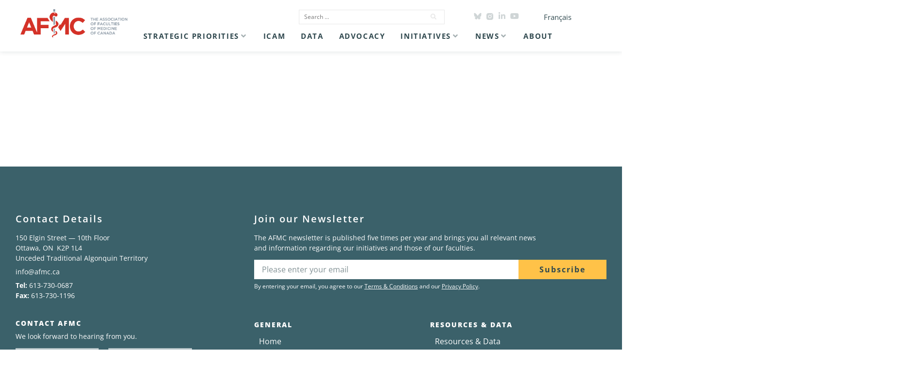

--- FILE ---
content_type: text/html; charset=UTF-8
request_url: https://www.afmc.ca/award-winners/ds/
body_size: 30896
content:
<!doctype html>
<html lang="en-CA">
<head>
	<meta charset="UTF-8">
	<meta name="viewport" content="width=device-width, initial-scale=1">
	<link rel="profile" href="https://gmpg.org/xfn/11">
	<meta name='robots' content='index, follow, max-image-preview:large, max-snippet:-1, max-video-preview:-1' />

	<!-- This site is optimized with the Yoast SEO plugin v26.8 - https://yoast.com/product/yoast-seo-wordpress/ -->
	<title>AFMC President&#039;s Award for Exemplary National Leadership in Academic Medicine - AFMC</title>
	<link rel="canonical" href="https://www.afmc.ca/award-winners/ds/" />
	<meta property="og:locale" content="en_US" />
	<meta property="og:type" content="article" />
	<meta property="og:title" content="AFMC President&#039;s Award for Exemplary National Leadership in Academic Medicine - AFMC" />
	<meta property="og:url" content="https://www.afmc.ca/award-winners/ds/" />
	<meta property="og:site_name" content="AFMC" />
	<meta property="article:modified_time" content="2023-02-17T18:53:52+00:00" />
	<meta name="twitter:card" content="summary_large_image" />
	<meta name="twitter:site" content="@AFMC_e" />
	<script type="application/ld+json" class="yoast-schema-graph">{"@context":"https://schema.org","@graph":[{"@type":"WebPage","@id":"https://www.afmc.ca/award-winners/ds/","url":"https://www.afmc.ca/award-winners/ds/","name":"AFMC President's Award for Exemplary National Leadership in Academic Medicine - AFMC","isPartOf":{"@id":"https://www.afmc.ca/#website"},"datePublished":"2022-10-19T16:00:34+00:00","dateModified":"2023-02-17T18:53:52+00:00","breadcrumb":{"@id":"https://www.afmc.ca/award-winners/ds/#breadcrumb"},"inLanguage":"en-CA","potentialAction":[{"@type":"ReadAction","target":["https://www.afmc.ca/award-winners/ds/"]}]},{"@type":"BreadcrumbList","@id":"https://www.afmc.ca/award-winners/ds/#breadcrumb","itemListElement":[{"@type":"ListItem","position":1,"name":"Home","item":"https://www.afmc.ca/"},{"@type":"ListItem","position":2,"name":"Award Winners","item":"https://www.afmc.ca/award-winners/"},{"@type":"ListItem","position":3,"name":"AFMC President&#8217;s Award for Exemplary National Leadership in Academic Medicine"}]},{"@type":"WebSite","@id":"https://www.afmc.ca/#website","url":"https://www.afmc.ca/","name":"AFMC","description":"The academic partner for Canada’s faculties of medicine.","publisher":{"@id":"https://www.afmc.ca/#organization"},"potentialAction":[{"@type":"SearchAction","target":{"@type":"EntryPoint","urlTemplate":"https://www.afmc.ca/?s={search_term_string}"},"query-input":{"@type":"PropertyValueSpecification","valueRequired":true,"valueName":"search_term_string"}}],"inLanguage":"en-CA"},{"@type":"Organization","@id":"https://www.afmc.ca/#organization","name":"The Association of Faculties of Medicine of Canada","url":"https://www.afmc.ca/","logo":{"@type":"ImageObject","inLanguage":"en-CA","@id":"https://www.afmc.ca/#/schema/logo/image/","url":"https://www.afmc.ca/wp-content/uploads/2022/09/AFMC-Flywheel.jpg","contentUrl":"https://www.afmc.ca/wp-content/uploads/2022/09/AFMC-Flywheel.jpg","width":904,"height":536,"caption":"The Association of Faculties of Medicine of Canada"},"image":{"@id":"https://www.afmc.ca/#/schema/logo/image/"},"sameAs":["https://x.com/AFMC_e","https://www.instagram.com/afmc.ca/","https://www.linkedin.com/company/the-association-of-faculties-of-medicine-of-canada/?originalSubdomain=ca","https://www.youtube.com/channel/UC02Np2Hp_mw-Tr5gR_y24pg?view_as=subscriber","https://twitter.com/AFMC_f"]}]}</script>
	<!-- / Yoast SEO plugin. -->


<link rel='dns-prefetch' href='//www.googletagmanager.com' />
<link rel="alternate" type="application/rss+xml" title="AFMC &raquo; Feed" href="https://www.afmc.ca/feed/" />
<link rel="alternate" title="oEmbed (JSON)" type="application/json+oembed" href="https://www.afmc.ca/wp-json/oembed/1.0/embed?url=https%3A%2F%2Fwww.afmc.ca%2Faward-winners%2Fds%2F" />
<link rel="alternate" title="oEmbed (XML)" type="text/xml+oembed" href="https://www.afmc.ca/wp-json/oembed/1.0/embed?url=https%3A%2F%2Fwww.afmc.ca%2Faward-winners%2Fds%2F&#038;format=xml" />
<style id='wp-img-auto-sizes-contain-inline-css'>
img:is([sizes=auto i],[sizes^="auto," i]){contain-intrinsic-size:3000px 1500px}
/*# sourceURL=wp-img-auto-sizes-contain-inline-css */
</style>
<link rel='stylesheet' id='hello-elementor-theme-style-css' href='https://www.afmc.ca/wp-content/themes/hello-elementor/assets/css/theme.css?ver=3.4.6' media='all' />
<link rel='stylesheet' id='jet-menu-hello-css' href='https://www.afmc.ca/wp-content/plugins/jet-menu/integration/themes/hello-elementor/assets/css/style.css?ver=2.4.18' media='all' />
<style id='wp-emoji-styles-inline-css'>

	img.wp-smiley, img.emoji {
		display: inline !important;
		border: none !important;
		box-shadow: none !important;
		height: 1em !important;
		width: 1em !important;
		margin: 0 0.07em !important;
		vertical-align: -0.1em !important;
		background: none !important;
		padding: 0 !important;
	}
/*# sourceURL=wp-emoji-styles-inline-css */
</style>
<link rel='stylesheet' id='wp-block-library-css' href='https://www.afmc.ca/wp-includes/css/dist/block-library/style.min.css?ver=6.9' media='all' />
<link rel='stylesheet' id='jet-engine-frontend-css' href='https://www.afmc.ca/wp-content/plugins/jet-engine/assets/css/frontend.css?ver=3.8.3' media='all' />
<style id='global-styles-inline-css'>
:root{--wp--preset--aspect-ratio--square: 1;--wp--preset--aspect-ratio--4-3: 4/3;--wp--preset--aspect-ratio--3-4: 3/4;--wp--preset--aspect-ratio--3-2: 3/2;--wp--preset--aspect-ratio--2-3: 2/3;--wp--preset--aspect-ratio--16-9: 16/9;--wp--preset--aspect-ratio--9-16: 9/16;--wp--preset--color--black: #000000;--wp--preset--color--cyan-bluish-gray: #abb8c3;--wp--preset--color--white: #ffffff;--wp--preset--color--pale-pink: #f78da7;--wp--preset--color--vivid-red: #cf2e2e;--wp--preset--color--luminous-vivid-orange: #ff6900;--wp--preset--color--luminous-vivid-amber: #fcb900;--wp--preset--color--light-green-cyan: #7bdcb5;--wp--preset--color--vivid-green-cyan: #00d084;--wp--preset--color--pale-cyan-blue: #8ed1fc;--wp--preset--color--vivid-cyan-blue: #0693e3;--wp--preset--color--vivid-purple: #9b51e0;--wp--preset--gradient--vivid-cyan-blue-to-vivid-purple: linear-gradient(135deg,rgb(6,147,227) 0%,rgb(155,81,224) 100%);--wp--preset--gradient--light-green-cyan-to-vivid-green-cyan: linear-gradient(135deg,rgb(122,220,180) 0%,rgb(0,208,130) 100%);--wp--preset--gradient--luminous-vivid-amber-to-luminous-vivid-orange: linear-gradient(135deg,rgb(252,185,0) 0%,rgb(255,105,0) 100%);--wp--preset--gradient--luminous-vivid-orange-to-vivid-red: linear-gradient(135deg,rgb(255,105,0) 0%,rgb(207,46,46) 100%);--wp--preset--gradient--very-light-gray-to-cyan-bluish-gray: linear-gradient(135deg,rgb(238,238,238) 0%,rgb(169,184,195) 100%);--wp--preset--gradient--cool-to-warm-spectrum: linear-gradient(135deg,rgb(74,234,220) 0%,rgb(151,120,209) 20%,rgb(207,42,186) 40%,rgb(238,44,130) 60%,rgb(251,105,98) 80%,rgb(254,248,76) 100%);--wp--preset--gradient--blush-light-purple: linear-gradient(135deg,rgb(255,206,236) 0%,rgb(152,150,240) 100%);--wp--preset--gradient--blush-bordeaux: linear-gradient(135deg,rgb(254,205,165) 0%,rgb(254,45,45) 50%,rgb(107,0,62) 100%);--wp--preset--gradient--luminous-dusk: linear-gradient(135deg,rgb(255,203,112) 0%,rgb(199,81,192) 50%,rgb(65,88,208) 100%);--wp--preset--gradient--pale-ocean: linear-gradient(135deg,rgb(255,245,203) 0%,rgb(182,227,212) 50%,rgb(51,167,181) 100%);--wp--preset--gradient--electric-grass: linear-gradient(135deg,rgb(202,248,128) 0%,rgb(113,206,126) 100%);--wp--preset--gradient--midnight: linear-gradient(135deg,rgb(2,3,129) 0%,rgb(40,116,252) 100%);--wp--preset--font-size--small: 13px;--wp--preset--font-size--medium: 20px;--wp--preset--font-size--large: 36px;--wp--preset--font-size--x-large: 42px;--wp--preset--spacing--20: 0.44rem;--wp--preset--spacing--30: 0.67rem;--wp--preset--spacing--40: 1rem;--wp--preset--spacing--50: 1.5rem;--wp--preset--spacing--60: 2.25rem;--wp--preset--spacing--70: 3.38rem;--wp--preset--spacing--80: 5.06rem;--wp--preset--shadow--natural: 6px 6px 9px rgba(0, 0, 0, 0.2);--wp--preset--shadow--deep: 12px 12px 50px rgba(0, 0, 0, 0.4);--wp--preset--shadow--sharp: 6px 6px 0px rgba(0, 0, 0, 0.2);--wp--preset--shadow--outlined: 6px 6px 0px -3px rgb(255, 255, 255), 6px 6px rgb(0, 0, 0);--wp--preset--shadow--crisp: 6px 6px 0px rgb(0, 0, 0);}:root { --wp--style--global--content-size: 800px;--wp--style--global--wide-size: 1200px; }:where(body) { margin: 0; }.wp-site-blocks > .alignleft { float: left; margin-right: 2em; }.wp-site-blocks > .alignright { float: right; margin-left: 2em; }.wp-site-blocks > .aligncenter { justify-content: center; margin-left: auto; margin-right: auto; }:where(.wp-site-blocks) > * { margin-block-start: 24px; margin-block-end: 0; }:where(.wp-site-blocks) > :first-child { margin-block-start: 0; }:where(.wp-site-blocks) > :last-child { margin-block-end: 0; }:root { --wp--style--block-gap: 24px; }:root :where(.is-layout-flow) > :first-child{margin-block-start: 0;}:root :where(.is-layout-flow) > :last-child{margin-block-end: 0;}:root :where(.is-layout-flow) > *{margin-block-start: 24px;margin-block-end: 0;}:root :where(.is-layout-constrained) > :first-child{margin-block-start: 0;}:root :where(.is-layout-constrained) > :last-child{margin-block-end: 0;}:root :where(.is-layout-constrained) > *{margin-block-start: 24px;margin-block-end: 0;}:root :where(.is-layout-flex){gap: 24px;}:root :where(.is-layout-grid){gap: 24px;}.is-layout-flow > .alignleft{float: left;margin-inline-start: 0;margin-inline-end: 2em;}.is-layout-flow > .alignright{float: right;margin-inline-start: 2em;margin-inline-end: 0;}.is-layout-flow > .aligncenter{margin-left: auto !important;margin-right: auto !important;}.is-layout-constrained > .alignleft{float: left;margin-inline-start: 0;margin-inline-end: 2em;}.is-layout-constrained > .alignright{float: right;margin-inline-start: 2em;margin-inline-end: 0;}.is-layout-constrained > .aligncenter{margin-left: auto !important;margin-right: auto !important;}.is-layout-constrained > :where(:not(.alignleft):not(.alignright):not(.alignfull)){max-width: var(--wp--style--global--content-size);margin-left: auto !important;margin-right: auto !important;}.is-layout-constrained > .alignwide{max-width: var(--wp--style--global--wide-size);}body .is-layout-flex{display: flex;}.is-layout-flex{flex-wrap: wrap;align-items: center;}.is-layout-flex > :is(*, div){margin: 0;}body .is-layout-grid{display: grid;}.is-layout-grid > :is(*, div){margin: 0;}body{padding-top: 0px;padding-right: 0px;padding-bottom: 0px;padding-left: 0px;}a:where(:not(.wp-element-button)){text-decoration: underline;}:root :where(.wp-element-button, .wp-block-button__link){background-color: #32373c;border-width: 0;color: #fff;font-family: inherit;font-size: inherit;font-style: inherit;font-weight: inherit;letter-spacing: inherit;line-height: inherit;padding-top: calc(0.667em + 2px);padding-right: calc(1.333em + 2px);padding-bottom: calc(0.667em + 2px);padding-left: calc(1.333em + 2px);text-decoration: none;text-transform: inherit;}.has-black-color{color: var(--wp--preset--color--black) !important;}.has-cyan-bluish-gray-color{color: var(--wp--preset--color--cyan-bluish-gray) !important;}.has-white-color{color: var(--wp--preset--color--white) !important;}.has-pale-pink-color{color: var(--wp--preset--color--pale-pink) !important;}.has-vivid-red-color{color: var(--wp--preset--color--vivid-red) !important;}.has-luminous-vivid-orange-color{color: var(--wp--preset--color--luminous-vivid-orange) !important;}.has-luminous-vivid-amber-color{color: var(--wp--preset--color--luminous-vivid-amber) !important;}.has-light-green-cyan-color{color: var(--wp--preset--color--light-green-cyan) !important;}.has-vivid-green-cyan-color{color: var(--wp--preset--color--vivid-green-cyan) !important;}.has-pale-cyan-blue-color{color: var(--wp--preset--color--pale-cyan-blue) !important;}.has-vivid-cyan-blue-color{color: var(--wp--preset--color--vivid-cyan-blue) !important;}.has-vivid-purple-color{color: var(--wp--preset--color--vivid-purple) !important;}.has-black-background-color{background-color: var(--wp--preset--color--black) !important;}.has-cyan-bluish-gray-background-color{background-color: var(--wp--preset--color--cyan-bluish-gray) !important;}.has-white-background-color{background-color: var(--wp--preset--color--white) !important;}.has-pale-pink-background-color{background-color: var(--wp--preset--color--pale-pink) !important;}.has-vivid-red-background-color{background-color: var(--wp--preset--color--vivid-red) !important;}.has-luminous-vivid-orange-background-color{background-color: var(--wp--preset--color--luminous-vivid-orange) !important;}.has-luminous-vivid-amber-background-color{background-color: var(--wp--preset--color--luminous-vivid-amber) !important;}.has-light-green-cyan-background-color{background-color: var(--wp--preset--color--light-green-cyan) !important;}.has-vivid-green-cyan-background-color{background-color: var(--wp--preset--color--vivid-green-cyan) !important;}.has-pale-cyan-blue-background-color{background-color: var(--wp--preset--color--pale-cyan-blue) !important;}.has-vivid-cyan-blue-background-color{background-color: var(--wp--preset--color--vivid-cyan-blue) !important;}.has-vivid-purple-background-color{background-color: var(--wp--preset--color--vivid-purple) !important;}.has-black-border-color{border-color: var(--wp--preset--color--black) !important;}.has-cyan-bluish-gray-border-color{border-color: var(--wp--preset--color--cyan-bluish-gray) !important;}.has-white-border-color{border-color: var(--wp--preset--color--white) !important;}.has-pale-pink-border-color{border-color: var(--wp--preset--color--pale-pink) !important;}.has-vivid-red-border-color{border-color: var(--wp--preset--color--vivid-red) !important;}.has-luminous-vivid-orange-border-color{border-color: var(--wp--preset--color--luminous-vivid-orange) !important;}.has-luminous-vivid-amber-border-color{border-color: var(--wp--preset--color--luminous-vivid-amber) !important;}.has-light-green-cyan-border-color{border-color: var(--wp--preset--color--light-green-cyan) !important;}.has-vivid-green-cyan-border-color{border-color: var(--wp--preset--color--vivid-green-cyan) !important;}.has-pale-cyan-blue-border-color{border-color: var(--wp--preset--color--pale-cyan-blue) !important;}.has-vivid-cyan-blue-border-color{border-color: var(--wp--preset--color--vivid-cyan-blue) !important;}.has-vivid-purple-border-color{border-color: var(--wp--preset--color--vivid-purple) !important;}.has-vivid-cyan-blue-to-vivid-purple-gradient-background{background: var(--wp--preset--gradient--vivid-cyan-blue-to-vivid-purple) !important;}.has-light-green-cyan-to-vivid-green-cyan-gradient-background{background: var(--wp--preset--gradient--light-green-cyan-to-vivid-green-cyan) !important;}.has-luminous-vivid-amber-to-luminous-vivid-orange-gradient-background{background: var(--wp--preset--gradient--luminous-vivid-amber-to-luminous-vivid-orange) !important;}.has-luminous-vivid-orange-to-vivid-red-gradient-background{background: var(--wp--preset--gradient--luminous-vivid-orange-to-vivid-red) !important;}.has-very-light-gray-to-cyan-bluish-gray-gradient-background{background: var(--wp--preset--gradient--very-light-gray-to-cyan-bluish-gray) !important;}.has-cool-to-warm-spectrum-gradient-background{background: var(--wp--preset--gradient--cool-to-warm-spectrum) !important;}.has-blush-light-purple-gradient-background{background: var(--wp--preset--gradient--blush-light-purple) !important;}.has-blush-bordeaux-gradient-background{background: var(--wp--preset--gradient--blush-bordeaux) !important;}.has-luminous-dusk-gradient-background{background: var(--wp--preset--gradient--luminous-dusk) !important;}.has-pale-ocean-gradient-background{background: var(--wp--preset--gradient--pale-ocean) !important;}.has-electric-grass-gradient-background{background: var(--wp--preset--gradient--electric-grass) !important;}.has-midnight-gradient-background{background: var(--wp--preset--gradient--midnight) !important;}.has-small-font-size{font-size: var(--wp--preset--font-size--small) !important;}.has-medium-font-size{font-size: var(--wp--preset--font-size--medium) !important;}.has-large-font-size{font-size: var(--wp--preset--font-size--large) !important;}.has-x-large-font-size{font-size: var(--wp--preset--font-size--x-large) !important;}
:root :where(.wp-block-pullquote){font-size: 1.5em;line-height: 1.6;}
/*# sourceURL=global-styles-inline-css */
</style>
<link rel='stylesheet' id='trp-language-switcher-style-css' href='https://www.afmc.ca/wp-content/plugins/translatepress-multilingual/assets/css/trp-language-switcher.css?ver=3.0.7' media='all' />
<link rel='stylesheet' id='hello-elementor-css' href='https://www.afmc.ca/wp-content/themes/hello-elementor/assets/css/reset.css?ver=3.4.6' media='all' />
<link rel='stylesheet' id='hello-elementor-header-footer-css' href='https://www.afmc.ca/wp-content/themes/hello-elementor/assets/css/header-footer.css?ver=3.4.6' media='all' />
<link rel='stylesheet' id='elementor-frontend-css' href='https://www.afmc.ca/wp-content/plugins/elementor/assets/css/frontend.min.css?ver=3.34.2' media='all' />
<link rel='stylesheet' id='elementor-post-5-css' href='https://www.afmc.ca/wp-content/uploads/elementor/css/post-5.css?ver=1769184761' media='all' />
<link rel='stylesheet' id='jet-fb-option-field-select-css' href='https://www.afmc.ca/wp-content/plugins/jetformbuilder/modules/option-field/assets/build/select.css?ver=0edd78a6f12e2b918b82' media='all' />
<link rel='stylesheet' id='jet-fb-option-field-checkbox-css' href='https://www.afmc.ca/wp-content/plugins/jetformbuilder/modules/option-field/assets/build/checkbox.css?ver=6e25adbbae5a5d1bb65e' media='all' />
<link rel='stylesheet' id='jet-fb-option-field-radio-css' href='https://www.afmc.ca/wp-content/plugins/jetformbuilder/modules/option-field/assets/build/radio.css?ver=7c6d0d4d7df91e6bd6a4' media='all' />
<link rel='stylesheet' id='jet-fb-advanced-choices-css' href='https://www.afmc.ca/wp-content/plugins/jetformbuilder/modules/advanced-choices/assets/build/main.css?ver=ca05550a7cac3b9b55a3' media='all' />
<link rel='stylesheet' id='jet-fb-wysiwyg-css' href='https://www.afmc.ca/wp-content/plugins/jetformbuilder/modules/wysiwyg/assets/build/wysiwyg.css?ver=5a4d16fb6d7a94700261' media='all' />
<link rel='stylesheet' id='jet-fb-switcher-css' href='https://www.afmc.ca/wp-content/plugins/jetformbuilder/modules/switcher/assets/build/switcher.css?ver=06c887a8b9195e5a119d' media='all' />
<link rel='stylesheet' id='jet-menu-public-styles-css' href='https://www.afmc.ca/wp-content/plugins/jet-menu/assets/public/css/public.css?ver=2.4.18' media='all' />
<link rel='stylesheet' id='jet-popup-frontend-css' href='https://www.afmc.ca/wp-content/plugins/jet-popup/assets/css/jet-popup-frontend.css?ver=2.0.20.3' media='all' />
<link rel='stylesheet' id='widget-image-css' href='https://www.afmc.ca/wp-content/plugins/elementor/assets/css/widget-image.min.css?ver=3.34.2' media='all' />
<link rel='stylesheet' id='e-animation-grow-css' href='https://www.afmc.ca/wp-content/plugins/elementor/assets/lib/animations/styles/e-animation-grow.min.css?ver=3.34.2' media='all' />
<link rel='stylesheet' id='widget-nav-menu-css' href='https://www.afmc.ca/wp-content/plugins/elementor-pro/assets/css/widget-nav-menu.min.css?ver=3.34.0' media='all' />
<link rel='stylesheet' id='widget-heading-css' href='https://www.afmc.ca/wp-content/plugins/elementor/assets/css/widget-heading.min.css?ver=3.34.2' media='all' />
<link rel='stylesheet' id='widget-form-css' href='https://www.afmc.ca/wp-content/plugins/elementor-pro/assets/css/widget-form.min.css?ver=3.34.0' media='all' />
<link rel='stylesheet' id='jet-blocks-css' href='https://www.afmc.ca/wp-content/uploads/elementor/css/custom-jet-blocks.css?ver=1.3.22' media='all' />
<link rel='stylesheet' id='elementor-icons-css' href='https://www.afmc.ca/wp-content/plugins/elementor/assets/lib/eicons/css/elementor-icons.min.css?ver=5.46.0' media='all' />
<link rel='stylesheet' id='jet-tabs-frontend-css' href='https://www.afmc.ca/wp-content/plugins/jet-tabs/assets/css/jet-tabs-frontend.css?ver=2.2.13' media='all' />
<link rel='stylesheet' id='swiper-css' href='https://www.afmc.ca/wp-content/plugins/elementor/assets/lib/swiper/v8/css/swiper.min.css?ver=8.4.5' media='all' />
<link rel='stylesheet' id='jet-tricks-frontend-css' href='https://www.afmc.ca/wp-content/plugins/jet-tricks/assets/css/jet-tricks-frontend.css?ver=1.5.9' media='all' />
<link rel='stylesheet' id='elementor-post-912-css' href='https://www.afmc.ca/wp-content/uploads/elementor/css/post-912.css?ver=1769184761' media='all' />
<link rel='stylesheet' id='elementor-post-17-css' href='https://www.afmc.ca/wp-content/uploads/elementor/css/post-17.css?ver=1769184761' media='all' />
<link rel='stylesheet' id='jquery-chosen-css' href='https://www.afmc.ca/wp-content/plugins/jet-search/assets/lib/chosen/chosen.min.css?ver=1.8.7' media='all' />
<link rel='stylesheet' id='jet-search-css' href='https://www.afmc.ca/wp-content/plugins/jet-search/assets/css/jet-search.css?ver=3.5.16.1' media='all' />
<link rel='stylesheet' id='elementor-gf-local-opensans-css' href='https://www.afmc.ca/wp-content/uploads/elementor/google-fonts/css/opensans.css?ver=1742912838' media='all' />
<link rel='stylesheet' id='elementor-icons-shared-0-css' href='https://www.afmc.ca/wp-content/plugins/elementor/assets/lib/font-awesome/css/fontawesome.min.css?ver=5.15.3' media='all' />
<link rel='stylesheet' id='elementor-icons-fa-solid-css' href='https://www.afmc.ca/wp-content/plugins/elementor/assets/lib/font-awesome/css/solid.min.css?ver=5.15.3' media='all' />
<link rel='stylesheet' id='elementor-icons-fa-brands-css' href='https://www.afmc.ca/wp-content/plugins/elementor/assets/lib/font-awesome/css/brands.min.css?ver=5.15.3' media='all' />
<script src="https://www.afmc.ca/wp-includes/js/jquery/jquery.min.js?ver=3.7.1" id="jquery-core-js"></script>
<script src="https://www.afmc.ca/wp-includes/js/jquery/jquery-migrate.min.js?ver=3.4.1" id="jquery-migrate-js"></script>
<script src="https://www.afmc.ca/wp-includes/js/imagesloaded.min.js?ver=6.9" id="imagesLoaded-js"></script>

<!-- Google tag (gtag.js) snippet added by Site Kit -->
<!-- Google Analytics snippet added by Site Kit -->
<script src="https://www.googletagmanager.com/gtag/js?id=GT-55V75L9" id="google_gtagjs-js" async></script>
<script id="google_gtagjs-js-after">
window.dataLayer = window.dataLayer || [];function gtag(){dataLayer.push(arguments);}
gtag("set","linker",{"domains":["www.afmc.ca"]});
gtag("js", new Date());
gtag("set", "developer_id.dZTNiMT", true);
gtag("config", "GT-55V75L9");
//# sourceURL=google_gtagjs-js-after
</script>
<link rel="https://api.w.org/" href="https://www.afmc.ca/wp-json/" /><link rel="alternate" title="JSON" type="application/json" href="https://www.afmc.ca/wp-json/wp/v2/award-winners/1237" /><link rel="EditURI" type="application/rsd+xml" title="RSD" href="https://www.afmc.ca/xmlrpc.php?rsd" />
<meta name="generator" content="WordPress 6.9" />
<link rel='shortlink' href='https://www.afmc.ca/?p=1237' />
<meta name="generator" content="Site Kit by Google 1.170.0" /><link rel="alternate" hreflang="en-CA" href="https://www.afmc.ca/award-winners/ds/"/>
<link rel="alternate" hreflang="fr-CA" href="https://www.afmc.ca/fr/award-winners/ds/"/>
<link rel="alternate" hreflang="en" href="https://www.afmc.ca/award-winners/ds/"/>
<link rel="alternate" hreflang="fr" href="https://www.afmc.ca/fr/award-winners/ds/"/>
<meta name="generator" content="Elementor 3.34.2; features: additional_custom_breakpoints; settings: css_print_method-external, google_font-enabled, font_display-auto">
<script>
	jQuery(document).ready(function() { jQuery("body").on("click", ".click-child", function() { var href = jQuery(this).find("a").attr('href'); window.location = href; }); });
</script>
			<style>
				.e-con.e-parent:nth-of-type(n+4):not(.e-lazyloaded):not(.e-no-lazyload),
				.e-con.e-parent:nth-of-type(n+4):not(.e-lazyloaded):not(.e-no-lazyload) * {
					background-image: none !important;
				}
				@media screen and (max-height: 1024px) {
					.e-con.e-parent:nth-of-type(n+3):not(.e-lazyloaded):not(.e-no-lazyload),
					.e-con.e-parent:nth-of-type(n+3):not(.e-lazyloaded):not(.e-no-lazyload) * {
						background-image: none !important;
					}
				}
				@media screen and (max-height: 640px) {
					.e-con.e-parent:nth-of-type(n+2):not(.e-lazyloaded):not(.e-no-lazyload),
					.e-con.e-parent:nth-of-type(n+2):not(.e-lazyloaded):not(.e-no-lazyload) * {
						background-image: none !important;
					}
				}
			</style>
			
<!-- Google Tag Manager snippet added by Site Kit -->
<script>
			( function( w, d, s, l, i ) {
				w[l] = w[l] || [];
				w[l].push( {'gtm.start': new Date().getTime(), event: 'gtm.js'} );
				var f = d.getElementsByTagName( s )[0],
					j = d.createElement( s ), dl = l != 'dataLayer' ? '&l=' + l : '';
				j.async = true;
				j.src = 'https://www.googletagmanager.com/gtm.js?id=' + i + dl;
				f.parentNode.insertBefore( j, f );
			} )( window, document, 'script', 'dataLayer', 'GTM-N5JXGSHB' );
			
</script>

<!-- End Google Tag Manager snippet added by Site Kit -->
<link rel="icon" href="https://www.afmc.ca/wp-content/uploads/2022/09/AFMC-Favicon.png" sizes="32x32" />
<link rel="icon" href="https://www.afmc.ca/wp-content/uploads/2022/09/AFMC-Favicon.png" sizes="192x192" />
<link rel="apple-touch-icon" href="https://www.afmc.ca/wp-content/uploads/2022/09/AFMC-Favicon.png" />
<meta name="msapplication-TileImage" content="https://www.afmc.ca/wp-content/uploads/2022/09/AFMC-Favicon.png" />
		<style id="wp-custom-css">
			div.jet-listing-grid__items[data-listing-id="1245"] .elementor-widget-container > img {
	height: 394px;
	object-fit: cover;
}

div.jet-listing-grid__items[data-listing-id="1245"] div[data-post-id="9130"] .elementor-widget-container > img {
	object-position: right;
}

div.jet-listing-grid__items[data-listing-id="1245"] div[data-post-id="9137"] .elementor-widget-container > img {
	object-position: top;
}

div.jet-listing-grid__items[data-listing-id="1245"] div[data-post-id="9133"] .elementor-widget-container > img {
	object-position: top;
}

div.jet-listing-grid__items[data-listing-id="1245"] div[data-post-id="9125"] .elementor-widget-container > img {
	object-position: top;
}

.postid-9402 p,
.postid-9421 p,
.postid-9560 p,
.postid-10399 p,
.postid-10421 p,
.postid-10491 p,
.postid-10590 p,
.postid-10651 p,
.postid-10663 p,
.postid-11054 p {
	margin-bottom: 20px !important;
}

.single-post p {
	margin-bottom: 20px !important;
}

.single-post .elementor-widget-theme-post-content ul {
	margin-bottom: 20px !important;
}

.postid-10651 li {
	margin-bottom: 20px !important;
}

body.postid-9560 .elementor-top-section .elementor-widget-wrap.elementor-element-populated {
    background-position: center;
}

ul.elementor-nav-menu > li.current-language-menu-item {
	display: none;
}

.postid-10663 p {
	margin-bottom: 20px !important;
}

.elementor-widget-image[data-id="2e841ba"] img {
	object-position: top;
}		</style>
		</head>
<body class="wp-singular award-winners-template-default single single-award-winners postid-1237 wp-custom-logo wp-embed-responsive wp-theme-hello-elementor translatepress-en_CA hello-elementor-default jet-mega-menu-location elementor-default elementor-kit-5">

		<!-- Google Tag Manager (noscript) snippet added by Site Kit -->
		<noscript>
			<iframe src="https://www.googletagmanager.com/ns.html?id=GTM-N5JXGSHB" height="0" width="0" style="display:none;visibility:hidden"></iframe>
		</noscript>
		<!-- End Google Tag Manager (noscript) snippet added by Site Kit -->
		
<a class="skip-link screen-reader-text" href="#content">Skip to content</a>

		<header data-elementor-type="header" data-elementor-id="912" class="elementor elementor-912 elementor-location-header" data-elementor-post-type="elementor_library">
					<section class="elementor-section elementor-top-section elementor-element elementor-element-021fd47 elementor-section-full_width elementor-section-content-middle elementor-section-height-default elementor-section-height-default" data-id="021fd47" data-element_type="section" data-settings="{&quot;jet_parallax_layout_list&quot;:[]}">
						<div class="elementor-container elementor-column-gap-default">
					<div class="elementor-column elementor-col-33 elementor-top-column elementor-element elementor-element-4e2d423" data-id="4e2d423" data-element_type="column">
			<div class="elementor-widget-wrap elementor-element-populated">
						<div class="elementor-element elementor-element-927e73b elementor-widget elementor-widget-image" data-id="927e73b" data-element_type="widget" data-widget_type="image.default">
				<div class="elementor-widget-container">
																<a href="https://www.afmc.ca">
							<img width="600" height="157" src="https://www.afmc.ca/wp-content/uploads/2022/10/enlogo.png" class="attachment-large size-large wp-image-1948" alt="" srcset="https://www.afmc.ca/wp-content/uploads/2022/10/enlogo.png 600w, https://www.afmc.ca/wp-content/uploads/2022/10/enlogo-300x79.png 300w, https://www.afmc.ca/wp-content/uploads/2022/10/enlogo-18x5.png 18w" sizes="(max-width: 600px) 100vw, 600px" />								</a>
															</div>
				</div>
					</div>
		</div>
				<div class="elementor-column elementor-col-66 elementor-top-column elementor-element elementor-element-258ad74" data-id="258ad74" data-element_type="column">
			<div class="elementor-widget-wrap elementor-element-populated">
						<section class="elementor-section elementor-inner-section elementor-element elementor-element-65d1eee elementor-section-content-middle elementor-section-boxed elementor-section-height-default elementor-section-height-default" data-id="65d1eee" data-element_type="section" data-settings="{&quot;jet_parallax_layout_list&quot;:[]}">
						<div class="elementor-container elementor-column-gap-default">
					<div class="elementor-column elementor-col-100 elementor-inner-column elementor-element elementor-element-af87426" data-id="af87426" data-element_type="column">
			<div class="elementor-widget-wrap elementor-element-populated">
						<div class="elementor-element elementor-element-e0ec28e elementor-widget__width-auto elementor-widget elementor-widget-jet-search" data-id="e0ec28e" data-element_type="widget" data-widget_type="jet-search.default">
				<div class="elementor-widget-container">
					<div class="elementor-jet-search jet-blocks"><div class="jet-search"><form role="search" method="get" class="jet-search__form" action="https://www.afmc.ca/">
	<label class="jet-search__label">
		<span class="screen-reader-text">Search &hellip;</span>
		<input type="search" class="jet-search__field"  placeholder="Search &hellip;" value="" name="s" aria-label="Search &hellip;" />
	</label>
		<button type="submit" class="jet-search__submit" aria-label="submit search"><span class="jet-search__submit-icon jet-blocks-icon"><i aria-hidden="true" class="fas fa-search"></i></span></button>
			</form></div></div>				</div>
				</div>
				<div class="elementor-element elementor-element-5e8812b elementor-widget__width-auto elementor-view-default elementor-widget elementor-widget-icon" data-id="5e8812b" data-element_type="widget" data-no-translation="" data-widget_type="icon.default">
				<div class="elementor-widget-container">
							<div class="elementor-icon-wrapper">
			<a class="elementor-icon elementor-animation-grow" href="https://bsky.app/profile/afmc-ca.bsky.social" target="_blank">
			<svg xmlns="http://www.w3.org/2000/svg" viewBox="0 -3.268 64 68.414" width="2232" height="2500"><path fill="#cfd5d6" d="M13.873 3.805C21.21 9.332 29.103 20.537 32 26.55v15.882c0-.338-.13.044-.41.867-1.512 4.456-7.418 21.847-20.923 7.944-7.111-7.32-3.819-14.64 9.125-16.85-7.405 1.264-15.73-.825-18.014-9.015C1.12 23.022 0 8.51 0 6.55 0-3.268 8.579-.182 13.873 3.805zm36.254 0C42.79 9.332 34.897 20.537 32 26.55v15.882c0-.338.13.044.41.867 1.512 4.456 7.418 21.847 20.923 7.944 7.111-7.32 3.819-14.64-9.125-16.85 7.405 1.264 15.73-.825 18.014-9.015C62.88 23.022 64 8.51 64 6.55c0-9.818-8.578-6.732-13.873-2.745z"></path></svg>			</a>
		</div>
						</div>
				</div>
				<div class="elementor-element elementor-element-69bb534 elementor-widget__width-auto elementor-view-default elementor-widget elementor-widget-icon" data-id="69bb534" data-element_type="widget" data-widget_type="icon.default">
				<div class="elementor-widget-container">
							<div class="elementor-icon-wrapper">
			<a class="elementor-icon elementor-animation-grow" href="https://www.instagram.com/afmc.ca/" target="_blank">
			<svg xmlns="http://www.w3.org/2000/svg" id="Layer_1" viewBox="0 0 100 100"><path d="M99.8,29.32c-.14-3.82-.82-7.61-2.01-11.24-1.33-3.65-3.37-6.99-6.02-9.84-2.83-2.65-6.18-4.7-9.84-6.02-3.59-1.06-7.29-1.75-11.04-2.01H29.12c-3.73,.26-7.45,.94-11.04,2.01-3.65,1.33-6.99,3.37-9.84,6.02-2.65,2.85-4.7,6.18-6.02,9.84C1.14,21.67,.46,25.38,.2,29.12,0,33.33,0,40.36,0,50S0,66.67,.2,70.88c.26,3.73,.94,7.45,2.01,11.04,1.33,3.65,3.37,6.99,6.02,9.84,2.81,2.65,6.16,4.64,9.84,5.82,3.57,1.24,7.29,1.99,11.04,2.21h41.77c3.76-.26,7.45-.94,11.04-2.01,3.65-1.33,7.01-3.37,9.84-6.02,2.65-2.85,4.7-6.18,6.02-9.84,1.06-3.59,1.75-7.31,2.01-11.04,.2-4.22,.2-11.24,.2-20.88s0-16.67-.2-20.68Zm-27.51,33.53c-2.29,3.9-5.54,7.15-9.44,9.44-7.95,4.56-17.73,4.56-25.7,0-3.9-2.29-7.15-5.54-9.44-9.44-4.54-7.97-4.54-17.73,0-25.7,2.29-3.9,5.54-7.15,9.44-9.44,3.92-2.23,8.35-3.41,12.85-3.41s8.94,1.18,12.85,3.41c3.9,2.29,7.15,5.54,9.44,9.44,4.56,7.97,4.56,17.73,0,25.7Zm8.63-35.34c-.98,1.18-2.47,1.85-4.02,1.81-3.43,0-6.22-2.79-6.22-6.22,0-1.59,.66-3.11,1.81-4.22,1.14-1.2,2.75-1.87,4.42-1.81,3.29,.1,5.92,2.75,6.02,6.02-.12,1.67-.82,3.23-2.01,4.42Z"></path><circle cx="50" cy="50" r="16.77"></circle></svg>			</a>
		</div>
						</div>
				</div>
				<div class="elementor-element elementor-element-822b208 elementor-widget__width-auto elementor-view-default elementor-widget elementor-widget-icon" data-id="822b208" data-element_type="widget" data-widget_type="icon.default">
				<div class="elementor-widget-container">
							<div class="elementor-icon-wrapper">
			<a class="elementor-icon elementor-animation-grow" href="https://ca.linkedin.com/company/the-association-of-faculties-of-medicine-of-canada" target="_blank">
			<i aria-hidden="true" class="fab fa-linkedin-in"></i>			</a>
		</div>
						</div>
				</div>
				<div class="elementor-element elementor-element-026811d elementor-widget__width-auto elementor-view-default elementor-widget elementor-widget-icon" data-id="026811d" data-element_type="widget" data-widget_type="icon.default">
				<div class="elementor-widget-container">
							<div class="elementor-icon-wrapper">
			<a class="elementor-icon elementor-animation-grow" href="https://www.youtube.com/channel/UC02Np2Hp_mw-Tr5gR_y24pg?view_as=subscriber" target="_blank">
			<i aria-hidden="true" class="fab fa-youtube"></i>			</a>
		</div>
						</div>
				</div>
				<div class="elementor-element elementor-element-7025f28 elementor-nav-menu__align-end elementor-nav-menu--dropdown-none elementor-widget__width-auto elementor-widget elementor-widget-nav-menu" data-id="7025f28" data-element_type="widget" data-settings="{&quot;layout&quot;:&quot;horizontal&quot;,&quot;submenu_icon&quot;:{&quot;value&quot;:&quot;&lt;i class=\&quot;fas fa-caret-down\&quot; aria-hidden=\&quot;true\&quot;&gt;&lt;\/i&gt;&quot;,&quot;library&quot;:&quot;fa-solid&quot;}}" data-widget_type="nav-menu.default">
				<div class="elementor-widget-container">
								<nav aria-label="Menu" class="elementor-nav-menu--main elementor-nav-menu__container elementor-nav-menu--layout-horizontal e--pointer-underline e--animation-fade">
				<ul id="menu-1-7025f28" class="elementor-nav-menu"><li class="trp-language-switcher-container menu-item menu-item-type-post_type menu-item-object-language_switcher menu-item-9489"><a href="https://www.afmc.ca/fr/award-winners/ds/" class="elementor-item"><span data-no-translation><span class="trp-ls-language-name">Français</span></span></a></li>
<li class="trp-language-switcher-container menu-item menu-item-type-post_type menu-item-object-language_switcher current-language-menu-item menu-item-9490"><a href="https://www.afmc.ca/award-winners/ds/" class="elementor-item"><span data-no-translation><span class="trp-ls-language-name">English</span></span></a></li>
</ul>			</nav>
						<nav class="elementor-nav-menu--dropdown elementor-nav-menu__container" aria-hidden="true">
				<ul id="menu-2-7025f28" class="elementor-nav-menu"><li class="trp-language-switcher-container menu-item menu-item-type-post_type menu-item-object-language_switcher menu-item-9489"><a href="https://www.afmc.ca/fr/award-winners/ds/" class="elementor-item" tabindex="-1"><span data-no-translation><span class="trp-ls-language-name">Français</span></span></a></li>
<li class="trp-language-switcher-container menu-item menu-item-type-post_type menu-item-object-language_switcher current-language-menu-item menu-item-9490"><a href="https://www.afmc.ca/award-winners/ds/" class="elementor-item" tabindex="-1"><span data-no-translation><span class="trp-ls-language-name">English</span></span></a></li>
</ul>			</nav>
						</div>
				</div>
					</div>
		</div>
					</div>
		</section>
				<section class="elementor-section elementor-inner-section elementor-element elementor-element-e6a27f6 elementor-section-boxed elementor-section-height-default elementor-section-height-default" data-id="e6a27f6" data-element_type="section" data-settings="{&quot;jet_parallax_layout_list&quot;:[]}">
						<div class="elementor-container elementor-column-gap-default">
					<div class="elementor-column elementor-col-100 elementor-inner-column elementor-element elementor-element-0d03577" data-id="0d03577" data-element_type="column">
			<div class="elementor-widget-wrap elementor-element-populated">
						<div class="elementor-element elementor-element-45344e2 elementor-widget elementor-widget-jet-mega-menu" data-id="45344e2" data-element_type="widget" data-widget_type="jet-mega-menu.default">
				<div class="elementor-widget-container">
					<div class="jet-mega-menu jet-mega-menu--layout-horizontal jet-mega-menu--sub-position-right jet-mega-menu--dropdown-layout-default jet-mega-menu--dropdown-position-right jet-mega-menu--animation-fade jet-mega-menu--location-elementor    jet-mega-menu--fill-svg-icons" data-settings='{"menuId":"15","menuUniqId":"6974c82ac4c98","rollUp":false,"megaAjaxLoad":false,"layout":"horizontal","subEvent":"hover","subCloseBehavior":"mouseleave","mouseLeaveDelay":500,"subTrigger":"item","subPosition":"right","megaWidthType":"container","megaWidthSelector":"","breakpoint":768,"signatures":{"template_9814":{"id":9814,"signature":"e687c72524144a1e44b5120631965895"},"template_2146":{"id":2146,"signature":"e4caa09bd6e5085689d661cbcaf8a125"},"template_2179":{"id":2179,"signature":"eae7b6312664e5514119712d48f93b77"}}}'><div class="jet-mega-menu-toggle" role="button" tabindex="0" aria-label="Open/Close Menu"><div class="jet-mega-menu-toggle-icon jet-mega-menu-toggle-icon--default-state"><i class="fas fa-bars"></i></div><div class="jet-mega-menu-toggle-icon jet-mega-menu-toggle-icon--opened-state"><i class="fas fa-times"></i></div></div><nav class="jet-mega-menu-container" aria-label="Main nav"><ul class="jet-mega-menu-list"><li id="jet-mega-menu-item-9692" class="jet-mega-menu-item jet-mega-menu-item-type-custom jet-mega-menu-item-object-custom jet-mega-menu-item--mega jet-mega-menu-item-has-children jet-mega-menu-item--top-level jet-mega-menu-item-9692"><div class="jet-mega-menu-item__inner" role="button" tabindex="0" aria-haspopup="true" aria-expanded="false" aria-label="Strategic Priorities"><a href="#" class="jet-mega-menu-item__link jet-mega-menu-item__link--top-level"><div class="jet-mega-menu-item__title"><div class="jet-mega-menu-item__label">Strategic Priorities</div></div></a><div class="jet-mega-menu-item__dropdown"><i class="fas fa-angle-down"></i></div></div><div class="jet-mega-menu-mega-container" data-template-id="9814" data-template-content="elementor" data-position="default"><div class="jet-mega-menu-mega-container__inner"><style>.elementor-9814 .elementor-element.elementor-element-8925816 > .elementor-container > .elementor-column > .elementor-widget-wrap{align-content:center;align-items:center;}.elementor-9814 .elementor-element.elementor-element-8925816:hover{background-color:#F4F4F4;}.elementor-9814 .elementor-element.elementor-element-8925816 > .elementor-container{min-height:90px;}.elementor-9814 .elementor-element.elementor-element-fb63c8e .elementor-icon-wrapper{text-align:end;}.elementor-9814 .elementor-element.elementor-element-fb63c8e.elementor-view-stacked .elementor-icon{background-color:#88E2E2;}.elementor-9814 .elementor-element.elementor-element-fb63c8e.elementor-view-framed .elementor-icon, .elementor-9814 .elementor-element.elementor-element-fb63c8e.elementor-view-default .elementor-icon{color:#88E2E2;border-color:#88E2E2;}.elementor-9814 .elementor-element.elementor-element-fb63c8e.elementor-view-framed .elementor-icon, .elementor-9814 .elementor-element.elementor-element-fb63c8e.elementor-view-default .elementor-icon svg{fill:#88E2E2;}.elementor-9814 .elementor-element.elementor-element-fb63c8e .elementor-icon{font-size:20px;}.elementor-9814 .elementor-element.elementor-element-fb63c8e .elementor-icon svg{height:20px;}.elementor-9814 .elementor-element.elementor-element-cdc78fb{--divider-border-style:solid;--divider-color:var( --e-global-color-d579b1b );--divider-border-width:1px;}.elementor-9814 .elementor-element.elementor-element-cdc78fb .elementor-divider-separator{width:90%;margin:0 auto;margin-center:0;}.elementor-9814 .elementor-element.elementor-element-cdc78fb .elementor-divider{text-align:center;padding-block-start:15px;padding-block-end:15px;}.elementor-9814 .elementor-element.elementor-element-0f1a345 > .elementor-container > .elementor-column > .elementor-widget-wrap{align-content:center;align-items:center;}.elementor-9814 .elementor-element.elementor-element-0f1a345:hover{background-color:#F4F4F4;}.elementor-9814 .elementor-element.elementor-element-0f1a345 > .elementor-container{min-height:90px;}.elementor-9814 .elementor-element.elementor-element-06c3270 .elementor-icon-wrapper{text-align:end;}.elementor-9814 .elementor-element.elementor-element-06c3270.elementor-view-stacked .elementor-icon{background-color:#88E2E2;}.elementor-9814 .elementor-element.elementor-element-06c3270.elementor-view-framed .elementor-icon, .elementor-9814 .elementor-element.elementor-element-06c3270.elementor-view-default .elementor-icon{color:#88E2E2;border-color:#88E2E2;}.elementor-9814 .elementor-element.elementor-element-06c3270.elementor-view-framed .elementor-icon, .elementor-9814 .elementor-element.elementor-element-06c3270.elementor-view-default .elementor-icon svg{fill:#88E2E2;}.elementor-9814 .elementor-element.elementor-element-06c3270 .elementor-icon{font-size:20px;}.elementor-9814 .elementor-element.elementor-element-06c3270 .elementor-icon svg{height:20px;}.elementor-9814 .elementor-element.elementor-element-f646bc3{--divider-border-style:solid;--divider-color:var( --e-global-color-d579b1b );--divider-border-width:1px;}.elementor-9814 .elementor-element.elementor-element-f646bc3 .elementor-divider-separator{width:90%;margin:0 auto;margin-center:0;}.elementor-9814 .elementor-element.elementor-element-f646bc3 .elementor-divider{text-align:center;padding-block-start:15px;padding-block-end:15px;}.elementor-9814 .elementor-element.elementor-element-a914fd8 > .elementor-container > .elementor-column > .elementor-widget-wrap{align-content:center;align-items:center;}.elementor-9814 .elementor-element.elementor-element-a914fd8:hover{background-color:#F4F4F4;}.elementor-9814 .elementor-element.elementor-element-a914fd8 > .elementor-container{min-height:90px;}.elementor-9814 .elementor-element.elementor-element-b434854 .elementor-icon-wrapper{text-align:end;}.elementor-9814 .elementor-element.elementor-element-b434854.elementor-view-stacked .elementor-icon{background-color:#88E2E2;}.elementor-9814 .elementor-element.elementor-element-b434854.elementor-view-framed .elementor-icon, .elementor-9814 .elementor-element.elementor-element-b434854.elementor-view-default .elementor-icon{color:#88E2E2;border-color:#88E2E2;}.elementor-9814 .elementor-element.elementor-element-b434854.elementor-view-framed .elementor-icon, .elementor-9814 .elementor-element.elementor-element-b434854.elementor-view-default .elementor-icon svg{fill:#88E2E2;}.elementor-9814 .elementor-element.elementor-element-b434854 .elementor-icon{font-size:20px;}.elementor-9814 .elementor-element.elementor-element-b434854 .elementor-icon svg{height:20px;}.elementor-9814 .elementor-element.elementor-element-51337d7{--divider-border-style:solid;--divider-color:var( --e-global-color-d579b1b );--divider-border-width:1px;}.elementor-9814 .elementor-element.elementor-element-51337d7 .elementor-divider-separator{width:90%;margin:0 auto;margin-center:0;}.elementor-9814 .elementor-element.elementor-element-51337d7 .elementor-divider{text-align:center;padding-block-start:15px;padding-block-end:15px;}.elementor-9814 .elementor-element.elementor-element-3d37f28 > .elementor-container > .elementor-column > .elementor-widget-wrap{align-content:center;align-items:center;}.elementor-9814 .elementor-element.elementor-element-3d37f28:hover{background-color:#F4F4F4;}.elementor-9814 .elementor-element.elementor-element-3d37f28 > .elementor-container{min-height:90px;}.elementor-9814 .elementor-element.elementor-element-5568567 .elementor-icon-wrapper{text-align:end;}.elementor-9814 .elementor-element.elementor-element-5568567.elementor-view-stacked .elementor-icon{background-color:#88E2E2;}.elementor-9814 .elementor-element.elementor-element-5568567.elementor-view-framed .elementor-icon, .elementor-9814 .elementor-element.elementor-element-5568567.elementor-view-default .elementor-icon{color:#88E2E2;border-color:#88E2E2;}.elementor-9814 .elementor-element.elementor-element-5568567.elementor-view-framed .elementor-icon, .elementor-9814 .elementor-element.elementor-element-5568567.elementor-view-default .elementor-icon svg{fill:#88E2E2;}.elementor-9814 .elementor-element.elementor-element-5568567 .elementor-icon{font-size:20px;}.elementor-9814 .elementor-element.elementor-element-5568567 .elementor-icon svg{height:20px;}.elementor-9814 .elementor-element.elementor-element-40e4369{--divider-border-style:solid;--divider-color:var( --e-global-color-d579b1b );--divider-border-width:1px;}.elementor-9814 .elementor-element.elementor-element-40e4369 .elementor-divider-separator{width:90%;margin:0 auto;margin-center:0;}.elementor-9814 .elementor-element.elementor-element-40e4369 .elementor-divider{text-align:center;padding-block-start:15px;padding-block-end:15px;}@media(min-width:768px){.elementor-9814 .elementor-element.elementor-element-7189065{width:20%;}.elementor-9814 .elementor-element.elementor-element-264b23d{width:80%;}.elementor-9814 .elementor-element.elementor-element-d048754{width:20%;}.elementor-9814 .elementor-element.elementor-element-f2671c5{width:80%;}.elementor-9814 .elementor-element.elementor-element-cdade1f{width:20%;}.elementor-9814 .elementor-element.elementor-element-77cf462{width:80%;}.elementor-9814 .elementor-element.elementor-element-a5396b2{width:20%;}.elementor-9814 .elementor-element.elementor-element-a836526{width:80%;}}</style>		<div data-elementor-type="wp-post" data-elementor-id="9814" class="elementor elementor-9814" data-elementor-post-type="jet-menu">
						<section class="elementor-section elementor-top-section elementor-element elementor-element-17ce522 elementor-section-boxed elementor-section-height-default elementor-section-height-default" data-id="17ce522" data-element_type="section" data-settings="{&quot;jet_parallax_layout_list&quot;:[]}">
						<div class="elementor-container elementor-column-gap-default">
					<div class="elementor-column elementor-col-100 elementor-top-column elementor-element elementor-element-1e64006" data-id="1e64006" data-element_type="column">
			<div class="elementor-widget-wrap elementor-element-populated">
						<section class="elementor-section elementor-inner-section elementor-element elementor-element-8925816 elementor-section-height-min-height elementor-section-content-middle elementor-section-boxed elementor-section-height-default" data-id="8925816" data-element_type="section" data-settings="{&quot;jet_parallax_layout_list&quot;:[]}">
						<div class="elementor-container elementor-column-gap-default">
					<div class="elementor-column elementor-col-50 elementor-inner-column elementor-element elementor-element-7189065" data-id="7189065" data-element_type="column">
			<div class="elementor-widget-wrap elementor-element-populated">
						<div class="elementor-element elementor-element-fb63c8e elementor-view-default elementor-widget elementor-widget-icon" data-id="fb63c8e" data-element_type="widget" data-widget_type="icon.default">
				<div class="elementor-widget-container">
							<div class="elementor-icon-wrapper">
			<div class="elementor-icon">
			<i aria-hidden="true" class="fas fa-bullseye"></i>			</div>
		</div>
						</div>
				</div>
					</div>
		</div>
				<div class="elementor-column elementor-col-50 elementor-inner-column elementor-element elementor-element-264b23d" data-id="264b23d" data-element_type="column">
			<div class="elementor-widget-wrap elementor-element-populated">
						<div class="elementor-element elementor-element-d3995cd elementor-widget elementor-widget-heading" data-id="d3995cd" data-element_type="widget" data-widget_type="heading.default">
				<div class="elementor-widget-container">
					<p class="elementor-heading-title elementor-size-default"><a href="https://www.afmc.ca/strategic-plan/" target="_blank">Strategic Plan</a></p>				</div>
				</div>
					</div>
		</div>
					</div>
		</section>
				<div class="elementor-element elementor-element-cdc78fb elementor-widget-divider--view-line elementor-widget elementor-widget-divider" data-id="cdc78fb" data-element_type="widget" data-widget_type="divider.default">
				<div class="elementor-widget-container">
							<div class="elementor-divider">
			<span class="elementor-divider-separator">
						</span>
		</div>
						</div>
				</div>
				<section class="elementor-section elementor-inner-section elementor-element elementor-element-0f1a345 elementor-section-height-min-height elementor-section-content-middle elementor-section-boxed elementor-section-height-default" data-id="0f1a345" data-element_type="section" data-settings="{&quot;jet_parallax_layout_list&quot;:[]}">
						<div class="elementor-container elementor-column-gap-default">
					<div class="elementor-column elementor-col-50 elementor-inner-column elementor-element elementor-element-d048754" data-id="d048754" data-element_type="column">
			<div class="elementor-widget-wrap elementor-element-populated">
						<div class="elementor-element elementor-element-06c3270 elementor-view-default elementor-widget elementor-widget-icon" data-id="06c3270" data-element_type="widget" data-widget_type="icon.default">
				<div class="elementor-widget-container">
							<div class="elementor-icon-wrapper">
			<div class="elementor-icon">
			<i aria-hidden="true" class="fas fa-clipboard-list"></i>			</div>
		</div>
						</div>
				</div>
					</div>
		</div>
				<div class="elementor-column elementor-col-50 elementor-inner-column elementor-element elementor-element-f2671c5" data-id="f2671c5" data-element_type="column">
			<div class="elementor-widget-wrap elementor-element-populated">
						<div class="elementor-element elementor-element-ceced62 elementor-widget elementor-widget-heading" data-id="ceced62" data-element_type="widget" data-widget_type="heading.default">
				<div class="elementor-widget-container">
					<p class="elementor-heading-title elementor-size-default"><a href="/resources-data/social-accountability/"> Social Accountability</a></p>				</div>
				</div>
					</div>
		</div>
					</div>
		</section>
				<div class="elementor-element elementor-element-f646bc3 elementor-widget-divider--view-line elementor-widget elementor-widget-divider" data-id="f646bc3" data-element_type="widget" data-widget_type="divider.default">
				<div class="elementor-widget-container">
							<div class="elementor-divider">
			<span class="elementor-divider-separator">
						</span>
		</div>
						</div>
				</div>
				<section class="elementor-section elementor-inner-section elementor-element elementor-element-a914fd8 elementor-section-height-min-height elementor-section-content-middle elementor-section-boxed elementor-section-height-default" data-id="a914fd8" data-element_type="section" data-settings="{&quot;jet_parallax_layout_list&quot;:[]}">
						<div class="elementor-container elementor-column-gap-default">
					<div class="elementor-column elementor-col-50 elementor-inner-column elementor-element elementor-element-cdade1f" data-id="cdade1f" data-element_type="column">
			<div class="elementor-widget-wrap elementor-element-populated">
						<div class="elementor-element elementor-element-b434854 elementor-view-default elementor-widget elementor-widget-icon" data-id="b434854" data-element_type="widget" data-widget_type="icon.default">
				<div class="elementor-widget-container">
							<div class="elementor-icon-wrapper">
			<div class="elementor-icon">
			<i aria-hidden="true" class="fas fa-school"></i>			</div>
		</div>
						</div>
				</div>
					</div>
		</div>
				<div class="elementor-column elementor-col-50 elementor-inner-column elementor-element elementor-element-77cf462" data-id="77cf462" data-element_type="column">
			<div class="elementor-widget-wrap elementor-element-populated">
						<div class="elementor-element elementor-element-7170005 elementor-widget elementor-widget-heading" data-id="7170005" data-element_type="widget" data-widget_type="heading.default">
				<div class="elementor-widget-container">
					<p class="elementor-heading-title elementor-size-default"><a href="/resources-data/education/">Education</a></p>				</div>
				</div>
					</div>
		</div>
					</div>
		</section>
				<div class="elementor-element elementor-element-51337d7 elementor-widget-divider--view-line elementor-widget elementor-widget-divider" data-id="51337d7" data-element_type="widget" data-widget_type="divider.default">
				<div class="elementor-widget-container">
							<div class="elementor-divider">
			<span class="elementor-divider-separator">
						</span>
		</div>
						</div>
				</div>
				<section class="elementor-section elementor-inner-section elementor-element elementor-element-3d37f28 elementor-section-height-min-height elementor-section-content-middle elementor-section-boxed elementor-section-height-default" data-id="3d37f28" data-element_type="section" data-settings="{&quot;jet_parallax_layout_list&quot;:[]}">
						<div class="elementor-container elementor-column-gap-default">
					<div class="elementor-column elementor-col-50 elementor-inner-column elementor-element elementor-element-a5396b2" data-id="a5396b2" data-element_type="column">
			<div class="elementor-widget-wrap elementor-element-populated">
						<div class="elementor-element elementor-element-5568567 elementor-view-default elementor-widget elementor-widget-icon" data-id="5568567" data-element_type="widget" data-widget_type="icon.default">
				<div class="elementor-widget-container">
							<div class="elementor-icon-wrapper">
			<div class="elementor-icon">
			<i aria-hidden="true" class="fas fa-microscope"></i>			</div>
		</div>
						</div>
				</div>
					</div>
		</div>
				<div class="elementor-column elementor-col-50 elementor-inner-column elementor-element elementor-element-a836526" data-id="a836526" data-element_type="column">
			<div class="elementor-widget-wrap elementor-element-populated">
						<div class="elementor-element elementor-element-877d7bb elementor-widget elementor-widget-heading" data-id="877d7bb" data-element_type="widget" data-widget_type="heading.default">
				<div class="elementor-widget-container">
					<p class="elementor-heading-title elementor-size-default"><a href="/resources-data/research-innovation/">Research</a></p>				</div>
				</div>
					</div>
		</div>
					</div>
		</section>
				<div class="elementor-element elementor-element-40e4369 elementor-widget-divider--view-line elementor-widget elementor-widget-divider" data-id="40e4369" data-element_type="widget" data-widget_type="divider.default">
				<div class="elementor-widget-container">
							<div class="elementor-divider">
			<span class="elementor-divider-separator">
						</span>
		</div>
						</div>
				</div>
					</div>
		</div>
					</div>
		</section>
				</div>
		</div></div></li>
<li id="jet-mega-menu-item-9813" class="jet-mega-menu-item jet-mega-menu-item-type-custom jet-mega-menu-item-object-custom jet-mega-menu-item--default jet-mega-menu-item--top-level jet-mega-menu-item-9813"><div class="jet-mega-menu-item__inner"><a target="_blank" href="https://icam-cimu.ca/" class="jet-mega-menu-item__link jet-mega-menu-item__link--top-level"><div class="jet-mega-menu-item__title"><div class="jet-mega-menu-item__label">ICAM</div></div></a></div></li>
<li id="jet-mega-menu-item-1893" class="jet-mega-menu-item jet-mega-menu-item-type-custom jet-mega-menu-item-object-custom jet-mega-menu-item--default jet-mega-menu-item--top-level jet-mega-menu-item-1893"><div class="jet-mega-menu-item__inner"><a href="https://www.afmc.ca/resources-data/" class="jet-mega-menu-item__link jet-mega-menu-item__link--top-level"><div class="jet-mega-menu-item__title"><div class="jet-mega-menu-item__label">Data</div></div></a></div></li>
<li id="jet-mega-menu-item-10360" class="jet-mega-menu-item jet-mega-menu-item-type-post_type jet-mega-menu-item-object-page jet-mega-menu-item--default jet-mega-menu-item--top-level jet-mega-menu-item-10360"><div class="jet-mega-menu-item__inner"><a href="https://www.afmc.ca/advocacy/" class="jet-mega-menu-item__link jet-mega-menu-item__link--top-level"><div class="jet-mega-menu-item__title"><div class="jet-mega-menu-item__label">Advocacy</div></div></a></div></li>
<li id="jet-mega-menu-item-1889" class="jet-mega-menu-item jet-mega-menu-item-type-post_type jet-mega-menu-item-object-page jet-mega-menu-item--mega jet-mega-menu-item-has-children jet-mega-menu-item--top-level jet-mega-menu-item-1889"><div class="jet-mega-menu-item__inner" role="button" tabindex="0" aria-haspopup="true" aria-expanded="false" aria-label="Initiatives"><a href="https://www.afmc.ca/initiatives/" class="jet-mega-menu-item__link jet-mega-menu-item__link--top-level"><div class="jet-mega-menu-item__title"><div class="jet-mega-menu-item__label">Initiatives</div></div></a><div class="jet-mega-menu-item__dropdown"><i class="fas fa-angle-down"></i></div></div><div class="jet-mega-menu-mega-container" data-template-id="2146" data-template-content="elementor" data-position="default"><div class="jet-mega-menu-mega-container__inner"><style>.elementor-2146 .elementor-element.elementor-element-4d15a87{margin-top:2em;margin-bottom:0em;}.elementor-2146 .elementor-element.elementor-element-dc301a5 > .elementor-element-populated{margin:0em 2em 0em 2em;--e-column-margin-right:2em;--e-column-margin-left:2em;}.elementor-2146 .elementor-element.elementor-element-2c7a6ba > .elementor-widget-container{margin:8px 0px 0px 0px;}.elementor-2146 .elementor-element.elementor-element-c898b09{--divider-border-style:solid;--divider-color:var( --e-global-color-d579b1b );--divider-border-width:1px;}.elementor-2146 .elementor-element.elementor-element-c898b09 .elementor-divider-separator{width:100%;}.elementor-2146 .elementor-element.elementor-element-c898b09 .elementor-divider{padding-block-start:20px;padding-block-end:20px;}.elementor-2146 .elementor-element.elementor-element-4887755{margin-top:0em;margin-bottom:2em;}.elementor-bc-flex-widget .elementor-2146 .elementor-element.elementor-element-3594628.elementor-column .elementor-widget-wrap{align-items:space-between;}.elementor-2146 .elementor-element.elementor-element-3594628.elementor-column.elementor-element[data-element_type="column"] > .elementor-widget-wrap.elementor-element-populated{align-content:space-between;align-items:space-between;}.elementor-2146 .elementor-element.elementor-element-8139250 > .elementor-container > .elementor-column > .elementor-widget-wrap{align-content:center;align-items:center;}.elementor-2146 .elementor-element.elementor-element-8139250:hover{background-color:var( --e-global-color-ec215a7 );}.elementor-2146 .elementor-element.elementor-element-8139250 > .elementor-container{min-height:90px;}.elementor-2146 .elementor-element.elementor-element-8139250{transition:background 0.3s, border 0.3s, border-radius 0.3s, box-shadow 0.3s;}.elementor-2146 .elementor-element.elementor-element-8139250 > .elementor-background-overlay{transition:background 0.3s, border-radius 0.3s, opacity 0.3s;}.elementor-2146 .elementor-element.elementor-element-6f7586e > .elementor-widget-container{margin:4px 0px 0px 0px;}.elementor-2146 .elementor-element.elementor-element-6f7586e .elementor-icon-wrapper{text-align:end;}.elementor-2146 .elementor-element.elementor-element-6f7586e.elementor-view-stacked .elementor-icon{background-color:var( --e-global-color-secondary );}.elementor-2146 .elementor-element.elementor-element-6f7586e.elementor-view-framed .elementor-icon, .elementor-2146 .elementor-element.elementor-element-6f7586e.elementor-view-default .elementor-icon{color:var( --e-global-color-secondary );border-color:var( --e-global-color-secondary );}.elementor-2146 .elementor-element.elementor-element-6f7586e.elementor-view-framed .elementor-icon, .elementor-2146 .elementor-element.elementor-element-6f7586e.elementor-view-default .elementor-icon svg{fill:var( --e-global-color-secondary );}.elementor-2146 .elementor-element.elementor-element-6f7586e .elementor-icon{font-size:20px;}.elementor-2146 .elementor-element.elementor-element-6f7586e .elementor-icon svg{height:20px;}.elementor-2146 .elementor-element.elementor-element-1fbf3ae .elementor-heading-title{font-size:14px;font-weight:500;line-height:1.3em;}.elementor-2146 .elementor-element.elementor-element-1039917 > .elementor-widget-container{margin:2px 0px 0px 0px;}.elementor-2146 .elementor-element.elementor-element-1039917{font-size:12px;line-height:1.2em;}.elementor-2146 .elementor-element.elementor-element-b26ee3a{--divider-border-style:solid;--divider-color:var( --e-global-color-d579b1b );--divider-border-width:1px;}.elementor-2146 .elementor-element.elementor-element-b26ee3a .elementor-divider-separator{width:90%;margin:0 auto;margin-center:0;}.elementor-2146 .elementor-element.elementor-element-b26ee3a .elementor-divider{text-align:center;padding-block-start:15px;padding-block-end:15px;}.elementor-2146 .elementor-element.elementor-element-f0d8310 > .elementor-container > .elementor-column > .elementor-widget-wrap{align-content:center;align-items:center;}.elementor-2146 .elementor-element.elementor-element-f0d8310:hover{background-color:var( --e-global-color-ec215a7 );}.elementor-2146 .elementor-element.elementor-element-f0d8310 > .elementor-container{min-height:90px;}.elementor-2146 .elementor-element.elementor-element-f0d8310{transition:background 0.3s, border 0.3s, border-radius 0.3s, box-shadow 0.3s;}.elementor-2146 .elementor-element.elementor-element-f0d8310 > .elementor-background-overlay{transition:background 0.3s, border-radius 0.3s, opacity 0.3s;}.elementor-2146 .elementor-element.elementor-element-ca9700e > .elementor-widget-container{margin:4px 0px 0px 0px;}.elementor-2146 .elementor-element.elementor-element-ca9700e .elementor-icon-wrapper{text-align:end;}.elementor-2146 .elementor-element.elementor-element-ca9700e.elementor-view-stacked .elementor-icon{background-color:var( --e-global-color-secondary );}.elementor-2146 .elementor-element.elementor-element-ca9700e.elementor-view-framed .elementor-icon, .elementor-2146 .elementor-element.elementor-element-ca9700e.elementor-view-default .elementor-icon{color:var( --e-global-color-secondary );border-color:var( --e-global-color-secondary );}.elementor-2146 .elementor-element.elementor-element-ca9700e.elementor-view-framed .elementor-icon, .elementor-2146 .elementor-element.elementor-element-ca9700e.elementor-view-default .elementor-icon svg{fill:var( --e-global-color-secondary );}.elementor-2146 .elementor-element.elementor-element-ca9700e .elementor-icon{font-size:20px;}.elementor-2146 .elementor-element.elementor-element-ca9700e .elementor-icon svg{height:20px;}.elementor-2146 .elementor-element.elementor-element-fd5c495 .elementor-heading-title{font-size:14px;font-weight:500;line-height:1.3em;}.elementor-2146 .elementor-element.elementor-element-ef9b926 > .elementor-widget-container{margin:2px 0px 0px 0px;}.elementor-2146 .elementor-element.elementor-element-ef9b926{font-size:12px;line-height:1.2em;}.elementor-2146 .elementor-element.elementor-element-bdd6879{--divider-border-style:solid;--divider-color:var( --e-global-color-d579b1b );--divider-border-width:1px;}.elementor-2146 .elementor-element.elementor-element-bdd6879 .elementor-divider-separator{width:90%;margin:0 auto;margin-center:0;}.elementor-2146 .elementor-element.elementor-element-bdd6879 .elementor-divider{text-align:center;padding-block-start:15px;padding-block-end:15px;}.elementor-2146 .elementor-element.elementor-element-78d004b > .elementor-container > .elementor-column > .elementor-widget-wrap{align-content:center;align-items:center;}.elementor-2146 .elementor-element.elementor-element-78d004b:hover{background-color:var( --e-global-color-ec215a7 );}.elementor-2146 .elementor-element.elementor-element-78d004b > .elementor-container{min-height:90px;}.elementor-2146 .elementor-element.elementor-element-78d004b{transition:background 0.3s, border 0.3s, border-radius 0.3s, box-shadow 0.3s;}.elementor-2146 .elementor-element.elementor-element-78d004b > .elementor-background-overlay{transition:background 0.3s, border-radius 0.3s, opacity 0.3s;}.elementor-2146 .elementor-element.elementor-element-3731b78 > .elementor-widget-container{margin:4px 0px 0px 0px;}.elementor-2146 .elementor-element.elementor-element-3731b78 .elementor-icon-wrapper{text-align:end;}.elementor-2146 .elementor-element.elementor-element-3731b78.elementor-view-stacked .elementor-icon{background-color:var( --e-global-color-secondary );}.elementor-2146 .elementor-element.elementor-element-3731b78.elementor-view-framed .elementor-icon, .elementor-2146 .elementor-element.elementor-element-3731b78.elementor-view-default .elementor-icon{color:var( --e-global-color-secondary );border-color:var( --e-global-color-secondary );}.elementor-2146 .elementor-element.elementor-element-3731b78.elementor-view-framed .elementor-icon, .elementor-2146 .elementor-element.elementor-element-3731b78.elementor-view-default .elementor-icon svg{fill:var( --e-global-color-secondary );}.elementor-2146 .elementor-element.elementor-element-3731b78 .elementor-icon{font-size:20px;}.elementor-2146 .elementor-element.elementor-element-3731b78 .elementor-icon svg{height:20px;}.elementor-2146 .elementor-element.elementor-element-da17904 .elementor-heading-title{font-size:14px;font-weight:500;line-height:1.3em;}.elementor-2146 .elementor-element.elementor-element-b84a849 > .elementor-widget-container{margin:2px 0px 0px 0px;}.elementor-2146 .elementor-element.elementor-element-b84a849{font-size:12px;line-height:1.2em;}.elementor-2146 .elementor-element.elementor-element-6653414{--divider-border-style:solid;--divider-color:var( --e-global-color-d579b1b );--divider-border-width:1px;}.elementor-2146 .elementor-element.elementor-element-6653414 .elementor-divider-separator{width:90%;margin:0 auto;margin-center:0;}.elementor-2146 .elementor-element.elementor-element-6653414 .elementor-divider{text-align:center;padding-block-start:15px;padding-block-end:15px;}.elementor-bc-flex-widget .elementor-2146 .elementor-element.elementor-element-257fce0.elementor-column .elementor-widget-wrap{align-items:space-between;}.elementor-2146 .elementor-element.elementor-element-257fce0.elementor-column.elementor-element[data-element_type="column"] > .elementor-widget-wrap.elementor-element-populated{align-content:space-between;align-items:space-between;}.elementor-2146 .elementor-element.elementor-element-75f7739 > .elementor-container > .elementor-column > .elementor-widget-wrap{align-content:center;align-items:center;}.elementor-2146 .elementor-element.elementor-element-75f7739:hover{background-color:var( --e-global-color-ec215a7 );}.elementor-2146 .elementor-element.elementor-element-75f7739 > .elementor-container{min-height:90px;}.elementor-2146 .elementor-element.elementor-element-75f7739{transition:background 0.3s, border 0.3s, border-radius 0.3s, box-shadow 0.3s;}.elementor-2146 .elementor-element.elementor-element-75f7739 > .elementor-background-overlay{transition:background 0.3s, border-radius 0.3s, opacity 0.3s;}.elementor-2146 .elementor-element.elementor-element-014b0b4 > .elementor-widget-container{padding:0px 6px 0px 6px;}.elementor-2146 .elementor-element.elementor-element-540e00a .elementor-heading-title{font-size:14px;font-weight:500;line-height:1.3em;}.elementor-2146 .elementor-element.elementor-element-0803ce8 > .elementor-widget-container{margin:2px 0px 0px 0px;}.elementor-2146 .elementor-element.elementor-element-0803ce8{font-size:12px;line-height:1.2em;}.elementor-2146 .elementor-element.elementor-element-10578f4{--divider-border-style:solid;--divider-color:var( --e-global-color-d579b1b );--divider-border-width:1px;}.elementor-2146 .elementor-element.elementor-element-10578f4 .elementor-divider-separator{width:90%;margin:0 auto;margin-center:0;}.elementor-2146 .elementor-element.elementor-element-10578f4 .elementor-divider{text-align:center;padding-block-start:15px;padding-block-end:15px;}.elementor-2146 .elementor-element.elementor-element-580b768 > .elementor-container > .elementor-column > .elementor-widget-wrap{align-content:center;align-items:center;}.elementor-2146 .elementor-element.elementor-element-580b768:hover{background-color:var( --e-global-color-ec215a7 );}.elementor-2146 .elementor-element.elementor-element-580b768 > .elementor-container{min-height:90px;}.elementor-2146 .elementor-element.elementor-element-580b768{transition:background 0.3s, border 0.3s, border-radius 0.3s, box-shadow 0.3s;}.elementor-2146 .elementor-element.elementor-element-580b768 > .elementor-background-overlay{transition:background 0.3s, border-radius 0.3s, opacity 0.3s;}.elementor-2146 .elementor-element.elementor-element-7ba0189 > .elementor-widget-container{margin:-5px 0px 0px 0px;}.elementor-2146 .elementor-element.elementor-element-f95218e .elementor-heading-title{font-size:14px;font-weight:500;line-height:1.3em;}.elementor-2146 .elementor-element.elementor-element-3c8f20d > .elementor-widget-container{margin:2px 0px 0px 0px;}.elementor-2146 .elementor-element.elementor-element-3c8f20d{font-size:12px;line-height:1.2em;}.elementor-2146 .elementor-element.elementor-element-47e1615{--divider-border-style:solid;--divider-color:var( --e-global-color-d579b1b );--divider-border-width:1px;}.elementor-2146 .elementor-element.elementor-element-47e1615 .elementor-divider-separator{width:90%;margin:0 auto;margin-center:0;}.elementor-2146 .elementor-element.elementor-element-47e1615 .elementor-divider{text-align:center;padding-block-start:15px;padding-block-end:15px;}.elementor-2146 .elementor-element.elementor-element-9753b5d > .elementor-container > .elementor-column > .elementor-widget-wrap{align-content:center;align-items:center;}.elementor-2146 .elementor-element.elementor-element-9753b5d:hover{background-color:var( --e-global-color-ec215a7 );}.elementor-2146 .elementor-element.elementor-element-9753b5d > .elementor-container{min-height:90px;}.elementor-2146 .elementor-element.elementor-element-9753b5d{transition:background 0.3s, border 0.3s, border-radius 0.3s, box-shadow 0.3s;}.elementor-2146 .elementor-element.elementor-element-9753b5d > .elementor-background-overlay{transition:background 0.3s, border-radius 0.3s, opacity 0.3s;}.elementor-2146 .elementor-element.elementor-element-ffe0a1d > .elementor-widget-container{padding:0px 2px 0px 2px;}.elementor-2146 .elementor-element.elementor-element-b660480 .elementor-heading-title{font-size:14px;font-weight:500;line-height:1.3em;}.elementor-2146 .elementor-element.elementor-element-69c2d45 > .elementor-widget-container{margin:2px 0px 0px 0px;}.elementor-2146 .elementor-element.elementor-element-69c2d45{font-size:12px;line-height:1.2em;}.elementor-2146 .elementor-element.elementor-element-304ca6e{--divider-border-style:solid;--divider-color:var( --e-global-color-d579b1b );--divider-border-width:1px;}.elementor-2146 .elementor-element.elementor-element-304ca6e .elementor-divider-separator{width:90%;margin:0 auto;margin-center:0;}.elementor-2146 .elementor-element.elementor-element-304ca6e .elementor-divider{text-align:center;padding-block-start:15px;padding-block-end:15px;}.elementor-2146 .elementor-element.elementor-element-562b550 > .elementor-container > .elementor-column > .elementor-widget-wrap{align-content:center;align-items:center;}.elementor-2146 .elementor-element.elementor-element-562b550:hover{background-color:var( --e-global-color-ec215a7 );}.elementor-2146 .elementor-element.elementor-element-562b550 > .elementor-container{min-height:90px;}.elementor-2146 .elementor-element.elementor-element-562b550{transition:background 0.3s, border 0.3s, border-radius 0.3s, box-shadow 0.3s;}.elementor-2146 .elementor-element.elementor-element-562b550 > .elementor-background-overlay{transition:background 0.3s, border-radius 0.3s, opacity 0.3s;}.elementor-2146 .elementor-element.elementor-element-3f86515 > .elementor-widget-container{padding:0px 2px 0px 2px;}.elementor-2146 .elementor-element.elementor-element-399df44 .elementor-heading-title{font-size:14px;font-weight:500;line-height:1.3em;}.elementor-2146 .elementor-element.elementor-element-1b3ade0 > .elementor-widget-container{margin:2px 0px 0px 0px;}.elementor-2146 .elementor-element.elementor-element-1b3ade0{font-size:12px;line-height:1.2em;}.elementor-2146 .elementor-element.elementor-element-b6a902b{--divider-border-style:solid;--divider-color:var( --e-global-color-d579b1b );--divider-border-width:1px;}.elementor-2146 .elementor-element.elementor-element-b6a902b .elementor-divider-separator{width:90%;margin:0 auto;margin-center:0;}.elementor-2146 .elementor-element.elementor-element-b6a902b .elementor-divider{text-align:center;padding-block-start:15px;padding-block-end:15px;}.elementor-bc-flex-widget .elementor-2146 .elementor-element.elementor-element-4366a29.elementor-column .elementor-widget-wrap{align-items:space-between;}.elementor-2146 .elementor-element.elementor-element-4366a29.elementor-column.elementor-element[data-element_type="column"] > .elementor-widget-wrap.elementor-element-populated{align-content:space-between;align-items:space-between;}.elementor-2146 .elementor-element.elementor-element-ba99e2e > .elementor-container > .elementor-column > .elementor-widget-wrap{align-content:center;align-items:center;}.elementor-2146 .elementor-element.elementor-element-ba99e2e:hover{background-color:var( --e-global-color-ec215a7 );}.elementor-2146 .elementor-element.elementor-element-ba99e2e > .elementor-container{min-height:90px;}.elementor-2146 .elementor-element.elementor-element-ba99e2e{transition:background 0.3s, border 0.3s, border-radius 0.3s, box-shadow 0.3s;}.elementor-2146 .elementor-element.elementor-element-ba99e2e > .elementor-background-overlay{transition:background 0.3s, border-radius 0.3s, opacity 0.3s;}.elementor-2146 .elementor-element.elementor-element-63764fc .elementor-heading-title{font-size:14px;font-weight:500;line-height:1.3em;}.elementor-2146 .elementor-element.elementor-element-f4a0bcf > .elementor-widget-container{margin:2px 0px 0px 0px;}.elementor-2146 .elementor-element.elementor-element-f4a0bcf{font-size:12px;line-height:1.2em;}.elementor-2146 .elementor-element.elementor-element-8cdfe48{--divider-border-style:solid;--divider-color:var( --e-global-color-d579b1b );--divider-border-width:1px;}.elementor-2146 .elementor-element.elementor-element-8cdfe48 .elementor-divider-separator{width:90%;margin:0 auto;margin-center:0;}.elementor-2146 .elementor-element.elementor-element-8cdfe48 .elementor-divider{text-align:center;padding-block-start:15px;padding-block-end:15px;}.elementor-2146 .elementor-element.elementor-element-5979944 > .elementor-container > .elementor-column > .elementor-widget-wrap{align-content:center;align-items:center;}.elementor-2146 .elementor-element.elementor-element-5979944:hover{background-color:var( --e-global-color-ec215a7 );}.elementor-2146 .elementor-element.elementor-element-5979944 > .elementor-container{min-height:90px;}.elementor-2146 .elementor-element.elementor-element-5979944{transition:background 0.3s, border 0.3s, border-radius 0.3s, box-shadow 0.3s;}.elementor-2146 .elementor-element.elementor-element-5979944 > .elementor-background-overlay{transition:background 0.3s, border-radius 0.3s, opacity 0.3s;}.elementor-2146 .elementor-element.elementor-element-fca3d6f .elementor-heading-title{font-size:14px;font-weight:500;line-height:1.3em;}.elementor-2146 .elementor-element.elementor-element-bf68391 > .elementor-widget-container{margin:2px 0px 0px 0px;}.elementor-2146 .elementor-element.elementor-element-bf68391{font-size:12px;line-height:1.2em;}.elementor-2146 .elementor-element.elementor-element-955c2aa{--divider-border-style:solid;--divider-color:var( --e-global-color-d579b1b );--divider-border-width:1px;}.elementor-2146 .elementor-element.elementor-element-955c2aa .elementor-divider-separator{width:90%;margin:0 auto;margin-center:0;}.elementor-2146 .elementor-element.elementor-element-955c2aa .elementor-divider{text-align:center;padding-block-start:15px;padding-block-end:15px;}.elementor-2146 .elementor-element.elementor-element-c18827d > .elementor-container > .elementor-column > .elementor-widget-wrap{align-content:center;align-items:center;}.elementor-2146 .elementor-element.elementor-element-c18827d:hover{background-color:var( --e-global-color-ec215a7 );}.elementor-2146 .elementor-element.elementor-element-c18827d > .elementor-container{min-height:90px;}.elementor-2146 .elementor-element.elementor-element-c18827d{transition:background 0.3s, border 0.3s, border-radius 0.3s, box-shadow 0.3s;}.elementor-2146 .elementor-element.elementor-element-c18827d > .elementor-background-overlay{transition:background 0.3s, border-radius 0.3s, opacity 0.3s;}.elementor-2146 .elementor-element.elementor-element-9b45917 .elementor-heading-title{font-size:14px;font-weight:500;line-height:1.3em;}.elementor-2146 .elementor-element.elementor-element-debf910{--divider-border-style:solid;--divider-color:var( --e-global-color-d579b1b );--divider-border-width:1px;}.elementor-2146 .elementor-element.elementor-element-debf910 .elementor-divider-separator{width:90%;margin:0 auto;margin-center:0;}.elementor-2146 .elementor-element.elementor-element-debf910 .elementor-divider{text-align:center;padding-block-start:15px;padding-block-end:15px;}.elementor-2146 .elementor-element.elementor-element-a6cb41c > .elementor-container > .elementor-column > .elementor-widget-wrap{align-content:center;align-items:center;}.elementor-2146 .elementor-element.elementor-element-a6cb41c:hover{background-color:var( --e-global-color-ec215a7 );}.elementor-2146 .elementor-element.elementor-element-a6cb41c > .elementor-container{min-height:90px;}.elementor-2146 .elementor-element.elementor-element-a6cb41c{transition:background 0.3s, border 0.3s, border-radius 0.3s, box-shadow 0.3s;}.elementor-2146 .elementor-element.elementor-element-a6cb41c > .elementor-background-overlay{transition:background 0.3s, border-radius 0.3s, opacity 0.3s;}.elementor-2146 .elementor-element.elementor-element-f7a4784 .elementor-heading-title{font-size:14px;font-weight:500;line-height:1.3em;}.elementor-2146 .elementor-element.elementor-element-164197f{--divider-border-style:solid;--divider-color:var( --e-global-color-d579b1b );--divider-border-width:1px;}.elementor-2146 .elementor-element.elementor-element-164197f .elementor-divider-separator{width:90%;margin:0 auto;margin-center:0;}.elementor-2146 .elementor-element.elementor-element-164197f .elementor-divider{text-align:center;padding-block-start:15px;padding-block-end:15px;}@media(min-width:768px){.elementor-2146 .elementor-element.elementor-element-425ef00{width:20%;}.elementor-2146 .elementor-element.elementor-element-a000a08{width:80%;}.elementor-2146 .elementor-element.elementor-element-4790150{width:20%;}.elementor-2146 .elementor-element.elementor-element-052c836{width:80%;}.elementor-2146 .elementor-element.elementor-element-ef6decf{width:20%;}.elementor-2146 .elementor-element.elementor-element-7557b1c{width:80%;}.elementor-2146 .elementor-element.elementor-element-d37bab0{width:20%;}.elementor-2146 .elementor-element.elementor-element-f451424{width:80%;}.elementor-2146 .elementor-element.elementor-element-c89f530{width:20%;}.elementor-2146 .elementor-element.elementor-element-801590b{width:80%;}.elementor-2146 .elementor-element.elementor-element-812194a{width:20%;}.elementor-2146 .elementor-element.elementor-element-6909b62{width:80%;}.elementor-2146 .elementor-element.elementor-element-c17f12c{width:20%;}.elementor-2146 .elementor-element.elementor-element-24cedbb{width:80%;}.elementor-2146 .elementor-element.elementor-element-9aeaaec{width:20%;}.elementor-2146 .elementor-element.elementor-element-b324d31{width:80%;}.elementor-2146 .elementor-element.elementor-element-5479dd0{width:20%;}.elementor-2146 .elementor-element.elementor-element-4929d45{width:80%;}.elementor-2146 .elementor-element.elementor-element-2a4836f{width:20%;}.elementor-2146 .elementor-element.elementor-element-80b4a42{width:80%;}.elementor-2146 .elementor-element.elementor-element-3bd3e5c{width:20%;}.elementor-2146 .elementor-element.elementor-element-eeb5c2e{width:80%;}}/* Start custom CSS for text-editor, class: .elementor-element-2c7a6ba */.elementor-2146 .elementor-element.elementor-element-2c7a6ba {
    max-width: 500px;
}/* End custom CSS */</style>		<div data-elementor-type="wp-post" data-elementor-id="2146" class="elementor elementor-2146" data-elementor-post-type="jet-menu">
						<section class="elementor-section elementor-top-section elementor-element elementor-element-4d15a87 elementor-section-full_width elementor-section-height-default elementor-section-height-default" data-id="4d15a87" data-element_type="section" data-settings="{&quot;jet_parallax_layout_list&quot;:[]}">
						<div class="elementor-container elementor-column-gap-default">
					<div class="elementor-column elementor-col-100 elementor-top-column elementor-element elementor-element-dc301a5" data-id="dc301a5" data-element_type="column">
			<div class="elementor-widget-wrap elementor-element-populated">
						<div class="elementor-element elementor-element-5784559 elementor-widget elementor-widget-heading" data-id="5784559" data-element_type="widget" data-widget_type="heading.default">
				<div class="elementor-widget-container">
					<h5 class="elementor-heading-title elementor-size-default">Initiatives Overview</h5>				</div>
				</div>
				<div class="elementor-element elementor-element-2c7a6ba elementor-widget elementor-widget-text-editor" data-id="2c7a6ba" data-element_type="widget" data-widget_type="text-editor.default">
				<div class="elementor-widget-container">
									<p>AFMC strives for excellence in education and research by fostering collective action and supporting national initiatives.</p>								</div>
				</div>
				<div class="elementor-element elementor-element-c898b09 elementor-widget-divider--view-line elementor-widget elementor-widget-divider" data-id="c898b09" data-element_type="widget" data-widget_type="divider.default">
				<div class="elementor-widget-container">
							<div class="elementor-divider">
			<span class="elementor-divider-separator">
						</span>
		</div>
						</div>
				</div>
					</div>
		</div>
					</div>
		</section>
				<section class="elementor-section elementor-top-section elementor-element elementor-element-4887755 elementor-section-full_width elementor-section-height-default elementor-section-height-default" data-id="4887755" data-element_type="section" data-settings="{&quot;jet_parallax_layout_list&quot;:[]}">
						<div class="elementor-container elementor-column-gap-default">
					<div class="elementor-column elementor-col-33 elementor-top-column elementor-element elementor-element-3594628" data-id="3594628" data-element_type="column">
			<div class="elementor-widget-wrap elementor-element-populated">
						<section class="elementor-section elementor-inner-section elementor-element elementor-element-8139250 click-child pointer elementor-section-height-min-height elementor-section-content-middle elementor-section-boxed elementor-section-height-default" data-id="8139250" data-element_type="section" data-settings="{&quot;jet_parallax_layout_list&quot;:[],&quot;background_background&quot;:&quot;classic&quot;}">
						<div class="elementor-container elementor-column-gap-default">
					<div class="elementor-column elementor-col-50 elementor-inner-column elementor-element elementor-element-425ef00" data-id="425ef00" data-element_type="column">
			<div class="elementor-widget-wrap elementor-element-populated">
						<div class="elementor-element elementor-element-6f7586e elementor-view-default elementor-widget elementor-widget-icon" data-id="6f7586e" data-element_type="widget" data-widget_type="icon.default">
				<div class="elementor-widget-container">
							<div class="elementor-icon-wrapper">
			<div class="elementor-icon">
			<svg xmlns="http://www.w3.org/2000/svg" id="uuid-271c879e-4f3c-4d25-b9ee-8093cd114ba3" viewBox="0 0 55 55"><defs><style>.uuid-861d5c26-dfd6-4f3d-a1cf-a9d19587ad6f{fill:none;}</style></defs><rect class="uuid-861d5c26-dfd6-4f3d-a1cf-a9d19587ad6f" width="55" height="55"></rect><path d="M27.5,4C14.53,4,4,14.53,4,27.5s10.53,23.5,23.5,23.5,23.5-10.53,23.5-23.5S40.47,4,27.5,4Zm0,42.3c-10.36,0-18.8-8.44-18.8-18.8S17.14,8.7,27.5,8.7s18.8,8.44,18.8,18.8-8.44,18.8-18.8,18.8Zm10.79-29.19l-15.49,15.49-6.09-6.06-3.31,3.31,9.4,9.4,18.8-18.8-3.31-3.34Z"></path></svg>			</div>
		</div>
						</div>
				</div>
					</div>
		</div>
				<div class="elementor-column elementor-col-50 elementor-inner-column elementor-element elementor-element-a000a08" data-id="a000a08" data-element_type="column">
			<div class="elementor-widget-wrap elementor-element-populated">
						<div class="elementor-element elementor-element-1fbf3ae elementor-widget elementor-widget-heading" data-id="1fbf3ae" data-element_type="widget" data-widget_type="heading.default">
				<div class="elementor-widget-container">
					<p class="elementor-heading-title elementor-size-default"><a href="https://www.afmc.ca/initiatives/">Active AFMC Initiatives</a></p>				</div>
				</div>
				<div class="elementor-element elementor-element-1039917 elementor-widget elementor-widget-text-editor" data-id="1039917" data-element_type="widget" data-widget_type="text-editor.default">
				<div class="elementor-widget-container">
									<p>Learn more about our current initiatives.</p>								</div>
				</div>
					</div>
		</div>
					</div>
		</section>
				<div class="elementor-element elementor-element-b26ee3a elementor-widget-divider--view-line elementor-widget elementor-widget-divider" data-id="b26ee3a" data-element_type="widget" data-widget_type="divider.default">
				<div class="elementor-widget-container">
							<div class="elementor-divider">
			<span class="elementor-divider-separator">
						</span>
		</div>
						</div>
				</div>
				<section class="elementor-section elementor-inner-section elementor-element elementor-element-f0d8310 click-child pointer elementor-section-height-min-height elementor-section-content-middle elementor-section-boxed elementor-section-height-default" data-id="f0d8310" data-element_type="section" data-settings="{&quot;jet_parallax_layout_list&quot;:[],&quot;background_background&quot;:&quot;classic&quot;}">
						<div class="elementor-container elementor-column-gap-default">
					<div class="elementor-column elementor-col-50 elementor-inner-column elementor-element elementor-element-4790150" data-id="4790150" data-element_type="column">
			<div class="elementor-widget-wrap elementor-element-populated">
						<div class="elementor-element elementor-element-ca9700e elementor-view-default elementor-widget elementor-widget-icon" data-id="ca9700e" data-element_type="widget" data-widget_type="icon.default">
				<div class="elementor-widget-container">
							<div class="elementor-icon-wrapper">
			<div class="elementor-icon">
			<svg xmlns="http://www.w3.org/2000/svg" id="uuid-2d646c24-b145-43cb-a664-097e3b17aaeb" viewBox="0 0 55 55"><defs><style>.uuid-36a8a7f5-a912-4cbf-870d-a6849999dfad{fill:none;}</style></defs><rect class="uuid-36a8a7f5-a912-4cbf-870d-a6849999dfad" width="55" height="55"></rect><path d="M30.86,6.5c-11.12,0-20.14,9.4-20.14,21H4l8.71,9.08,.16,.33,9.04-9.4h-6.71c0-9.03,7.01-16.33,15.67-16.33s15.67,7.3,15.67,16.33-7.01,16.33-15.67,16.33c-4.32,0-8.24-1.84-11.06-4.81l-3.18,3.31c3.65,3.8,8.66,6.16,14.23,6.16,11.12,0,20.14-9.4,20.14-21S41.98,6.5,30.86,6.5Z"></path></svg>			</div>
		</div>
						</div>
				</div>
					</div>
		</div>
				<div class="elementor-column elementor-col-50 elementor-inner-column elementor-element elementor-element-052c836" data-id="052c836" data-element_type="column">
			<div class="elementor-widget-wrap elementor-element-populated">
						<div class="elementor-element elementor-element-fd5c495 elementor-widget elementor-widget-heading" data-id="fd5c495" data-element_type="widget" data-widget_type="heading.default">
				<div class="elementor-widget-container">
					<p class="elementor-heading-title elementor-size-default"><a href="/initiatives/#jet-tabs-control-1342"><span style="white-space: normal">Past AFMC Initiatives</span></a></p>				</div>
				</div>
				<div class="elementor-element elementor-element-ef9b926 elementor-widget elementor-widget-text-editor" data-id="ef9b926" data-element_type="widget" data-widget_type="text-editor.default">
				<div class="elementor-widget-container">
									<p>Learn more about our past initiatives.</p>								</div>
				</div>
					</div>
		</div>
					</div>
		</section>
				<div class="elementor-element elementor-element-bdd6879 elementor-widget-divider--view-line elementor-widget elementor-widget-divider" data-id="bdd6879" data-element_type="widget" data-widget_type="divider.default">
				<div class="elementor-widget-container">
							<div class="elementor-divider">
			<span class="elementor-divider-separator">
						</span>
		</div>
						</div>
				</div>
				<section class="elementor-section elementor-inner-section elementor-element elementor-element-78d004b click-child pointer elementor-section-height-min-height elementor-section-content-middle elementor-section-boxed elementor-section-height-default" data-id="78d004b" data-element_type="section" data-settings="{&quot;jet_parallax_layout_list&quot;:[],&quot;background_background&quot;:&quot;classic&quot;}">
						<div class="elementor-container elementor-column-gap-default">
					<div class="elementor-column elementor-col-50 elementor-inner-column elementor-element elementor-element-ef6decf" data-id="ef6decf" data-element_type="column">
			<div class="elementor-widget-wrap elementor-element-populated">
						<div class="elementor-element elementor-element-3731b78 elementor-view-default elementor-widget elementor-widget-icon" data-id="3731b78" data-element_type="widget" data-widget_type="icon.default">
				<div class="elementor-widget-container">
							<div class="elementor-icon-wrapper">
			<div class="elementor-icon">
			<svg xmlns="http://www.w3.org/2000/svg" id="uuid-8ec99db6-e171-4b0d-b0f7-5be74ab3b9c2" viewBox="0 0 55 55"><defs><style>.uuid-57ca3712-43d8-4edd-9ed8-83ddff942ad2{fill:none;}</style></defs><rect class="uuid-57ca3712-43d8-4edd-9ed8-83ddff942ad2" width="55" height="55"></rect><path d="M46.06,8.95c-2.4-2.4-6.4-2.4-8.8,0l-1.5,1.5h0l-1,1-4.3-4.3-13.2,13.2,3,3,10.1-10.1,1.3,1.3-1.8,1.8L7.16,39.05v8.8H15.96l22.6-22.6,3.4-3.4,2.5-2.5h0l1.5-1.5c2.5-2.5,2.5-6.5,.1-8.9Zm-7.4,9.6l-3.3,3.3L14.06,43.15h-2.2v-2.2l21.2-21.2,.1-.1,3.3-3.3,2.6-2.5,2.1,2.1-2.5,2.6Z"></path></svg>			</div>
		</div>
						</div>
				</div>
					</div>
		</div>
				<div class="elementor-column elementor-col-50 elementor-inner-column elementor-element elementor-element-7557b1c" data-id="7557b1c" data-element_type="column">
			<div class="elementor-widget-wrap elementor-element-populated">
						<div class="elementor-element elementor-element-da17904 elementor-widget elementor-widget-heading" data-id="da17904" data-element_type="widget" data-widget_type="heading.default">
				<div class="elementor-widget-container">
					<p class="elementor-heading-title elementor-size-default"><a href="/initiatives/#jet-tabs-control-1343"><span style="white-space: normal">Secretariats</span></a></p>				</div>
				</div>
				<div class="elementor-element elementor-element-b84a849 elementor-widget elementor-widget-text-editor" data-id="b84a849" data-element_type="widget" data-widget_type="text-editor.default">
				<div class="elementor-widget-container">
									<p>AFMC serves as the secretariat for a number of areas and groups.</p>								</div>
				</div>
					</div>
		</div>
					</div>
		</section>
				<div class="elementor-element elementor-element-6653414 elementor-widget-divider--view-line elementor-widget elementor-widget-divider" data-id="6653414" data-element_type="widget" data-widget_type="divider.default">
				<div class="elementor-widget-container">
							<div class="elementor-divider">
			<span class="elementor-divider-separator">
						</span>
		</div>
						</div>
				</div>
					</div>
		</div>
				<div class="elementor-column elementor-col-33 elementor-top-column elementor-element elementor-element-257fce0" data-id="257fce0" data-element_type="column">
			<div class="elementor-widget-wrap elementor-element-populated">
						<section class="elementor-section elementor-inner-section elementor-element elementor-element-75f7739 click-child pointer elementor-section-height-min-height elementor-section-content-middle elementor-section-boxed elementor-section-height-default" data-id="75f7739" data-element_type="section" data-settings="{&quot;jet_parallax_layout_list&quot;:[],&quot;background_background&quot;:&quot;classic&quot;}">
						<div class="elementor-container elementor-column-gap-default">
					<div class="elementor-column elementor-col-50 elementor-inner-column elementor-element elementor-element-d37bab0" data-id="d37bab0" data-element_type="column">
			<div class="elementor-widget-wrap elementor-element-populated">
						<div class="elementor-element elementor-element-014b0b4 elementor-widget elementor-widget-image" data-id="014b0b4" data-element_type="widget" data-widget_type="image.default">
				<div class="elementor-widget-container">
															<img width="576" height="577" src="https://www.afmc.ca/wp-content/uploads/2022/10/ICAM-Logo_EN_Outline-Red.png" class="attachment-large size-large wp-image-2186" alt="" srcset="https://www.afmc.ca/wp-content/uploads/2022/10/ICAM-Logo_EN_Outline-Red.png 576w, https://www.afmc.ca/wp-content/uploads/2022/10/ICAM-Logo_EN_Outline-Red-300x300.png 300w, https://www.afmc.ca/wp-content/uploads/2022/10/ICAM-Logo_EN_Outline-Red-150x150.png 150w, https://www.afmc.ca/wp-content/uploads/2022/10/ICAM-Logo_EN_Outline-Red-12x12.png 12w" sizes="(max-width: 576px) 100vw, 576px" />															</div>
				</div>
					</div>
		</div>
				<div class="elementor-column elementor-col-50 elementor-inner-column elementor-element elementor-element-f451424" data-id="f451424" data-element_type="column">
			<div class="elementor-widget-wrap elementor-element-populated">
						<div class="elementor-element elementor-element-540e00a elementor-widget elementor-widget-heading" data-id="540e00a" data-element_type="widget" data-widget_type="heading.default">
				<div class="elementor-widget-container">
					<p class="elementor-heading-title elementor-size-default"><a href="/initiatives/#initiativesICAM"><span style="white-space: normal">International Congress on Academic Medicine</span></a></p>				</div>
				</div>
				<div class="elementor-element elementor-element-0803ce8 elementor-widget elementor-widget-text-editor" data-id="0803ce8" data-element_type="widget" data-widget_type="text-editor.default">
				<div class="elementor-widget-container">
									<p>United today for a healthier tomorrow. </p>								</div>
				</div>
					</div>
		</div>
					</div>
		</section>
				<div class="elementor-element elementor-element-10578f4 elementor-widget-divider--view-line elementor-widget elementor-widget-divider" data-id="10578f4" data-element_type="widget" data-widget_type="divider.default">
				<div class="elementor-widget-container">
							<div class="elementor-divider">
			<span class="elementor-divider-separator">
						</span>
		</div>
						</div>
				</div>
				<section class="elementor-section elementor-inner-section elementor-element elementor-element-580b768 click-child pointer elementor-section-height-min-height elementor-section-content-middle elementor-section-boxed elementor-section-height-default" data-id="580b768" data-element_type="section" data-settings="{&quot;jet_parallax_layout_list&quot;:[],&quot;background_background&quot;:&quot;classic&quot;}">
						<div class="elementor-container elementor-column-gap-default">
					<div class="elementor-column elementor-col-50 elementor-inner-column elementor-element elementor-element-c89f530" data-id="c89f530" data-element_type="column">
			<div class="elementor-widget-wrap elementor-element-populated">
						<div class="elementor-element elementor-element-7ba0189 elementor-widget elementor-widget-image" data-id="7ba0189" data-element_type="widget" data-widget_type="image.default">
				<div class="elementor-widget-container">
															<img width="145" height="145" src="https://www.afmc.ca/wp-content/uploads/2022/10/Logo-CANPREPP-Favicon.png" class="attachment-large size-large wp-image-2154" alt="" srcset="https://www.afmc.ca/wp-content/uploads/2022/10/Logo-CANPREPP-Favicon.png 145w, https://www.afmc.ca/wp-content/uploads/2022/10/Logo-CANPREPP-Favicon-12x12.png 12w" sizes="(max-width: 145px) 100vw, 145px" />															</div>
				</div>
					</div>
		</div>
				<div class="elementor-column elementor-col-50 elementor-inner-column elementor-element elementor-element-801590b" data-id="801590b" data-element_type="column">
			<div class="elementor-widget-wrap elementor-element-populated">
						<div class="elementor-element elementor-element-f95218e elementor-widget elementor-widget-heading" data-id="f95218e" data-element_type="widget" data-widget_type="heading.default">
				<div class="elementor-widget-container">
					<p class="elementor-heading-title elementor-size-default"><a href="/initiatives/#initiativesCANPREPP"><span style="white-space: normal">CANPREPP</span></a></p>				</div>
				</div>
				<div class="elementor-element elementor-element-3c8f20d elementor-widget elementor-widget-text-editor" data-id="3c8f20d" data-element_type="widget" data-widget_type="text-editor.default">
				<div class="elementor-widget-container">
									<p>Helping medical students and residents connect with residency programs.</p>								</div>
				</div>
					</div>
		</div>
					</div>
		</section>
				<div class="elementor-element elementor-element-47e1615 elementor-widget-divider--view-line elementor-widget elementor-widget-divider" data-id="47e1615" data-element_type="widget" data-widget_type="divider.default">
				<div class="elementor-widget-container">
							<div class="elementor-divider">
			<span class="elementor-divider-separator">
						</span>
		</div>
						</div>
				</div>
				<section class="elementor-section elementor-inner-section elementor-element elementor-element-9753b5d click-child pointer elementor-section-height-min-height elementor-section-content-middle elementor-section-boxed elementor-section-height-default" data-id="9753b5d" data-element_type="section" data-settings="{&quot;jet_parallax_layout_list&quot;:[],&quot;background_background&quot;:&quot;classic&quot;}">
						<div class="elementor-container elementor-column-gap-default">
					<div class="elementor-column elementor-col-50 elementor-inner-column elementor-element elementor-element-812194a" data-id="812194a" data-element_type="column">
			<div class="elementor-widget-wrap elementor-element-populated">
						<div class="elementor-element elementor-element-ffe0a1d elementor-widget elementor-widget-image" data-id="ffe0a1d" data-element_type="widget" data-widget_type="image.default">
				<div class="elementor-widget-container">
															<img width="181" height="181" src="https://www.afmc.ca/wp-content/uploads/2022/10/StudentPortal-Logo-Symbol.png" class="attachment-large size-large wp-image-2155" alt="" srcset="https://www.afmc.ca/wp-content/uploads/2022/10/StudentPortal-Logo-Symbol.png 181w, https://www.afmc.ca/wp-content/uploads/2022/10/StudentPortal-Logo-Symbol-150x150.png 150w, https://www.afmc.ca/wp-content/uploads/2022/10/StudentPortal-Logo-Symbol-12x12.png 12w" sizes="(max-width: 181px) 100vw, 181px" />															</div>
				</div>
					</div>
		</div>
				<div class="elementor-column elementor-col-50 elementor-inner-column elementor-element elementor-element-6909b62" data-id="6909b62" data-element_type="column">
			<div class="elementor-widget-wrap elementor-element-populated">
						<div class="elementor-element elementor-element-b660480 elementor-widget elementor-widget-heading" data-id="b660480" data-element_type="widget" data-widget_type="heading.default">
				<div class="elementor-widget-container">
					<p class="elementor-heading-title elementor-size-default"><a href="/initiatives/#initiativesStudent"><span style="white-space: normal">Student Portal</span></a></p>				</div>
				</div>
				<div class="elementor-element elementor-element-69c2d45 elementor-widget elementor-widget-text-editor" data-id="69c2d45" data-element_type="widget" data-widget_type="text-editor.default">
				<div class="elementor-widget-container">
									<p>An online service facilitating applications and placements of medical students for undergraduate visiting electives.</p>								</div>
				</div>
					</div>
		</div>
					</div>
		</section>
				<div class="elementor-element elementor-element-304ca6e elementor-widget-divider--view-line elementor-widget elementor-widget-divider" data-id="304ca6e" data-element_type="widget" data-widget_type="divider.default">
				<div class="elementor-widget-container">
							<div class="elementor-divider">
			<span class="elementor-divider-separator">
						</span>
		</div>
						</div>
				</div>
				<section class="elementor-section elementor-inner-section elementor-element elementor-element-562b550 click-child pointer elementor-section-height-min-height elementor-section-content-middle elementor-section-boxed elementor-section-height-default" data-id="562b550" data-element_type="section" data-settings="{&quot;jet_parallax_layout_list&quot;:[],&quot;background_background&quot;:&quot;classic&quot;}">
						<div class="elementor-container elementor-column-gap-default">
					<div class="elementor-column elementor-col-50 elementor-inner-column elementor-element elementor-element-c17f12c" data-id="c17f12c" data-element_type="column">
			<div class="elementor-widget-wrap elementor-element-populated">
						<div class="elementor-element elementor-element-3f86515 elementor-widget elementor-widget-image" data-id="3f86515" data-element_type="widget" data-widget_type="image.default">
				<div class="elementor-widget-container">
															<img width="433" height="433" src="https://www.afmc.ca/wp-content/uploads/2025/04/MedPREPP-Logo-Emblem-Colour.png" class="attachment-large size-large wp-image-10496" alt="" srcset="https://www.afmc.ca/wp-content/uploads/2025/04/MedPREPP-Logo-Emblem-Colour.png 433w, https://www.afmc.ca/wp-content/uploads/2025/04/MedPREPP-Logo-Emblem-Colour-300x300.png 300w, https://www.afmc.ca/wp-content/uploads/2025/04/MedPREPP-Logo-Emblem-Colour-150x150.png 150w, https://www.afmc.ca/wp-content/uploads/2025/04/MedPREPP-Logo-Emblem-Colour-12x12.png 12w" sizes="(max-width: 433px) 100vw, 433px" />															</div>
				</div>
					</div>
		</div>
				<div class="elementor-column elementor-col-50 elementor-inner-column elementor-element elementor-element-24cedbb" data-id="24cedbb" data-element_type="column">
			<div class="elementor-widget-wrap elementor-element-populated">
						<div class="elementor-element elementor-element-399df44 elementor-widget elementor-widget-heading" data-id="399df44" data-element_type="widget" data-widget_type="heading.default">
				<div class="elementor-widget-container">
					<p class="elementor-heading-title elementor-size-default"><a href="/initiatives/#MedPREPP"><span style="white-space: normal">MedPREPP</span></a></p>				</div>
				</div>
				<div class="elementor-element elementor-element-1b3ade0 elementor-widget elementor-widget-text-editor" data-id="1b3ade0" data-element_type="widget" data-widget_type="text-editor.default">
				<div class="elementor-widget-container">
									<p>Academic Medicine — Preparation and Pathways</p>								</div>
				</div>
					</div>
		</div>
					</div>
		</section>
				<div class="elementor-element elementor-element-b6a902b elementor-widget-divider--view-line elementor-widget elementor-widget-divider" data-id="b6a902b" data-element_type="widget" data-widget_type="divider.default">
				<div class="elementor-widget-container">
							<div class="elementor-divider">
			<span class="elementor-divider-separator">
						</span>
		</div>
						</div>
				</div>
					</div>
		</div>
				<div class="elementor-column elementor-col-33 elementor-top-column elementor-element elementor-element-4366a29" data-id="4366a29" data-element_type="column">
			<div class="elementor-widget-wrap elementor-element-populated">
						<section class="elementor-section elementor-inner-section elementor-element elementor-element-ba99e2e click-child pointer elementor-section-height-min-height elementor-section-content-middle elementor-section-boxed elementor-section-height-default" data-id="ba99e2e" data-element_type="section" data-settings="{&quot;jet_parallax_layout_list&quot;:[],&quot;background_background&quot;:&quot;classic&quot;}">
						<div class="elementor-container elementor-column-gap-default">
					<div class="elementor-column elementor-col-50 elementor-inner-column elementor-element elementor-element-9aeaaec" data-id="9aeaaec" data-element_type="column">
			<div class="elementor-widget-wrap elementor-element-populated">
						<div class="elementor-element elementor-element-a0f2b30 elementor-widget elementor-widget-image" data-id="a0f2b30" data-element_type="widget" data-widget_type="image.default">
				<div class="elementor-widget-container">
															<img width="500" height="218" src="https://www.afmc.ca/wp-content/uploads/2022/10/logo_afmcresponsetoopioidcrisis_en.png" class="attachment-large size-large wp-image-2158" alt="" srcset="https://www.afmc.ca/wp-content/uploads/2022/10/logo_afmcresponsetoopioidcrisis_en.png 500w, https://www.afmc.ca/wp-content/uploads/2022/10/logo_afmcresponsetoopioidcrisis_en-300x131.png 300w, https://www.afmc.ca/wp-content/uploads/2022/10/logo_afmcresponsetoopioidcrisis_en-18x8.png 18w" sizes="(max-width: 500px) 100vw, 500px" />															</div>
				</div>
					</div>
		</div>
				<div class="elementor-column elementor-col-50 elementor-inner-column elementor-element elementor-element-b324d31" data-id="b324d31" data-element_type="column">
			<div class="elementor-widget-wrap elementor-element-populated">
						<div class="elementor-element elementor-element-63764fc elementor-widget elementor-widget-heading" data-id="63764fc" data-element_type="widget" data-widget_type="heading.default">
				<div class="elementor-widget-container">
					<p class="elementor-heading-title elementor-size-default"><a href="https://www.afmc.ca/opioids/"><span style="white-space: normal">AFMC Response to Opioids Crisis</span></a></p>				</div>
				</div>
				<div class="elementor-element elementor-element-f4a0bcf elementor-widget elementor-widget-text-editor" data-id="f4a0bcf" data-element_type="widget" data-widget_type="text-editor.default">
				<div class="elementor-widget-container">
									<p>Developing a Canada-wide, competency-based curricula in pain management, substance use and addictions.</p>								</div>
				</div>
					</div>
		</div>
					</div>
		</section>
				<div class="elementor-element elementor-element-8cdfe48 elementor-widget-divider--view-line elementor-widget elementor-widget-divider" data-id="8cdfe48" data-element_type="widget" data-widget_type="divider.default">
				<div class="elementor-widget-container">
							<div class="elementor-divider">
			<span class="elementor-divider-separator">
						</span>
		</div>
						</div>
				</div>
				<section class="elementor-section elementor-inner-section elementor-element elementor-element-5979944 click-child pointer elementor-section-height-min-height elementor-section-content-middle elementor-section-boxed elementor-section-height-default" data-id="5979944" data-element_type="section" data-settings="{&quot;jet_parallax_layout_list&quot;:[],&quot;background_background&quot;:&quot;classic&quot;}">
						<div class="elementor-container elementor-column-gap-default">
					<div class="elementor-column elementor-col-50 elementor-inner-column elementor-element elementor-element-5479dd0" data-id="5479dd0" data-element_type="column">
			<div class="elementor-widget-wrap elementor-element-populated">
						<div class="elementor-element elementor-element-af2b145 elementor-widget elementor-widget-image" data-id="af2b145" data-element_type="widget" data-widget_type="image.default">
				<div class="elementor-widget-container">
															<img width="800" height="388" src="https://www.afmc.ca/wp-content/uploads/2023/01/Logo-CAMI-EN_Black.svg" class="attachment-large size-large wp-image-6094" alt="" />															</div>
				</div>
					</div>
		</div>
				<div class="elementor-column elementor-col-50 elementor-inner-column elementor-element elementor-element-4929d45" data-id="4929d45" data-element_type="column">
			<div class="elementor-widget-wrap elementor-element-populated">
						<div class="elementor-element elementor-element-fca3d6f elementor-widget elementor-widget-heading" data-id="fca3d6f" data-element_type="widget" data-widget_type="heading.default">
				<div class="elementor-widget-container">
					<p class="elementor-heading-title elementor-size-default"><a href="/initiatives/#initiativesCAMI"><span style="white-space: normal">Culture of Academic Medicine Initiative</span></a></p>				</div>
				</div>
				<div class="elementor-element elementor-element-bf68391 elementor-widget elementor-widget-text-editor" data-id="bf68391" data-element_type="widget" data-widget_type="text-editor.default">
				<div class="elementor-widget-container">
									<p>Promoting positive culture for the wellness of all in academic medicine.</p>								</div>
				</div>
					</div>
		</div>
					</div>
		</section>
				<div class="elementor-element elementor-element-955c2aa elementor-widget-divider--view-line elementor-widget elementor-widget-divider" data-id="955c2aa" data-element_type="widget" data-widget_type="divider.default">
				<div class="elementor-widget-container">
							<div class="elementor-divider">
			<span class="elementor-divider-separator">
						</span>
		</div>
						</div>
				</div>
				<section class="elementor-section elementor-inner-section elementor-element elementor-element-c18827d click-child pointer elementor-section-height-min-height elementor-section-content-middle elementor-section-boxed elementor-section-height-default" data-id="c18827d" data-element_type="section" data-settings="{&quot;jet_parallax_layout_list&quot;:[],&quot;background_background&quot;:&quot;classic&quot;}">
						<div class="elementor-container elementor-column-gap-default">
					<div class="elementor-column elementor-col-50 elementor-inner-column elementor-element elementor-element-2a4836f" data-id="2a4836f" data-element_type="column">
			<div class="elementor-widget-wrap">
							</div>
		</div>
				<div class="elementor-column elementor-col-50 elementor-inner-column elementor-element elementor-element-80b4a42" data-id="80b4a42" data-element_type="column">
			<div class="elementor-widget-wrap elementor-element-populated">
						<div class="elementor-element elementor-element-9b45917 elementor-widget elementor-widget-heading" data-id="9b45917" data-element_type="widget" data-widget_type="heading.default">
				<div class="elementor-widget-container">
					<p class="elementor-heading-title elementor-size-default"><a href="/initiatives/planetaryhealthdeclaration/"><span style="white-space: normal">Academic Health Institutions’ Declaration on Planetary Health</span></a></p>				</div>
				</div>
					</div>
		</div>
					</div>
		</section>
				<div class="elementor-element elementor-element-debf910 elementor-widget-divider--view-line elementor-widget elementor-widget-divider" data-id="debf910" data-element_type="widget" data-widget_type="divider.default">
				<div class="elementor-widget-container">
							<div class="elementor-divider">
			<span class="elementor-divider-separator">
						</span>
		</div>
						</div>
				</div>
				<section class="elementor-section elementor-inner-section elementor-element elementor-element-a6cb41c click-child pointer elementor-section-height-min-height elementor-section-content-middle elementor-section-boxed elementor-section-height-default" data-id="a6cb41c" data-element_type="section" data-settings="{&quot;jet_parallax_layout_list&quot;:[],&quot;background_background&quot;:&quot;classic&quot;}">
						<div class="elementor-container elementor-column-gap-default">
					<div class="elementor-column elementor-col-50 elementor-inner-column elementor-element elementor-element-3bd3e5c" data-id="3bd3e5c" data-element_type="column">
			<div class="elementor-widget-wrap">
							</div>
		</div>
				<div class="elementor-column elementor-col-50 elementor-inner-column elementor-element elementor-element-eeb5c2e" data-id="eeb5c2e" data-element_type="column">
			<div class="elementor-widget-wrap elementor-element-populated">
						<div class="elementor-element elementor-element-f7a4784 elementor-widget elementor-widget-heading" data-id="f7a4784" data-element_type="widget" data-widget_type="heading.default">
				<div class="elementor-widget-container">
					<p class="elementor-heading-title elementor-size-default"><a href="#"><span style="white-space: normal"></span></a></p>				</div>
				</div>
					</div>
		</div>
					</div>
		</section>
				<div class="elementor-element elementor-element-164197f elementor-widget-divider--view-line elementor-widget elementor-widget-divider" data-id="164197f" data-element_type="widget" data-widget_type="divider.default">
				<div class="elementor-widget-container">
							<div class="elementor-divider">
			<span class="elementor-divider-separator">
						</span>
		</div>
						</div>
				</div>
					</div>
		</div>
					</div>
		</section>
				</div>
		</div></div></li>
<li id="jet-mega-menu-item-1890" class="jet-mega-menu-item jet-mega-menu-item-type-post_type jet-mega-menu-item-object-page jet-mega-menu-item--mega jet-mega-menu-item-has-children jet-mega-menu-item--top-level jet-mega-menu-item-1890"><div class="jet-mega-menu-item__inner" role="button" tabindex="0" aria-haspopup="true" aria-expanded="false" aria-label="News"><a href="https://www.afmc.ca/news/" class="jet-mega-menu-item__link jet-mega-menu-item__link--top-level"><div class="jet-mega-menu-item__title"><div class="jet-mega-menu-item__label">News</div></div></a><div class="jet-mega-menu-item__dropdown"><i class="fas fa-angle-down"></i></div></div><div class="jet-mega-menu-mega-container" data-template-id="2179" data-template-content="elementor" data-position="default"><div class="jet-mega-menu-mega-container__inner"><style>.elementor-2179 .elementor-element.elementor-element-0920f41{margin-top:2em;margin-bottom:0em;}.elementor-2179 .elementor-element.elementor-element-9b6f971 > .elementor-element-populated{margin:0em 2em 0em 2em;--e-column-margin-right:2em;--e-column-margin-left:2em;}.elementor-2179 .elementor-element.elementor-element-eae04d6 > .elementor-widget-container{margin:8px 0px 0px 0px;}.elementor-2179 .elementor-element.elementor-element-5b98fae{--divider-border-style:solid;--divider-color:var( --e-global-color-d579b1b );--divider-border-width:1px;}.elementor-2179 .elementor-element.elementor-element-5b98fae .elementor-divider-separator{width:100%;}.elementor-2179 .elementor-element.elementor-element-5b98fae .elementor-divider{padding-block-start:20px;padding-block-end:20px;}.elementor-2179 .elementor-element.elementor-element-ad30b91{margin-top:0em;margin-bottom:2em;}.elementor-bc-flex-widget .elementor-2179 .elementor-element.elementor-element-12346f8.elementor-column .elementor-widget-wrap{align-items:space-between;}.elementor-2179 .elementor-element.elementor-element-12346f8.elementor-column.elementor-element[data-element_type="column"] > .elementor-widget-wrap.elementor-element-populated{align-content:space-between;align-items:space-between;}.elementor-2179 .elementor-element.elementor-element-7ff6af8 > .elementor-container > .elementor-column > .elementor-widget-wrap{align-content:center;align-items:center;}.elementor-2179 .elementor-element.elementor-element-7ff6af8:hover{background-color:var( --e-global-color-ec215a7 );}.elementor-2179 .elementor-element.elementor-element-7ff6af8 > .elementor-container{min-height:90px;}.elementor-2179 .elementor-element.elementor-element-7ff6af8{transition:background 0.3s, border 0.3s, border-radius 0.3s, box-shadow 0.3s;}.elementor-2179 .elementor-element.elementor-element-7ff6af8 > .elementor-background-overlay{transition:background 0.3s, border-radius 0.3s, opacity 0.3s;}.elementor-2179 .elementor-element.elementor-element-a306a51 > .elementor-widget-container{margin:4px 0px 0px 0px;}.elementor-2179 .elementor-element.elementor-element-a306a51 .elementor-icon-wrapper{text-align:end;}.elementor-2179 .elementor-element.elementor-element-a306a51.elementor-view-stacked .elementor-icon{background-color:var( --e-global-color-secondary );}.elementor-2179 .elementor-element.elementor-element-a306a51.elementor-view-framed .elementor-icon, .elementor-2179 .elementor-element.elementor-element-a306a51.elementor-view-default .elementor-icon{color:var( --e-global-color-secondary );border-color:var( --e-global-color-secondary );}.elementor-2179 .elementor-element.elementor-element-a306a51.elementor-view-framed .elementor-icon, .elementor-2179 .elementor-element.elementor-element-a306a51.elementor-view-default .elementor-icon svg{fill:var( --e-global-color-secondary );}.elementor-2179 .elementor-element.elementor-element-a306a51 .elementor-icon{font-size:20px;}.elementor-2179 .elementor-element.elementor-element-a306a51 .elementor-icon svg{height:20px;}.elementor-2179 .elementor-element.elementor-element-bb40f76 .elementor-heading-title{font-size:14px;font-weight:500;line-height:1.3em;}.elementor-2179 .elementor-element.elementor-element-592d249 > .elementor-widget-container{margin:2px 0px 0px 0px;}.elementor-2179 .elementor-element.elementor-element-592d249{font-size:12px;line-height:1.2em;}.elementor-2179 .elementor-element.elementor-element-8bc37ed{--divider-border-style:solid;--divider-color:var( --e-global-color-d579b1b );--divider-border-width:1px;}.elementor-2179 .elementor-element.elementor-element-8bc37ed .elementor-divider-separator{width:90%;margin:0 auto;margin-center:0;}.elementor-2179 .elementor-element.elementor-element-8bc37ed .elementor-divider{text-align:center;padding-block-start:15px;padding-block-end:15px;}.elementor-2179 .elementor-element.elementor-element-9ddc089 > .elementor-container > .elementor-column > .elementor-widget-wrap{align-content:center;align-items:center;}.elementor-2179 .elementor-element.elementor-element-9ddc089:hover{background-color:var( --e-global-color-ec215a7 );}.elementor-2179 .elementor-element.elementor-element-9ddc089 > .elementor-container{min-height:90px;}.elementor-2179 .elementor-element.elementor-element-9ddc089{transition:background 0.3s, border 0.3s, border-radius 0.3s, box-shadow 0.3s;}.elementor-2179 .elementor-element.elementor-element-9ddc089 > .elementor-background-overlay{transition:background 0.3s, border-radius 0.3s, opacity 0.3s;}.elementor-2179 .elementor-element.elementor-element-1fdcffa > .elementor-widget-container{margin:4px 0px 0px 0px;}.elementor-2179 .elementor-element.elementor-element-1fdcffa .elementor-icon-wrapper{text-align:end;}.elementor-2179 .elementor-element.elementor-element-1fdcffa.elementor-view-stacked .elementor-icon{background-color:var( --e-global-color-secondary );}.elementor-2179 .elementor-element.elementor-element-1fdcffa.elementor-view-framed .elementor-icon, .elementor-2179 .elementor-element.elementor-element-1fdcffa.elementor-view-default .elementor-icon{color:var( --e-global-color-secondary );border-color:var( --e-global-color-secondary );}.elementor-2179 .elementor-element.elementor-element-1fdcffa.elementor-view-framed .elementor-icon, .elementor-2179 .elementor-element.elementor-element-1fdcffa.elementor-view-default .elementor-icon svg{fill:var( --e-global-color-secondary );}.elementor-2179 .elementor-element.elementor-element-1fdcffa .elementor-icon{font-size:20px;}.elementor-2179 .elementor-element.elementor-element-1fdcffa .elementor-icon svg{height:20px;}.elementor-2179 .elementor-element.elementor-element-ca20e79 .elementor-heading-title{font-size:14px;font-weight:500;line-height:1.3em;}.elementor-2179 .elementor-element.elementor-element-fc46945 > .elementor-widget-container{margin:2px 0px 0px 0px;}.elementor-2179 .elementor-element.elementor-element-fc46945{font-size:12px;line-height:1.2em;}.elementor-2179 .elementor-element.elementor-element-edfec9b{--divider-border-style:solid;--divider-color:var( --e-global-color-d579b1b );--divider-border-width:1px;}.elementor-2179 .elementor-element.elementor-element-edfec9b .elementor-divider-separator{width:90%;margin:0 auto;margin-center:0;}.elementor-2179 .elementor-element.elementor-element-edfec9b .elementor-divider{text-align:center;padding-block-start:15px;padding-block-end:15px;}.elementor-2179 .elementor-element.elementor-element-014cd02 > .elementor-container > .elementor-column > .elementor-widget-wrap{align-content:center;align-items:center;}.elementor-2179 .elementor-element.elementor-element-014cd02:hover{background-color:var( --e-global-color-ec215a7 );}.elementor-2179 .elementor-element.elementor-element-014cd02 > .elementor-container{min-height:90px;}.elementor-2179 .elementor-element.elementor-element-014cd02{transition:background 0.3s, border 0.3s, border-radius 0.3s, box-shadow 0.3s;}.elementor-2179 .elementor-element.elementor-element-014cd02 > .elementor-background-overlay{transition:background 0.3s, border-radius 0.3s, opacity 0.3s;}.elementor-2179 .elementor-element.elementor-element-bf19a0d > .elementor-widget-container{margin:4px 0px 0px 0px;}.elementor-2179 .elementor-element.elementor-element-bf19a0d .elementor-icon-wrapper{text-align:end;}.elementor-2179 .elementor-element.elementor-element-bf19a0d.elementor-view-stacked .elementor-icon{background-color:var( --e-global-color-secondary );}.elementor-2179 .elementor-element.elementor-element-bf19a0d.elementor-view-framed .elementor-icon, .elementor-2179 .elementor-element.elementor-element-bf19a0d.elementor-view-default .elementor-icon{color:var( --e-global-color-secondary );border-color:var( --e-global-color-secondary );}.elementor-2179 .elementor-element.elementor-element-bf19a0d.elementor-view-framed .elementor-icon, .elementor-2179 .elementor-element.elementor-element-bf19a0d.elementor-view-default .elementor-icon svg{fill:var( --e-global-color-secondary );}.elementor-2179 .elementor-element.elementor-element-bf19a0d .elementor-icon{font-size:20px;}.elementor-2179 .elementor-element.elementor-element-bf19a0d .elementor-icon svg{height:20px;}.elementor-2179 .elementor-element.elementor-element-7aa3667 .elementor-heading-title{font-size:14px;font-weight:500;line-height:1.3em;}.elementor-2179 .elementor-element.elementor-element-2bfe375 > .elementor-widget-container{margin:2px 0px 0px 0px;}.elementor-2179 .elementor-element.elementor-element-2bfe375{font-size:12px;line-height:1.2em;}.elementor-2179 .elementor-element.elementor-element-e838e97{--divider-border-style:solid;--divider-color:var( --e-global-color-d579b1b );--divider-border-width:1px;}.elementor-2179 .elementor-element.elementor-element-e838e97 .elementor-divider-separator{width:90%;margin:0 auto;margin-center:0;}.elementor-2179 .elementor-element.elementor-element-e838e97 .elementor-divider{text-align:center;padding-block-start:15px;padding-block-end:15px;}.elementor-bc-flex-widget .elementor-2179 .elementor-element.elementor-element-52c3072.elementor-column .elementor-widget-wrap{align-items:space-between;}.elementor-2179 .elementor-element.elementor-element-52c3072.elementor-column.elementor-element[data-element_type="column"] > .elementor-widget-wrap.elementor-element-populated{align-content:space-between;align-items:space-between;}.elementor-2179 .elementor-element.elementor-element-52c3072 > .elementor-element-populated{margin:0em 0em 0em 4em;--e-column-margin-right:0em;--e-column-margin-left:4em;}.elementor-2179 .elementor-element.elementor-element-38dc766 > .elementor-container{max-width:400px;}.elementor-2179 .elementor-element.elementor-element-38dc766{margin-top:0em;margin-bottom:1em;}.elementor-2179 .elementor-element.elementor-element-20c2cbc:not(.elementor-motion-effects-element-type-background) > .elementor-widget-wrap, .elementor-2179 .elementor-element.elementor-element-20c2cbc > .elementor-widget-wrap > .elementor-motion-effects-container > .elementor-motion-effects-layer{background-color:#2E282A;}.elementor-2179 .elementor-element.elementor-element-20c2cbc:hover > .elementor-element-populated{background-color:#2E282AED;}.elementor-2179 .elementor-element.elementor-element-20c2cbc > .elementor-element-populated{transition:background 0.3s, border 0.3s, border-radius 0.3s, box-shadow 0.3s;padding:2em 2em 2em 2em;}.elementor-2179 .elementor-element.elementor-element-20c2cbc > .elementor-element-populated > .elementor-background-overlay{transition:background 0.3s, border-radius 0.3s, opacity 0.3s;}.elementor-2179 .elementor-element.elementor-element-99366fd{width:auto;max-width:auto;}.elementor-2179 .elementor-element.elementor-element-99366fd img{width:32px;}.elementor-2179 .elementor-element.elementor-element-7d137bd{width:auto;max-width:auto;}.elementor-2179 .elementor-element.elementor-element-7d137bd > .elementor-widget-container{margin:0px 0px 10px 10px;}.elementor-2179 .elementor-element.elementor-element-7d137bd .elementor-heading-title{color:var( --e-global-color-0d6a746 );}.elementor-2179 .elementor-element.elementor-element-2da791b > .elementor-widget-container{margin:2px 0px 0px 0px;}.elementor-2179 .elementor-element.elementor-element-2da791b{font-size:16px;line-height:1.3em;color:var( --e-global-color-0d6a746 );}.elementor-2179 .elementor-element.elementor-element-671f731 > .elementor-widget-container{margin:16px 0px 0px 0px;}.elementor-2179 .elementor-element.elementor-element-671f731 .elementor-heading-title{color:var( --e-global-color-0d6a746 );}.elementor-bc-flex-widget .elementor-2179 .elementor-element.elementor-element-a8ba8e3.elementor-column .elementor-widget-wrap{align-items:space-between;}.elementor-2179 .elementor-element.elementor-element-a8ba8e3.elementor-column.elementor-element[data-element_type="column"] > .elementor-widget-wrap.elementor-element-populated{align-content:space-between;align-items:space-between;}.elementor-2179 .elementor-element.elementor-element-a8ba8e3 > .elementor-element-populated{margin:0em 4em 0em 0em;--e-column-margin-right:4em;--e-column-margin-left:0em;}.elementor-2179 .elementor-element.elementor-element-b86d0aa > .elementor-container{max-width:400px;}.elementor-2179 .elementor-element.elementor-element-b86d0aa{transition:background 0.3s, border 0.3s, border-radius 0.3s, box-shadow 0.3s;margin-top:0em;margin-bottom:4em;}.elementor-2179 .elementor-element.elementor-element-b86d0aa > .elementor-background-overlay{transition:background 0.3s, border-radius 0.3s, opacity 0.3s;}.elementor-2179 .elementor-element.elementor-element-f24f9ff:not(.elementor-motion-effects-element-type-background) > .elementor-widget-wrap, .elementor-2179 .elementor-element.elementor-element-f24f9ff > .elementor-widget-wrap > .elementor-motion-effects-container > .elementor-motion-effects-layer{background-color:var( --e-global-color-primary );}.elementor-2179 .elementor-element.elementor-element-f24f9ff:hover > .elementor-element-populated{background-color:#D7222CE8;}.elementor-2179 .elementor-element.elementor-element-f24f9ff > .elementor-element-populated{transition:background 0.3s, border 0.3s, border-radius 0.3s, box-shadow 0.3s;padding:2em 2em 2em 2em;}.elementor-2179 .elementor-element.elementor-element-f24f9ff > .elementor-element-populated > .elementor-background-overlay{transition:background 0.3s, border-radius 0.3s, opacity 0.3s;}.elementor-2179 .elementor-element.elementor-element-9c82c7a{width:auto;max-width:auto;}.elementor-2179 .elementor-element.elementor-element-9c82c7a > .elementor-widget-container{margin:2px 0px 0px 0px;}.elementor-2179 .elementor-element.elementor-element-9c82c7a .elementor-icon-wrapper{text-align:start;}.elementor-2179 .elementor-element.elementor-element-9c82c7a.elementor-view-stacked .elementor-icon{background-color:var( --e-global-color-0d6a746 );}.elementor-2179 .elementor-element.elementor-element-9c82c7a.elementor-view-framed .elementor-icon, .elementor-2179 .elementor-element.elementor-element-9c82c7a.elementor-view-default .elementor-icon{color:var( --e-global-color-0d6a746 );border-color:var( --e-global-color-0d6a746 );}.elementor-2179 .elementor-element.elementor-element-9c82c7a.elementor-view-framed .elementor-icon, .elementor-2179 .elementor-element.elementor-element-9c82c7a.elementor-view-default .elementor-icon svg{fill:var( --e-global-color-0d6a746 );}.elementor-2179 .elementor-element.elementor-element-9c82c7a .elementor-icon{font-size:22px;}.elementor-2179 .elementor-element.elementor-element-9c82c7a .elementor-icon svg{height:22px;}.elementor-2179 .elementor-element.elementor-element-635d1e1{width:auto;max-width:auto;}.elementor-2179 .elementor-element.elementor-element-635d1e1 > .elementor-widget-container{margin:0px 0px 10px 10px;}.elementor-2179 .elementor-element.elementor-element-635d1e1 .elementor-heading-title{color:var( --e-global-color-0d6a746 );}.elementor-2179 .elementor-element.elementor-element-7bdc530 > .elementor-widget-container{margin:2px 0px 0px 0px;}.elementor-2179 .elementor-element.elementor-element-7bdc530{font-size:16px;line-height:1.3em;color:var( --e-global-color-0d6a746 );}.elementor-2179 .elementor-element.elementor-element-0610dc3 > .elementor-widget-container{margin:16px 0px 0px 0px;}.elementor-2179 .elementor-element.elementor-element-0610dc3 .elementor-heading-title{color:var( --e-global-color-0d6a746 );}@media(min-width:768px){.elementor-2179 .elementor-element.elementor-element-53692a7{width:20%;}.elementor-2179 .elementor-element.elementor-element-ad2996b{width:80%;}.elementor-2179 .elementor-element.elementor-element-53ea828{width:20%;}.elementor-2179 .elementor-element.elementor-element-1b3064a{width:80%;}.elementor-2179 .elementor-element.elementor-element-d561627{width:20%;}.elementor-2179 .elementor-element.elementor-element-ff885b2{width:80%;}}/* Start custom CSS for text-editor, class: .elementor-element-eae04d6 */.elementor-2179 .elementor-element.elementor-element-eae04d6 {
    max-width: 500px;
}/* End custom CSS */</style>		<div data-elementor-type="wp-post" data-elementor-id="2179" class="elementor elementor-2179" data-elementor-post-type="jet-menu">
						<section class="elementor-section elementor-top-section elementor-element elementor-element-0920f41 elementor-section-full_width elementor-section-height-default elementor-section-height-default" data-id="0920f41" data-element_type="section" data-settings="{&quot;jet_parallax_layout_list&quot;:[]}">
						<div class="elementor-container elementor-column-gap-default">
					<div class="elementor-column elementor-col-100 elementor-top-column elementor-element elementor-element-9b6f971" data-id="9b6f971" data-element_type="column">
			<div class="elementor-widget-wrap elementor-element-populated">
						<div class="elementor-element elementor-element-c5b2fc2 elementor-widget elementor-widget-heading" data-id="c5b2fc2" data-element_type="widget" data-widget_type="heading.default">
				<div class="elementor-widget-container">
					<h5 class="elementor-heading-title elementor-size-default">News Overview</h5>				</div>
				</div>
				<div class="elementor-element elementor-element-eae04d6 elementor-widget elementor-widget-text-editor" data-id="eae04d6" data-element_type="widget" data-widget_type="text-editor.default">
				<div class="elementor-widget-container">
									<p>Get the latest news and information related to our projects, events, research, awards and more.</p>								</div>
				</div>
				<div class="elementor-element elementor-element-5b98fae elementor-widget-divider--view-line elementor-widget elementor-widget-divider" data-id="5b98fae" data-element_type="widget" data-widget_type="divider.default">
				<div class="elementor-widget-container">
							<div class="elementor-divider">
			<span class="elementor-divider-separator">
						</span>
		</div>
						</div>
				</div>
					</div>
		</div>
					</div>
		</section>
				<section class="elementor-section elementor-top-section elementor-element elementor-element-ad30b91 elementor-section-full_width elementor-section-height-default elementor-section-height-default" data-id="ad30b91" data-element_type="section" data-settings="{&quot;jet_parallax_layout_list&quot;:[]}">
						<div class="elementor-container elementor-column-gap-default">
					<div class="elementor-column elementor-col-33 elementor-top-column elementor-element elementor-element-12346f8" data-id="12346f8" data-element_type="column">
			<div class="elementor-widget-wrap elementor-element-populated">
						<section class="elementor-section elementor-inner-section elementor-element elementor-element-7ff6af8 elementor-section-height-min-height elementor-section-content-middle click-child pointer elementor-section-boxed elementor-section-height-default" data-id="7ff6af8" data-element_type="section" data-settings="{&quot;jet_parallax_layout_list&quot;:[],&quot;background_background&quot;:&quot;classic&quot;}">
						<div class="elementor-container elementor-column-gap-default">
					<div class="elementor-column elementor-col-50 elementor-inner-column elementor-element elementor-element-53692a7" data-id="53692a7" data-element_type="column">
			<div class="elementor-widget-wrap elementor-element-populated">
						<div class="elementor-element elementor-element-a306a51 elementor-view-default elementor-widget elementor-widget-icon" data-id="a306a51" data-element_type="widget" data-widget_type="icon.default">
				<div class="elementor-widget-container">
							<div class="elementor-icon-wrapper">
			<div class="elementor-icon">
			<svg xmlns="http://www.w3.org/2000/svg" id="uuid-3d9787f0-af81-48cc-8774-430e4fa09043" viewBox="0 0 55 55"><defs><style>.uuid-87428b96-2c91-4325-9395-44d48613082e{fill:none;}</style></defs><rect class="uuid-87428b96-2c91-4325-9395-44d48613082e" width="55" height="55"></rect><path d="M46.3,2.5H8.7c-2.58,0-4.7,2.25-4.7,5V52.5l9.4-10H46.3c2.58,0,4.7-2.25,4.7-5V7.5c0-2.75-2.12-5-4.7-5Zm0,35H11.45l-2.75,2.92V7.5H46.3v30ZM25.15,10h4.7v15h-4.7V10Zm0,20h4.7v5h-4.7v-5Z"></path></svg>			</div>
		</div>
						</div>
				</div>
					</div>
		</div>
				<div class="elementor-column elementor-col-50 elementor-inner-column elementor-element elementor-element-ad2996b" data-id="ad2996b" data-element_type="column">
			<div class="elementor-widget-wrap elementor-element-populated">
						<div class="elementor-element elementor-element-bb40f76 elementor-widget elementor-widget-heading" data-id="bb40f76" data-element_type="widget" data-widget_type="heading.default">
				<div class="elementor-widget-container">
					<p class="elementor-heading-title elementor-size-default"><a href="/news/#jet-tabs-control-8971">AFMC News</a></p>				</div>
				</div>
				<div class="elementor-element elementor-element-592d249 elementor-widget elementor-widget-text-editor" data-id="592d249" data-element_type="widget" data-widget_type="text-editor.default">
				<div class="elementor-widget-container">
									<p>Dive into our news selection that provides the latest announcements and information related to AMFC.</p>								</div>
				</div>
					</div>
		</div>
					</div>
		</section>
				<div class="elementor-element elementor-element-8bc37ed elementor-widget-divider--view-line elementor-widget elementor-widget-divider" data-id="8bc37ed" data-element_type="widget" data-widget_type="divider.default">
				<div class="elementor-widget-container">
							<div class="elementor-divider">
			<span class="elementor-divider-separator">
						</span>
		</div>
						</div>
				</div>
				<section class="elementor-section elementor-inner-section elementor-element elementor-element-9ddc089 elementor-section-height-min-height elementor-section-content-middle click-child pointer elementor-section-boxed elementor-section-height-default" data-id="9ddc089" data-element_type="section" data-settings="{&quot;jet_parallax_layout_list&quot;:[],&quot;background_background&quot;:&quot;classic&quot;}">
						<div class="elementor-container elementor-column-gap-default">
					<div class="elementor-column elementor-col-50 elementor-inner-column elementor-element elementor-element-53ea828" data-id="53ea828" data-element_type="column">
			<div class="elementor-widget-wrap elementor-element-populated">
						<div class="elementor-element elementor-element-1fdcffa elementor-view-default elementor-widget elementor-widget-icon" data-id="1fdcffa" data-element_type="widget" data-widget_type="icon.default">
				<div class="elementor-widget-container">
							<div class="elementor-icon-wrapper">
			<div class="elementor-icon">
			<svg xmlns="http://www.w3.org/2000/svg" id="uuid-987f1933-303a-46e1-9dd1-40b7c497900c" viewBox="0 0 55 55"><defs><style>.uuid-0dc5738e-de2f-437e-9a47-96d49f05b483{fill:none;}</style></defs><rect class="uuid-0dc5738e-de2f-437e-9a47-96d49f05b483" width="55" height="55"></rect><path d="M42.8,7.1h10.2V45.35c0,2.03-.81,3.97-2.24,5.41-1.43,1.43-3.38,2.24-5.41,2.24H9.65c-2.03,0-3.97-.81-5.41-2.24-1.43-1.43-2.24-3.38-2.24-5.41V2H42.8V7.1Zm0,5.1V45.35c0,.68,.27,1.32,.75,1.8,.48,.48,1.13,.75,1.8,.75s1.32-.27,1.8-.75c.48-.48,.75-1.13,.75-1.8V12.2h-5.1ZM7.1,7.1V45.35c0,.68,.27,1.32,.75,1.8,.48,.48,1.13,.75,1.8,.75h28.48c-.29-.82-.44-1.68-.43-2.55V7.1H7.1Zm5.1,20.4h20.4v5.1H12.2v-5.1Zm0,10.2h20.4v5.1H12.2v-5.1Zm0-25.5h20.4v10.2H12.2V12.2Z"></path></svg>			</div>
		</div>
						</div>
				</div>
					</div>
		</div>
				<div class="elementor-column elementor-col-50 elementor-inner-column elementor-element elementor-element-1b3064a" data-id="1b3064a" data-element_type="column">
			<div class="elementor-widget-wrap elementor-element-populated">
						<div class="elementor-element elementor-element-ca20e79 elementor-widget elementor-widget-heading" data-id="ca20e79" data-element_type="widget" data-widget_type="heading.default">
				<div class="elementor-widget-container">
					<p class="elementor-heading-title elementor-size-default"><a href="/news/#jet-tabs-control-8972">Media Releases</a></p>				</div>
				</div>
				<div class="elementor-element elementor-element-fc46945 elementor-widget elementor-widget-text-editor" data-id="fc46945" data-element_type="widget" data-widget_type="text-editor.default">
				<div class="elementor-widget-container">
									<p>The Newsroom provides you with all AFMC media releases in the last year.</p>								</div>
				</div>
					</div>
		</div>
					</div>
		</section>
				<div class="elementor-element elementor-element-edfec9b elementor-widget-divider--view-line elementor-widget elementor-widget-divider" data-id="edfec9b" data-element_type="widget" data-widget_type="divider.default">
				<div class="elementor-widget-container">
							<div class="elementor-divider">
			<span class="elementor-divider-separator">
						</span>
		</div>
						</div>
				</div>
				<section class="elementor-section elementor-inner-section elementor-element elementor-element-014cd02 elementor-section-height-min-height elementor-section-content-middle click-child pointer elementor-section-boxed elementor-section-height-default" data-id="014cd02" data-element_type="section" data-settings="{&quot;jet_parallax_layout_list&quot;:[],&quot;background_background&quot;:&quot;classic&quot;}">
						<div class="elementor-container elementor-column-gap-default">
					<div class="elementor-column elementor-col-50 elementor-inner-column elementor-element elementor-element-d561627" data-id="d561627" data-element_type="column">
			<div class="elementor-widget-wrap elementor-element-populated">
						<div class="elementor-element elementor-element-bf19a0d elementor-view-default elementor-widget elementor-widget-icon" data-id="bf19a0d" data-element_type="widget" data-widget_type="icon.default">
				<div class="elementor-widget-container">
							<div class="elementor-icon-wrapper">
			<div class="elementor-icon">
			<svg xmlns="http://www.w3.org/2000/svg" id="uuid-fcfed29d-2aef-47b1-9bcf-183d36051f8a" viewBox="0 0 59 59"><defs><style>.uuid-a4705c22-e066-4fb1-baa5-b15578e1fdf6{fill:none;}</style></defs><rect class="uuid-a4705c22-e066-4fb1-baa5-b15578e1fdf6" width="59" height="59"></rect><path d="M17.75,41.3h23.5v5.9H17.75v-5.9Zm0-11.8h23.5v5.9H17.75v-5.9ZM35.38,0H11.88c-3.23,0-5.88,2.65-5.88,5.9V53.1c0,3.25,2.61,5.9,5.85,5.9H47.12c3.23,0,5.88-2.65,5.88-5.9V17.7L35.38,0Zm11.75,53.1H11.88V5.9h20.56v14.75h14.69V53.1Z"></path></svg>			</div>
		</div>
						</div>
				</div>
					</div>
		</div>
				<div class="elementor-column elementor-col-50 elementor-inner-column elementor-element elementor-element-ff885b2" data-id="ff885b2" data-element_type="column">
			<div class="elementor-widget-wrap elementor-element-populated">
						<div class="elementor-element elementor-element-7aa3667 elementor-widget elementor-widget-heading" data-id="7aa3667" data-element_type="widget" data-widget_type="heading.default">
				<div class="elementor-widget-container">
					<p class="elementor-heading-title elementor-size-default"><a href="/news/#annualreports">Annual Reports</a></p>				</div>
				</div>
				<div class="elementor-element elementor-element-2bfe375 elementor-widget elementor-widget-text-editor" data-id="2bfe375" data-element_type="widget" data-widget_type="text-editor.default">
				<div class="elementor-widget-container">
									<p>View our annual reports section to keep updated on AFMC’s major activities and progress against our strategic goals.</p>								</div>
				</div>
					</div>
		</div>
					</div>
		</section>
				<div class="elementor-element elementor-element-e838e97 elementor-widget-divider--view-line elementor-widget elementor-widget-divider" data-id="e838e97" data-element_type="widget" data-widget_type="divider.default">
				<div class="elementor-widget-container">
							<div class="elementor-divider">
			<span class="elementor-divider-separator">
						</span>
		</div>
						</div>
				</div>
					</div>
		</div>
				<div class="elementor-column elementor-col-33 elementor-top-column elementor-element elementor-element-52c3072" data-id="52c3072" data-element_type="column">
			<div class="elementor-widget-wrap elementor-element-populated">
						<section class="elementor-section elementor-inner-section elementor-element elementor-element-38dc766 elementor-section-boxed elementor-section-height-default elementor-section-height-default" data-id="38dc766" data-element_type="section" data-settings="{&quot;jet_parallax_layout_list&quot;:[]}">
						<div class="elementor-container elementor-column-gap-default">
					<div class="elementor-column elementor-col-100 elementor-inner-column elementor-element elementor-element-20c2cbc click-child pointer" data-id="20c2cbc" data-element_type="column" data-settings="{&quot;background_background&quot;:&quot;classic&quot;}">
			<div class="elementor-widget-wrap elementor-element-populated">
						<div class="elementor-element elementor-element-99366fd elementor-widget__width-auto elementor-widget elementor-widget-image" data-id="99366fd" data-element_type="widget" data-widget_type="image.default">
				<div class="elementor-widget-container">
															<img width="576" height="577" src="https://www.afmc.ca/wp-content/uploads/2022/10/ICAM-Logo_EN_Outline-FullColour.png" class="attachment-large size-large wp-image-2184" alt="" srcset="https://www.afmc.ca/wp-content/uploads/2022/10/ICAM-Logo_EN_Outline-FullColour.png 576w, https://www.afmc.ca/wp-content/uploads/2022/10/ICAM-Logo_EN_Outline-FullColour-300x300.png 300w, https://www.afmc.ca/wp-content/uploads/2022/10/ICAM-Logo_EN_Outline-FullColour-150x150.png 150w, https://www.afmc.ca/wp-content/uploads/2022/10/ICAM-Logo_EN_Outline-FullColour-12x12.png 12w" sizes="(max-width: 576px) 100vw, 576px" />															</div>
				</div>
				<div class="elementor-element elementor-element-7d137bd elementor-widget__width-auto elementor-widget elementor-widget-heading" data-id="7d137bd" data-element_type="widget" data-widget_type="heading.default">
				<div class="elementor-widget-container">
					<h4 class="elementor-heading-title elementor-size-default"><a href="https://icam-cimu.ca/" target="_blank">ICAM</a></h4>				</div>
				</div>
				<div class="elementor-element elementor-element-2da791b elementor-widget elementor-widget-text-editor" data-id="2da791b" data-element_type="widget" data-widget_type="text-editor.default">
				<div class="elementor-widget-container">
									<p>United today for a healthier tomorrow. ICAM is bringing together medical educators and health research leaders. Join us!</p>								</div>
				</div>
				<div class="elementor-element elementor-element-671f731 elementor-widget elementor-widget-heading" data-id="671f731" data-element_type="widget" data-widget_type="heading.default">
				<div class="elementor-widget-container">
					<h6 class="elementor-heading-title elementor-size-default">April 13-18, 2023</h6>				</div>
				</div>
					</div>
		</div>
					</div>
		</section>
					</div>
		</div>
				<div class="elementor-column elementor-col-33 elementor-top-column elementor-element elementor-element-a8ba8e3" data-id="a8ba8e3" data-element_type="column">
			<div class="elementor-widget-wrap elementor-element-populated">
						<section class="elementor-section elementor-inner-section elementor-element elementor-element-b86d0aa elementor-section-boxed elementor-section-height-default elementor-section-height-default" data-id="b86d0aa" data-element_type="section" data-settings="{&quot;jet_parallax_layout_list&quot;:[],&quot;background_background&quot;:&quot;classic&quot;}">
						<div class="elementor-container elementor-column-gap-default">
					<div class="elementor-column elementor-col-100 elementor-inner-column elementor-element elementor-element-f24f9ff click-child pointer" data-id="f24f9ff" data-element_type="column" data-settings="{&quot;background_background&quot;:&quot;classic&quot;}">
			<div class="elementor-widget-wrap elementor-element-populated">
						<div class="elementor-element elementor-element-9c82c7a elementor-widget__width-auto elementor-view-default elementor-widget elementor-widget-icon" data-id="9c82c7a" data-element_type="widget" data-widget_type="icon.default">
				<div class="elementor-widget-container">
							<div class="elementor-icon-wrapper">
			<div class="elementor-icon">
			<svg xmlns="http://www.w3.org/2000/svg" xmlns:xlink="http://www.w3.org/1999/xlink" id="uuid-8a6de9b5-fd8e-4b95-976e-c9b3109992d4" x="0px" y="0px" viewBox="0 0 55 55" style="enable-background:new 0 0 55 55;" xml:space="preserve"><style type="text/css">	.st0{fill:none;}</style><rect class="st0" width="55" height="55"></rect><g>	<path d="M27.5,30.3c-7.5,0-13.6-6.1-13.6-13.6S20,3.1,27.5,3.1c7.5,0,13.6,6.1,13.6,13.6S35,30.3,27.5,30.3z M27.5,7.6  c-5,0-9.1,4.1-9.1,9.1s4.1,9.1,9.1,9.1s9.1-4.1,9.1-9.1S32.5,7.6,27.5,7.6z"></path>	<path d="M26.2,34.3c0,0-5.4-0.2-9.4-4L9.7,48.1l6.6-2.9l2.9,6.7C19.2,51.9,26.2,34.3,26.2,34.3z"></path>	<path d="M28.8,34.3c0,0,5.4-0.2,9.4-4l7.1,17.8l-6.7-2.9l-2.8,6.7L28.8,34.3z"></path></g></svg>			</div>
		</div>
						</div>
				</div>
				<div class="elementor-element elementor-element-635d1e1 elementor-widget__width-auto elementor-widget elementor-widget-heading" data-id="635d1e1" data-element_type="widget" data-widget_type="heading.default">
				<div class="elementor-widget-container">
					<h5 class="elementor-heading-title elementor-size-default"><a href="https://www.afmc.ca/awards/">AFMC Awards</a></h5>				</div>
				</div>
				<div class="elementor-element elementor-element-7bdc530 elementor-widget elementor-widget-text-editor" data-id="7bdc530" data-element_type="widget" data-widget_type="text-editor.default">
				<div class="elementor-widget-container">
									<p>The AFMC Awards recognize and celebrate distinguished individuals for their leadership, excellence, and achievements in academic medicine.</p>								</div>
				</div>
				<div class="elementor-element elementor-element-0610dc3 elementor-widget elementor-widget-heading" data-id="0610dc3" data-element_type="widget" data-widget_type="heading.default">
				<div class="elementor-widget-container">
					<h6 class="elementor-heading-title elementor-size-default">Announcements coming soon!</h6>				</div>
				</div>
					</div>
		</div>
					</div>
		</section>
					</div>
		</div>
					</div>
		</section>
				</div>
		</div></div></li>
<li id="jet-mega-menu-item-1891" class="jet-mega-menu-item jet-mega-menu-item-type-post_type jet-mega-menu-item-object-page jet-mega-menu-item--default jet-mega-menu-item--top-level jet-mega-menu-item-1891"><div class="jet-mega-menu-item__inner"><a href="https://www.afmc.ca/about/" class="jet-mega-menu-item__link jet-mega-menu-item__link--top-level"><div class="jet-mega-menu-item__title"><div class="jet-mega-menu-item__label">About</div></div></a></div></li>
</ul></nav></div>				</div>
				</div>
					</div>
		</div>
					</div>
		</section>
					</div>
		</div>
					</div>
		</section>
				</header>
		
<main id="content" class="site-main post-1237 award-winners type-award-winners status-publish hentry">

			<div class="page-header">
			<h1 class="entry-title">AFMC President&#8217;s Award for Exemplary National Leadership in Academic Medicine</h1>		</div>
	
	<div class="page-content">
		
		
			</div>

	
</main>

			<footer data-elementor-type="footer" data-elementor-id="17" class="elementor elementor-17 elementor-location-footer" data-elementor-post-type="elementor_library">
					<section class="elementor-section elementor-top-section elementor-element elementor-element-f18b663 elementor-section-boxed elementor-section-height-default elementor-section-height-default" data-id="f18b663" data-element_type="section" id="contact" data-settings="{&quot;background_background&quot;:&quot;classic&quot;,&quot;jet_parallax_layout_list&quot;:[]}">
						<div class="elementor-container elementor-column-gap-default">
					<div class="elementor-column elementor-col-33 elementor-top-column elementor-element elementor-element-07642b3" data-id="07642b3" data-element_type="column">
			<div class="elementor-widget-wrap elementor-element-populated">
						<div class="elementor-element elementor-element-9077b0c elementor-widget elementor-widget-heading" data-id="9077b0c" data-element_type="widget" data-widget_type="heading.default">
				<div class="elementor-widget-container">
					<h5 class="elementor-heading-title elementor-size-default">Contact Details</h5>				</div>
				</div>
				<div class="elementor-element elementor-element-7a85bbd elementor-widget elementor-widget-text-editor" data-id="7a85bbd" data-element_type="widget" data-widget_type="text-editor.default">
				<div class="elementor-widget-container">
									<p>150 Elgin Street — 10th Floor<br />Ottawa, ON K2P 1L4 <br />Unceded Traditional Algonquin Territory</p>								</div>
				</div>
				<div class="elementor-element elementor-element-c01462f elementor-widget elementor-widget-text-editor" data-id="c01462f" data-element_type="widget" data-widget_type="text-editor.default">
				<div class="elementor-widget-container">
									<p><a href="mailto:info@afmc.ca" target="_blank" rel="noopener">info@afmc.ca</a></p>								</div>
				</div>
				<div class="elementor-element elementor-element-3e422f2 elementor-widget elementor-widget-text-editor" data-id="3e422f2" data-element_type="widget" data-widget_type="text-editor.default">
				<div class="elementor-widget-container">
									<p><strong>Tel:</strong> 613-730-0687<br /><strong>Fax:</strong> 613-730-1196</p>								</div>
				</div>
				<div class="elementor-element elementor-element-2c4a077 elementor-widget elementor-widget-heading" data-id="2c4a077" data-element_type="widget" data-widget_type="heading.default">
				<div class="elementor-widget-container">
					<h6 class="elementor-heading-title elementor-size-default">Contact AFMC</h6>				</div>
				</div>
				<div class="elementor-element elementor-element-31f0c57 elementor-widget elementor-widget-text-editor" data-id="31f0c57" data-element_type="widget" data-widget_type="text-editor.default">
				<div class="elementor-widget-container">
									<p>We look forward to hearing from you.</p>								</div>
				</div>
				<div class="elementor-element elementor-element-28d2498 elementor-button-align-start elementor-widget elementor-widget-form" data-id="28d2498" data-element_type="widget" data-settings="{&quot;step_next_label&quot;:&quot;Next&quot;,&quot;step_previous_label&quot;:&quot;Previous&quot;,&quot;button_width&quot;:&quot;100&quot;,&quot;step_type&quot;:&quot;number_text&quot;,&quot;step_icon_shape&quot;:&quot;circle&quot;}" data-widget_type="form.default">
				<div class="elementor-widget-container">
							<form class="elementor-form" method="post" name="New Form" aria-label="New Form">
			<input type="hidden" name="post_id" value="17"/>
			<input type="hidden" name="form_id" value="28d2498"/>
			<input type="hidden" name="referer_title" value="Celebrating Excellence in Academic Medicine: 2026 AFMC Awards Recipients  - AFMC" />

							<input type="hidden" name="queried_id" value="11464"/>
			
			<div class="elementor-form-fields-wrapper elementor-labels-">
								<div class="elementor-field-type-text elementor-field-group elementor-column elementor-field-group-name elementor-col-50 elementor-field-required">
												<label for="form-field-name" class="elementor-field-label elementor-screen-only">
								First Name							</label>
														<input size="1" type="text" name="form_fields[name]" id="form-field-name" class="elementor-field elementor-size-sm  elementor-field-textual" placeholder="First Name" required="required">
											</div>
								<div class="elementor-field-type-text elementor-field-group elementor-column elementor-field-group-field_09b19e3 elementor-col-50 elementor-field-required">
												<label for="form-field-field_09b19e3" class="elementor-field-label elementor-screen-only">
								Last Name							</label>
														<input size="1" type="text" name="form_fields[field_09b19e3]" id="form-field-field_09b19e3" class="elementor-field elementor-size-sm  elementor-field-textual" placeholder="Last Name" required="required">
											</div>
								<div class="elementor-field-type-email elementor-field-group elementor-column elementor-field-group-email elementor-col-100 elementor-field-required">
												<label for="form-field-email" class="elementor-field-label elementor-screen-only">
								Email Address							</label>
														<input size="1" type="email" name="form_fields[email]" id="form-field-email" class="elementor-field elementor-size-sm  elementor-field-textual" placeholder="Email Address" required="required">
											</div>
								<div class="elementor-field-type-textarea elementor-field-group elementor-column elementor-field-group-message elementor-col-100">
												<label for="form-field-message" class="elementor-field-label elementor-screen-only">
								Message							</label>
						<textarea class="elementor-field-textual elementor-field  elementor-size-sm" name="form_fields[message]" id="form-field-message" rows="4" placeholder="Message"></textarea>				</div>
								<div class="elementor-field-group elementor-column elementor-field-type-submit elementor-col-100 e-form__buttons">
					<button class="elementor-button elementor-size-sm" type="submit">
						<span class="elementor-button-content-wrapper">
																						<span class="elementor-button-text">Send</span>
													</span>
					</button>
				</div>
			</div>
		</form>
						</div>
				</div>
					</div>
		</div>
				<div class="elementor-column elementor-col-66 elementor-top-column elementor-element elementor-element-c59f689" data-id="c59f689" data-element_type="column">
			<div class="elementor-widget-wrap elementor-element-populated">
						<div class="elementor-element elementor-element-92c9f09 elementor-widget elementor-widget-heading" data-id="92c9f09" data-element_type="widget" data-widget_type="heading.default">
				<div class="elementor-widget-container">
					<h5 class="elementor-heading-title elementor-size-default">Join our Newsletter</h5>				</div>
				</div>
				<div class="elementor-element elementor-element-7420e07 elementor-widget elementor-widget-text-editor" data-id="7420e07" data-element_type="widget" data-widget_type="text-editor.default">
				<div class="elementor-widget-container">
									<p>The AFMC newsletter is published five times per year and brings you all relevant news and information regarding our initiatives and those of our faculties.</p>								</div>
				</div>
				<div class="elementor-element elementor-element-ffbd144 elementor-button-align-stretch elementor-widget elementor-widget-form" data-id="ffbd144" data-element_type="widget" data-settings="{&quot;button_width&quot;:&quot;25&quot;,&quot;step_next_label&quot;:&quot;Next&quot;,&quot;step_previous_label&quot;:&quot;Previous&quot;,&quot;step_type&quot;:&quot;number_text&quot;,&quot;step_icon_shape&quot;:&quot;circle&quot;}" data-widget_type="form.default">
				<div class="elementor-widget-container">
							<form class="elementor-form" method="post" name="New Form" aria-label="New Form">
			<input type="hidden" name="post_id" value="17"/>
			<input type="hidden" name="form_id" value="ffbd144"/>
			<input type="hidden" name="referer_title" value="Celebrating Excellence in Academic Medicine: 2026 AFMC Awards Recipients  - AFMC" />

							<input type="hidden" name="queried_id" value="11464"/>
			
			<div class="elementor-form-fields-wrapper elementor-labels-">
								<div class="elementor-field-type-email elementor-field-group elementor-column elementor-field-group-email elementor-col-75 elementor-field-required">
												<label for="form-field-email" class="elementor-field-label elementor-screen-only">
								Email							</label>
														<input size="1" type="email" name="form_fields[email]" id="form-field-email" class="elementor-field elementor-size-sm  elementor-field-textual" placeholder="Please enter your email" required="required">
											</div>
								<div class="elementor-field-group elementor-column elementor-field-type-submit elementor-col-25 e-form__buttons">
					<button class="elementor-button elementor-size-sm" type="submit">
						<span class="elementor-button-content-wrapper">
																						<span class="elementor-button-text">Subscribe</span>
													</span>
					</button>
				</div>
			</div>
		</form>
						</div>
				</div>
				<div class="elementor-element elementor-element-00fb580 elementor-widget elementor-widget-text-editor" data-id="00fb580" data-element_type="widget" data-widget_type="text-editor.default">
				<div class="elementor-widget-container">
									<p>By entering your email, you agree to our <span style="text-decoration: underline;"><a href="https://www.afmc.ca/?page_id=70" target="_blank" rel="noopener">Terms &amp; Conditions</a></span> and our <span style="text-decoration: underline;"><a href="https://www.afmc.ca/?page_id=3" target="_blank" rel="noopener">Privacy Policy</a></span>.</p>								</div>
				</div>
				<section class="elementor-section elementor-inner-section elementor-element elementor-element-379778f elementor-section-boxed elementor-section-height-default elementor-section-height-default" data-id="379778f" data-element_type="section" data-settings="{&quot;jet_parallax_layout_list&quot;:[]}">
						<div class="elementor-container elementor-column-gap-default">
					<div class="elementor-column elementor-col-50 elementor-inner-column elementor-element elementor-element-a978d36" data-id="a978d36" data-element_type="column">
			<div class="elementor-widget-wrap elementor-element-populated">
						<div class="elementor-element elementor-element-644d574 elementor-widget elementor-widget-heading" data-id="644d574" data-element_type="widget" data-widget_type="heading.default">
				<div class="elementor-widget-container">
					<h6 class="elementor-heading-title elementor-size-default">General</h6>				</div>
				</div>
				<div class="elementor-element elementor-element-74f22d5 elementor-nav-menu__align-start elementor-nav-menu--dropdown-none elementor-widget elementor-widget-nav-menu" data-id="74f22d5" data-element_type="widget" data-settings="{&quot;layout&quot;:&quot;vertical&quot;,&quot;submenu_icon&quot;:{&quot;value&quot;:&quot;&lt;i class=\&quot;\&quot; aria-hidden=\&quot;true\&quot;&gt;&lt;\/i&gt;&quot;,&quot;library&quot;:&quot;&quot;}}" data-widget_type="nav-menu.default">
				<div class="elementor-widget-container">
								<nav aria-label="Menu" class="elementor-nav-menu--main elementor-nav-menu__container elementor-nav-menu--layout-vertical e--pointer-none">
				<ul id="menu-1-74f22d5" class="elementor-nav-menu sm-vertical"><li class="menu-item menu-item-type-post_type menu-item-object-page menu-item-home menu-item-158"><a href="https://www.afmc.ca/" class="elementor-item">Home</a></li>
<li class="menu-item menu-item-type-post_type menu-item-object-page menu-item-157"><a href="https://www.afmc.ca/about/" class="elementor-item">About</a></li>
<li class="menu-item menu-item-type-post_type menu-item-object-page menu-item-155"><a href="https://www.afmc.ca/initiatives/" class="elementor-item">Initiatives</a></li>
<li class="menu-item menu-item-type-custom menu-item-object-custom menu-item-159"><a href="/initiatives/#jet-tabs-control-1343" class="elementor-item elementor-item-anchor">Secretariats</a></li>
<li class="menu-item menu-item-type-post_type menu-item-object-page menu-item-156"><a href="https://www.afmc.ca/news/" class="elementor-item">News</a></li>
<li class="menu-item menu-item-type-post_type menu-item-object-page menu-item-153"><a href="https://www.afmc.ca/awards/" class="elementor-item">Awards</a></li>
<li class="menu-item menu-item-type-post_type menu-item-object-page menu-item-154"><a href="https://www.afmc.ca/careers/" class="elementor-item">Careers</a></li>
</ul>			</nav>
						<nav class="elementor-nav-menu--dropdown elementor-nav-menu__container" aria-hidden="true">
				<ul id="menu-2-74f22d5" class="elementor-nav-menu sm-vertical"><li class="menu-item menu-item-type-post_type menu-item-object-page menu-item-home menu-item-158"><a href="https://www.afmc.ca/" class="elementor-item" tabindex="-1">Home</a></li>
<li class="menu-item menu-item-type-post_type menu-item-object-page menu-item-157"><a href="https://www.afmc.ca/about/" class="elementor-item" tabindex="-1">About</a></li>
<li class="menu-item menu-item-type-post_type menu-item-object-page menu-item-155"><a href="https://www.afmc.ca/initiatives/" class="elementor-item" tabindex="-1">Initiatives</a></li>
<li class="menu-item menu-item-type-custom menu-item-object-custom menu-item-159"><a href="/initiatives/#jet-tabs-control-1343" class="elementor-item elementor-item-anchor" tabindex="-1">Secretariats</a></li>
<li class="menu-item menu-item-type-post_type menu-item-object-page menu-item-156"><a href="https://www.afmc.ca/news/" class="elementor-item" tabindex="-1">News</a></li>
<li class="menu-item menu-item-type-post_type menu-item-object-page menu-item-153"><a href="https://www.afmc.ca/awards/" class="elementor-item" tabindex="-1">Awards</a></li>
<li class="menu-item menu-item-type-post_type menu-item-object-page menu-item-154"><a href="https://www.afmc.ca/careers/" class="elementor-item" tabindex="-1">Careers</a></li>
</ul>			</nav>
						</div>
				</div>
					</div>
		</div>
				<div class="elementor-column elementor-col-50 elementor-inner-column elementor-element elementor-element-c557a47" data-id="c557a47" data-element_type="column">
			<div class="elementor-widget-wrap elementor-element-populated">
						<div class="elementor-element elementor-element-d887509 elementor-widget elementor-widget-heading" data-id="d887509" data-element_type="widget" data-widget_type="heading.default">
				<div class="elementor-widget-container">
					<h6 class="elementor-heading-title elementor-size-default">Resources &amp; Data</h6>				</div>
				</div>
				<div class="elementor-element elementor-element-4d80af7 elementor-nav-menu__align-start elementor-nav-menu--dropdown-none elementor-widget elementor-widget-nav-menu" data-id="4d80af7" data-element_type="widget" data-settings="{&quot;layout&quot;:&quot;vertical&quot;,&quot;submenu_icon&quot;:{&quot;value&quot;:&quot;&lt;i class=\&quot;\&quot; aria-hidden=\&quot;true\&quot;&gt;&lt;\/i&gt;&quot;,&quot;library&quot;:&quot;&quot;}}" data-widget_type="nav-menu.default">
				<div class="elementor-widget-container">
								<nav aria-label="Menu" class="elementor-nav-menu--main elementor-nav-menu__container elementor-nav-menu--layout-vertical e--pointer-none">
				<ul id="menu-1-4d80af7" class="elementor-nav-menu sm-vertical"><li class="menu-item menu-item-type-post_type menu-item-object-page menu-item-4274"><a href="https://www.afmc.ca/resources-data/" class="elementor-item">Resources &#038; Data</a></li>
<li class="menu-item menu-item-type-post_type menu-item-object-page menu-item-4275"><a href="https://www.afmc.ca/strategic-priorities/social-accountability/" class="elementor-item">Social Accountability</a></li>
<li class="menu-item menu-item-type-post_type menu-item-object-page menu-item-4276"><a href="https://www.afmc.ca/strategic-priorities/research-innovation/" class="elementor-item">Research &#038; Innovation</a></li>
<li class="menu-item menu-item-type-post_type menu-item-object-page menu-item-4278"><a href="https://www.afmc.ca/strategic-priorities/education/" class="elementor-item">Education</a></li>
<li class="menu-item menu-item-type-post_type menu-item-object-page menu-item-4277"><a href="https://www.afmc.ca/resources-data/data/" class="elementor-item">Data</a></li>
</ul>			</nav>
						<nav class="elementor-nav-menu--dropdown elementor-nav-menu__container" aria-hidden="true">
				<ul id="menu-2-4d80af7" class="elementor-nav-menu sm-vertical"><li class="menu-item menu-item-type-post_type menu-item-object-page menu-item-4274"><a href="https://www.afmc.ca/resources-data/" class="elementor-item" tabindex="-1">Resources &#038; Data</a></li>
<li class="menu-item menu-item-type-post_type menu-item-object-page menu-item-4275"><a href="https://www.afmc.ca/strategic-priorities/social-accountability/" class="elementor-item" tabindex="-1">Social Accountability</a></li>
<li class="menu-item menu-item-type-post_type menu-item-object-page menu-item-4276"><a href="https://www.afmc.ca/strategic-priorities/research-innovation/" class="elementor-item" tabindex="-1">Research &#038; Innovation</a></li>
<li class="menu-item menu-item-type-post_type menu-item-object-page menu-item-4278"><a href="https://www.afmc.ca/strategic-priorities/education/" class="elementor-item" tabindex="-1">Education</a></li>
<li class="menu-item menu-item-type-post_type menu-item-object-page menu-item-4277"><a href="https://www.afmc.ca/resources-data/data/" class="elementor-item" tabindex="-1">Data</a></li>
</ul>			</nav>
						</div>
				</div>
					</div>
		</div>
					</div>
		</section>
					</div>
		</div>
					</div>
		</section>
				<section class="elementor-section elementor-top-section elementor-element elementor-element-d58653a elementor-section-content-middle elementor-section-boxed elementor-section-height-default elementor-section-height-default" data-id="d58653a" data-element_type="section" data-settings="{&quot;background_background&quot;:&quot;classic&quot;,&quot;jet_parallax_layout_list&quot;:[]}">
						<div class="elementor-container elementor-column-gap-default">
					<div class="elementor-column elementor-col-33 elementor-top-column elementor-element elementor-element-414e9bd" data-id="414e9bd" data-element_type="column">
			<div class="elementor-widget-wrap elementor-element-populated">
						<div class="elementor-element elementor-element-608508f elementor-widget elementor-widget-image" data-id="608508f" data-element_type="widget" data-widget_type="image.default">
				<div class="elementor-widget-container">
																<a href="https://www.afmc.ca">
							<img width="576" height="144" src="https://www.afmc.ca/wp-content/uploads/2022/09/Logo-AFMC-White.png" class="attachment-large size-large wp-image-62" alt="The Association of Faculties of Medicine Canada Logo in White" srcset="https://www.afmc.ca/wp-content/uploads/2022/09/Logo-AFMC-White.png 576w, https://www.afmc.ca/wp-content/uploads/2022/09/Logo-AFMC-White-300x75.png 300w" sizes="(max-width: 576px) 100vw, 576px" />								</a>
															</div>
				</div>
					</div>
		</div>
				<div class="elementor-column elementor-col-33 elementor-top-column elementor-element elementor-element-653b8b9" data-id="653b8b9" data-element_type="column">
			<div class="elementor-widget-wrap elementor-element-populated">
						<div class="elementor-element elementor-element-9097b9e elementor-widget elementor-widget-text-editor" data-id="9097b9e" data-element_type="widget" data-widget_type="text-editor.default">
				<div class="elementor-widget-container">
									<p>2022 © The Association of Faculties of Medicine of Canada</p><p>Charitable Registration Number: 106732779RR0001</p>								</div>
				</div>
					</div>
		</div>
				<div class="elementor-column elementor-col-33 elementor-top-column elementor-element elementor-element-45882fb" data-id="45882fb" data-element_type="column">
			<div class="elementor-widget-wrap elementor-element-populated">
						<div class="elementor-element elementor-element-eaabd17 elementor-widget__width-auto elementor-view-default elementor-widget elementor-widget-icon" data-id="eaabd17" data-element_type="widget" data-no-translation="" data-widget_type="icon.default">
				<div class="elementor-widget-container">
							<div class="elementor-icon-wrapper">
			<a class="elementor-icon elementor-animation-grow" href="https://bsky.app/profile/afmc-ca.bsky.social" target="_blank">
			<svg xmlns="http://www.w3.org/2000/svg" viewBox="0 -3.268 64 68.414" width="2232" height="2500"><path fill="#ffffff" d="M13.873 3.805C21.21 9.332 29.103 20.537 32 26.55v15.882c0-.338-.13.044-.41.867-1.512 4.456-7.418 21.847-20.923 7.944-7.111-7.32-3.819-14.64 9.125-16.85-7.405 1.264-15.73-.825-18.014-9.015C1.12 23.022 0 8.51 0 6.55 0-3.268 8.579-.182 13.873 3.805zm36.254 0C42.79 9.332 34.897 20.537 32 26.55v15.882c0-.338.13.044.41.867 1.512 4.456 7.418 21.847 20.923 7.944 7.111-7.32 3.819-14.64-9.125-16.85 7.405 1.264 15.73-.825 18.014-9.015C62.88 23.022 64 8.51 64 6.55c0-9.818-8.578-6.732-13.873-2.745z"></path></svg>			</a>
		</div>
						</div>
				</div>
				<div class="elementor-element elementor-element-7cdb7fa elementor-widget__width-auto elementor-view-default elementor-widget elementor-widget-icon" data-id="7cdb7fa" data-element_type="widget" data-widget_type="icon.default">
				<div class="elementor-widget-container">
							<div class="elementor-icon-wrapper">
			<a class="elementor-icon elementor-animation-grow" href="https://www.instagram.com/afmc.ca/" target="_blank">
			<svg xmlns="http://www.w3.org/2000/svg" id="Layer_1" viewBox="0 0 100 100"><path d="M99.8,29.32c-.14-3.82-.82-7.61-2.01-11.24-1.33-3.65-3.37-6.99-6.02-9.84-2.83-2.65-6.18-4.7-9.84-6.02-3.59-1.06-7.29-1.75-11.04-2.01H29.12c-3.73,.26-7.45,.94-11.04,2.01-3.65,1.33-6.99,3.37-9.84,6.02-2.65,2.85-4.7,6.18-6.02,9.84C1.14,21.67,.46,25.38,.2,29.12,0,33.33,0,40.36,0,50S0,66.67,.2,70.88c.26,3.73,.94,7.45,2.01,11.04,1.33,3.65,3.37,6.99,6.02,9.84,2.81,2.65,6.16,4.64,9.84,5.82,3.57,1.24,7.29,1.99,11.04,2.21h41.77c3.76-.26,7.45-.94,11.04-2.01,3.65-1.33,7.01-3.37,9.84-6.02,2.65-2.85,4.7-6.18,6.02-9.84,1.06-3.59,1.75-7.31,2.01-11.04,.2-4.22,.2-11.24,.2-20.88s0-16.67-.2-20.68Zm-27.51,33.53c-2.29,3.9-5.54,7.15-9.44,9.44-7.95,4.56-17.73,4.56-25.7,0-3.9-2.29-7.15-5.54-9.44-9.44-4.54-7.97-4.54-17.73,0-25.7,2.29-3.9,5.54-7.15,9.44-9.44,3.92-2.23,8.35-3.41,12.85-3.41s8.94,1.18,12.85,3.41c3.9,2.29,7.15,5.54,9.44,9.44,4.56,7.97,4.56,17.73,0,25.7Zm8.63-35.34c-.98,1.18-2.47,1.85-4.02,1.81-3.43,0-6.22-2.79-6.22-6.22,0-1.59,.66-3.11,1.81-4.22,1.14-1.2,2.75-1.87,4.42-1.81,3.29,.1,5.92,2.75,6.02,6.02-.12,1.67-.82,3.23-2.01,4.42Z"></path><circle cx="50" cy="50" r="16.77"></circle></svg>			</a>
		</div>
						</div>
				</div>
				<div class="elementor-element elementor-element-ebda985 elementor-widget__width-auto elementor-view-default elementor-widget elementor-widget-icon" data-id="ebda985" data-element_type="widget" data-widget_type="icon.default">
				<div class="elementor-widget-container">
							<div class="elementor-icon-wrapper">
			<a class="elementor-icon elementor-animation-grow" href="https://ca.linkedin.com/company/the-association-of-faculties-of-medicine-of-canada" target="_blank">
			<i aria-hidden="true" class="fab fa-linkedin-in"></i>			</a>
		</div>
						</div>
				</div>
				<div class="elementor-element elementor-element-dda8172 elementor-widget__width-auto elementor-view-default elementor-widget elementor-widget-icon" data-id="dda8172" data-element_type="widget" data-widget_type="icon.default">
				<div class="elementor-widget-container">
							<div class="elementor-icon-wrapper">
			<a class="elementor-icon elementor-animation-grow" href="https://www.youtube.com/channel/UC02Np2Hp_mw-Tr5gR_y24pg?view_as=subscriber" target="_blank">
			<i aria-hidden="true" class="fab fa-youtube"></i>			</a>
		</div>
						</div>
				</div>
					</div>
		</div>
					</div>
		</section>
				</footer>
		
<template id="tp-language" data-tp-language="en_CA"></template><div id="jet-popup-1309" class="jet-popup jet-popup--front-mode jet-popup--hide-state jet-popup--animation-zoom-in" data-settings="{&quot;id&quot;:1309,&quot;jet-popup-id&quot;:&quot;jet-popup-1309&quot;,&quot;type&quot;:&quot;default&quot;,&quot;animation&quot;:&quot;zoom-in&quot;,&quot;open-trigger&quot;:&quot;attach&quot;,&quot;close-event&quot;:&quot;none&quot;,&quot;\u0441lose-event-anchor&quot;:&quot;&quot;,&quot;page-load-delay&quot;:1,&quot;user-inactivity-time&quot;:1,&quot;scrolled-to&quot;:10,&quot;on-date&quot;:&quot;2022-11-18 16:33&quot;,&quot;on-time-start&quot;:&quot;&quot;,&quot;on-time-end&quot;:&quot;&quot;,&quot;start-date-and-time&quot;:&quot;&quot;,&quot;end-date-and-time&quot;:&quot;&quot;,&quot;custom-selector&quot;:&quot;&quot;,&quot;prevent-scrolling&quot;:false,&quot;show-once&quot;:false,&quot;show-again-delay&quot;:&quot;none&quot;,&quot;use-ajax&quot;:true,&quot;force-ajax&quot;:true,&quot;close-on-overlay-click&quot;:true,&quot;content-type&quot;:&quot;elementor&quot;}"><div class="jet-popup__inner"><div class="jet-popup__overlay"><div class="jet-popup-loader"></div></div><div class="jet-popup__container"><div class="jet-popup__container-inner"><div class="jet-popup__container-overlay"></div><div class="jet-popup__container-content"></div></div><div class="jet-popup__close-button"><i aria-hidden="true" class="fas fa-times"></i></div></div></div></div><script type="speculationrules">
{"prefetch":[{"source":"document","where":{"and":[{"href_matches":"/*"},{"not":{"href_matches":["/wp-*.php","/wp-admin/*","/wp-content/uploads/*","/wp-content/*","/wp-content/plugins/*","/wp-content/themes/hello-elementor/*","/*\\?(.+)"]}},{"not":{"selector_matches":"a[rel~=\"nofollow\"]"}},{"not":{"selector_matches":".no-prefetch, .no-prefetch a"}}]},"eagerness":"conservative"}]}
</script>
<script>(function(){var s=document.createElement('script');var e = !document.body ? document.querySelector('head'):document.body;s.src='https://acsbapp.com/apps/app/dist/js/app.js';s.setAttribute('data-source', 'WordPress');s.setAttribute('data-plugin-version', '2.12');s.defer=true;s.onload=function(){acsbJS.init({
                statementLink     : '',
                footerHtml        : '',
                hideMobile        : false,
                hideTrigger       : false,
                language          : 'en',
                position          : 'left',
                leadColor         : '#146FF8',
                triggerColor      : '#146FF8',
                triggerRadius     : '50%',
                triggerPositionX  : 'left',
                triggerPositionY  : 'bottom',
                triggerIcon       : 'people',
                triggerSize       : 'medium',
                triggerOffsetX    : 20,
                triggerOffsetY    : 20,
                mobile            : {
                    triggerSize       : 'small',
                    triggerPositionX  : 'right',
                    triggerPositionY  : 'bottom',
                    triggerOffsetX    : 10,
                    triggerOffsetY    : 10,
                    triggerRadius     : '50%'
                }
            });
        };
    e.appendChild(s);}());</script>					<script type="text/x-template" id="mobile-menu-item-template"><li
	:id="'jet-mobile-menu-item-'+itemDataObject.itemId"
	:class="itemClasses"
>
	<div
		class="jet-mobile-menu__item-inner"
		tabindex="0"
		:aria-label="itemDataObject.name"
        aria-expanded="false"
		v-on:click="itemSubHandler"
		v-on:keyup.enter="itemSubHandler"
	>
		<a
			:class="itemLinkClasses"
			:href="itemDataObject.url"
			:rel="itemDataObject.xfn"
			:title="itemDataObject.attrTitle"
			:target="itemDataObject.target"
		>
			<div class="jet-menu-item-wrapper">
				<div
					class="jet-menu-icon"
					v-if="isIconVisible"
					v-html="itemIconHtml"
				></div>
				<div class="jet-menu-name">
					<span
						class="jet-menu-label"
						v-if="isLabelVisible"
						v-html="itemDataObject.name"
					></span>
					<small
						class="jet-menu-desc"
						v-if="isDescVisible"
						v-html="itemDataObject.description"
					></small>
				</div>
				<div
					class="jet-menu-badge"
					v-if="isBadgeVisible"
				>
					<div class="jet-menu-badge__inner" v-html="itemDataObject.badgeContent"></div>
				</div>
			</div>
		</a>
		<span
			class="jet-dropdown-arrow"
			v-if="isSub && !templateLoadStatus"
			v-html="dropdownIconHtml"
			v-on:click="markerSubHandler"
		>
		</span>
		<div
			class="jet-mobile-menu__template-loader"
			v-if="templateLoadStatus"
		>
			<svg xmlns:svg="http://www.w3.org/2000/svg" xmlns="http://www.w3.org/2000/svg" xmlns:xlink="http://www.w3.org/1999/xlink" version="1.0" width="24px" height="25px" viewBox="0 0 128 128" xml:space="preserve">
				<g>
					<linearGradient :id="'linear-gradient-'+itemDataObject.itemId">
						<stop offset="0%" :stop-color="loaderColor" stop-opacity="0"/>
						<stop offset="100%" :stop-color="loaderColor" stop-opacity="1"/>
					</linearGradient>
				<path d="M63.85 0A63.85 63.85 0 1 1 0 63.85 63.85 63.85 0 0 1 63.85 0zm.65 19.5a44 44 0 1 1-44 44 44 44 0 0 1 44-44z" :fill="'url(#linear-gradient-'+itemDataObject.itemId+')'" fill-rule="evenodd"/>
				<animateTransform attributeName="transform" type="rotate" from="0 64 64" to="360 64 64" dur="1080ms" repeatCount="indefinite"></animateTransform>
				</g>
			</svg>
		</div>
	</div>

	<transition name="menu-container-expand-animation">
		<mobile-menu-list
			v-if="isDropdownLayout && subDropdownVisible"
			:depth="depth+1"
			:children-object="itemDataObject.children"
		></mobile-menu-list>
	</transition>

</li>
					</script>					<script type="text/x-template" id="mobile-menu-list-template"><div
	class="jet-mobile-menu__list"
	role="navigation"
>
	<ul class="jet-mobile-menu__items">
		<mobile-menu-item
			v-for="(item, index) in childrenObject"
			:key="item.id"
			:item-data-object="item"
			:depth="depth"
		></mobile-menu-item>
	</ul>
</div>
					</script>					<script type="text/x-template" id="mobile-menu-template"><div
	:class="instanceClass"
	v-on:keyup.esc="escapeKeyHandler"
>
	<div
		class="jet-mobile-menu__toggle"
		role="button"
		ref="toggle"
		tabindex="0"
		aria-label="Open/Close Menu"
        aria-expanded="false"
		v-on:click="menuToggle"
		v-on:keyup.enter="menuToggle"
	>
		<div
			class="jet-mobile-menu__template-loader"
			v-if="toggleLoaderVisible"
		>
			<svg xmlns:svg="http://www.w3.org/2000/svg" xmlns="http://www.w3.org/2000/svg" xmlns:xlink="http://www.w3.org/1999/xlink" version="1.0" width="24px" height="25px" viewBox="0 0 128 128" xml:space="preserve">
				<g>
					<linearGradient :id="'linear-gradient-'+itemDataObject.itemId">
						<stop offset="0%" :stop-color="loaderColor" stop-opacity="0"/>
						<stop offset="100%" :stop-color="loaderColor" stop-opacity="1"/>
					</linearGradient>
				<path d="M63.85 0A63.85 63.85 0 1 1 0 63.85 63.85 63.85 0 0 1 63.85 0zm.65 19.5a44 44 0 1 1-44 44 44 44 0 0 1 44-44z" :fill="'url(#linear-gradient-'+itemDataObject.itemId+')'" fill-rule="evenodd"/>
				<animateTransform attributeName="transform" type="rotate" from="0 64 64" to="360 64 64" dur="1080ms" repeatCount="indefinite"></animateTransform>
				</g>
			</svg>
		</div>

		<div
			class="jet-mobile-menu__toggle-icon"
			v-if="!menuOpen && !toggleLoaderVisible"
			v-html="toggleClosedIcon"
		></div>
		<div
			class="jet-mobile-menu__toggle-icon"
			v-if="menuOpen && !toggleLoaderVisible"
			v-html="toggleOpenedIcon"
		></div>
		<span
			class="jet-mobile-menu__toggle-text"
			v-if="toggleText"
			v-html="toggleText"
		></span>

	</div>

	<transition name="cover-animation">
		<div
			class="jet-mobile-menu-cover"
			v-if="menuContainerVisible && coverVisible"
			v-on:click="closeMenu"
		></div>
	</transition>

	<transition :name="showAnimation">
		<div
			class="jet-mobile-menu__container"
			v-if="menuContainerVisible"
		>
			<div
				class="jet-mobile-menu__container-inner"
			>
				<div
					class="jet-mobile-menu__header-template"
					v-if="headerTemplateVisible"
				>
					<div
						class="jet-mobile-menu__header-template-content"
						ref="header-template-content"
						v-html="headerContent"
					></div>
				</div>

				<div
					class="jet-mobile-menu__controls"
                    v-if="isBreadcrumbs || isBack || isClose"
				>
					<div
						class="jet-mobile-menu__breadcrumbs"
						v-if="isBreadcrumbs"
					>
						<div
							class="jet-mobile-menu__breadcrumb"
							v-for="(item, index) in breadcrumbsPathData"
							:key="index"
						>
							<div
								class="breadcrumb-label"
								v-on:click="breadcrumbHandle(index+1)"
								v-html="item"
							></div>
							<div
								class="breadcrumb-divider"
								v-html="breadcrumbIcon"
								v-if="(breadcrumbIcon && index !== breadcrumbsPathData.length-1)"
							></div>
						</div>
					</div>
					<div
						class="jet-mobile-menu__back"
						role="button"
						ref="back"
						tabindex="0"
						aria-label="Close Menu"
                        aria-expanded="false"
						v-if="!isBack && isClose"
						v-html="closeIcon"
						v-on:click="menuToggle"
						v-on:keyup.enter="menuToggle"
					></div>
					<div
						class="jet-mobile-menu__back"
						role="button"
						ref="back"
						tabindex="0"
						aria-label="Back to Prev Items"
                        aria-expanded="false"
						v-if="isBack"
						v-html="backIcon"
						v-on:click="goBack"
						v-on:keyup.enter="goBack"
					></div>
				</div>

				<div
					class="jet-mobile-menu__before-template"
					v-if="beforeTemplateVisible"
				>
					<div
						class="jet-mobile-menu__before-template-content"
						ref="before-template-content"
						v-html="beforeContent"
					></div>
				</div>

				<div
					class="jet-mobile-menu__body"
				>
					<transition :name="animation">
						<mobile-menu-list
							v-if="!templateVisible"
							:key="depth"
							:depth="depth"
							:children-object="itemsList"
						></mobile-menu-list>
						<div
							class="jet-mobile-menu__template"
							ref="template-content"
							v-if="templateVisible"
						>
							<div
								class="jet-mobile-menu__template-content"
								v-html="itemTemplateContent"
							></div>
						</div>
					</transition>
				</div>

				<div
					class="jet-mobile-menu__after-template"
					v-if="afterTemplateVisible"
				>
					<div
						class="jet-mobile-menu__after-template-content"
						ref="after-template-content"
						v-html="afterContent"
					></div>
				</div>

			</div>
		</div>
	</transition>
</div>
					</script>			<script>
				const lazyloadRunObserver = () => {
					const lazyloadBackgrounds = document.querySelectorAll( `.e-con.e-parent:not(.e-lazyloaded)` );
					const lazyloadBackgroundObserver = new IntersectionObserver( ( entries ) => {
						entries.forEach( ( entry ) => {
							if ( entry.isIntersecting ) {
								let lazyloadBackground = entry.target;
								if( lazyloadBackground ) {
									lazyloadBackground.classList.add( 'e-lazyloaded' );
								}
								lazyloadBackgroundObserver.unobserve( entry.target );
							}
						});
					}, { rootMargin: '200px 0px 200px 0px' } );
					lazyloadBackgrounds.forEach( ( lazyloadBackground ) => {
						lazyloadBackgroundObserver.observe( lazyloadBackground );
					} );
				};
				const events = [
					'DOMContentLoaded',
					'elementor/lazyload/observe',
				];
				events.forEach( ( event ) => {
					document.addEventListener( event, lazyloadRunObserver );
				} );
			</script>
			<script type="text/html" id="tmpl-jet-ajax-search-results-item">
<div class="jet-ajax-search__results-item">
	<a class="jet-ajax-search__item-link" href="{{{data.link}}}" target="{{{data.link_target_attr}}}">
		{{{data.thumbnail}}}
		<div class="jet-ajax-search__item-content-wrapper">
			{{{data.before_title}}}
			<div class="jet-ajax-search__item-title">{{{data.title}}}</div>
			{{{data.after_title}}}
			{{{data.before_content}}}
			<div class="jet-ajax-search__item-content">{{{data.content}}}</div>
			{{{data.after_content}}}
			{{{data.rating}}}
			{{{data.price}}}
			{{{data.add_to_cart}}}
		</div>
	</a>
</div>
</script><script type="text/html" id="tmpl-jet-search-focus-suggestion-item">
<div class="jet-search-suggestions__focus-area-item" tabindex="0" aria-label="{{{data.fullName}}}">
	<div class="jet-search-suggestions__focus-area-item-title">{{{data.name}}}</div>
</div>
</script><script type="text/html" id="tmpl-jet-search-inline-suggestion-item">
<div class="jet-search-suggestions__inline-area-item" tabindex="0" aria-label="{{{data.fullName}}}">
	<div class="jet-search-suggestions__inline-area-item-title" >{{{data.name}}}</div>
</div>
</script><script type="text/html" id="tmpl-jet-ajax-search-inline-suggestion-item">
<div class="jet-ajax-search__suggestions-inline-area-item" tabindex="0" aria-label="{{{data.fullName}}}">
	<div class="jet-ajax-search__suggestions-inline-area-item-title" >{{{data.name}}}</div>
</div>
</script><script type="text/html" id="tmpl-jet-ajax-search-results-suggestion-item">
<div class="jet-ajax-search__results-suggestions-area-item" tabindex="0" aria-label="{{{data.fullName}}}">
	<div class="jet-ajax-search__results-suggestions-area-item-title">{{{data.name}}}</div>
</div>
</script><link rel='stylesheet' id='elementor-post-9814-css' href='https://www.afmc.ca/wp-content/uploads/elementor/css/post-9814.css?ver=1734449127' media='all' />
<link rel='stylesheet' id='widget-divider-css' href='https://www.afmc.ca/wp-content/plugins/elementor/assets/css/widget-divider.min.css?ver=3.34.2' media='all' />
<link rel='stylesheet' id='elementor-post-2146-css' href='https://www.afmc.ca/wp-content/uploads/elementor/css/post-2146.css?ver=1743602449' media='all' />
<link rel='stylesheet' id='elementor-post-2179-css' href='https://www.afmc.ca/wp-content/uploads/elementor/css/post-2179.css?ver=1681410777' media='all' />
<link rel='stylesheet' id='elementor-post-1309-css' href='https://www.afmc.ca/wp-content/uploads/elementor/css/post-1309.css?ver=1667923283' media='all' />
<link rel='stylesheet' id='jet-elements-css' href='https://www.afmc.ca/wp-content/plugins/jet-elements/assets/css/jet-elements.css?ver=2.8.0' media='all' />
<script src="https://www.afmc.ca/wp-includes/js/underscore.min.js?ver=1.13.7" id="underscore-js"></script>
<script id="wp-util-js-extra">
var _wpUtilSettings = {"ajax":{"url":"/wp-admin/admin-ajax.php"}};
//# sourceURL=wp-util-js-extra
</script>
<script src="https://www.afmc.ca/wp-includes/js/wp-util.min.js?ver=6.9" id="wp-util-js"></script>
<script src="https://www.afmc.ca/wp-content/plugins/jet-search/assets/lib/chosen/chosen.jquery.min.js?ver=1.8.7" id="jquery-chosen-js"></script>
<script src="https://www.afmc.ca/wp-content/plugins/jet-search/assets/lib/jet-plugins/jet-plugins.js?ver=1.0.0" id="jet-plugins-js"></script>
<script src="https://www.afmc.ca/wp-content/plugins/jet-search/assets/js/jet-search.js?ver=3.5.16.1" id="jet-search-js"></script>
<script src="https://www.afmc.ca/wp-content/themes/hello-elementor/assets/js/hello-frontend.js?ver=3.4.6" id="hello-theme-frontend-js"></script>
<script src="https://www.afmc.ca/wp-includes/js/dist/hooks.min.js?ver=dd5603f07f9220ed27f1" id="wp-hooks-js"></script>
<script src="https://www.afmc.ca/wp-content/plugins/jet-menu/assets/public/lib/vue/vue.min.js?ver=2.6.11" id="jet-vue-js"></script>
<script id="jet-menu-public-scripts-js-extra">
var jetMenuPublicSettings = {"version":"2.4.18","ajaxUrl":"https://www.afmc.ca/wp-admin/admin-ajax.php","isMobile":"false","getElementorTemplateApiUrl":"https://www.afmc.ca/wp-json/jet-menu-api/v2/get-elementor-template-content","getBlocksTemplateApiUrl":"https://www.afmc.ca/wp-json/jet-menu-api/v2/get-blocks-template-content","menuItemsApiUrl":"https://www.afmc.ca/wp-json/jet-menu-api/v2/get-menu-items","restNonce":"28eed870bf","devMode":"false","wpmlLanguageCode":"","menuSettings":{"jetMenuRollUp":"true","jetMenuMouseleaveDelay":"500","jetMenuMegaWidthType":"container","jetMenuMegaWidthSelector":"","jetMenuMegaOpenSubType":"hover","jetMenuMegaAjax":"false"}};
//# sourceURL=jet-menu-public-scripts-js-extra
</script>
<script src="https://www.afmc.ca/wp-content/plugins/jet-menu/assets/public/js/jet-menu-public-scripts.js?ver=2.4.18" id="jet-menu-public-scripts-js"></script>
<script id="jet-menu-public-scripts-js-after">
function CxCSSCollector(){"use strict";var t,e=window.CxCollectedCSS;void 0!==e&&((t=document.createElement("style")).setAttribute("title",e.title),t.setAttribute("type",e.type),t.textContent=e.css,document.head.appendChild(t))}CxCSSCollector();
//# sourceURL=jet-menu-public-scripts-js-after
</script>
<script src="https://www.afmc.ca/wp-content/plugins/jet-elements/assets/js/lib/anime-js/anime.min.js?ver=2.2.0" id="jet-anime-js-js"></script>
<script id="jet-popup-frontend-js-extra">
var jetPopupData = {"version":"2.0.20.3","ajax_url":"https://www.afmc.ca/wp-admin/admin-ajax.php","isElementor":"true"};
//# sourceURL=jet-popup-frontend-js-extra
</script>
<script src="https://www.afmc.ca/wp-content/plugins/jet-popup/assets/js/jet-popup-frontend.js?ver=2.0.20.3" id="jet-popup-frontend-js"></script>
<script src="https://www.afmc.ca/wp-content/plugins/elementor/assets/js/webpack.runtime.min.js?ver=3.34.2" id="elementor-webpack-runtime-js"></script>
<script src="https://www.afmc.ca/wp-content/plugins/elementor/assets/js/frontend-modules.min.js?ver=3.34.2" id="elementor-frontend-modules-js"></script>
<script src="https://www.afmc.ca/wp-includes/js/jquery/ui/core.min.js?ver=1.13.3" id="jquery-ui-core-js"></script>
<script id="elementor-frontend-js-before">
var elementorFrontendConfig = {"environmentMode":{"edit":false,"wpPreview":false,"isScriptDebug":false},"i18n":{"shareOnFacebook":"Share on Facebook","shareOnTwitter":"Share on Twitter","pinIt":"Pin it","download":"Download","downloadImage":"Download image","fullscreen":"Fullscreen","zoom":"Zoom","share":"Share","playVideo":"Play Video","previous":"Previous","next":"Next","close":"Close","a11yCarouselPrevSlideMessage":"Previous slide","a11yCarouselNextSlideMessage":"Next slide","a11yCarouselFirstSlideMessage":"This is the first slide","a11yCarouselLastSlideMessage":"This is the last slide","a11yCarouselPaginationBulletMessage":"Go to slide"},"is_rtl":false,"breakpoints":{"xs":0,"sm":480,"md":768,"lg":1025,"xl":1440,"xxl":1600},"responsive":{"breakpoints":{"mobile":{"label":"Mobile Portrait","value":767,"default_value":767,"direction":"max","is_enabled":true},"mobile_extra":{"label":"Mobile Landscape","value":880,"default_value":880,"direction":"max","is_enabled":false},"tablet":{"label":"Tablet Portrait","value":1024,"default_value":1024,"direction":"max","is_enabled":true},"tablet_extra":{"label":"Tablet Landscape","value":1200,"default_value":1200,"direction":"max","is_enabled":false},"laptop":{"label":"Laptop","value":1366,"default_value":1366,"direction":"max","is_enabled":false},"widescreen":{"label":"Widescreen","value":2400,"default_value":2400,"direction":"min","is_enabled":false}},
"hasCustomBreakpoints":false},"version":"3.34.2","is_static":false,"experimentalFeatures":{"additional_custom_breakpoints":true,"theme_builder_v2":true,"hello-theme-header-footer":true,"home_screen":true,"global_classes_should_enforce_capabilities":true,"e_variables":true,"cloud-library":true,"e_opt_in_v4_page":true,"e_interactions":true,"e_editor_one":true,"import-export-customization":true,"e_pro_variables":true},"urls":{"assets":"https:\/\/www.afmc.ca\/wp-content\/plugins\/elementor\/assets\/","ajaxurl":"https:\/\/www.afmc.ca\/wp-admin\/admin-ajax.php","uploadUrl":"https:\/\/www.afmc.ca\/wp-content\/uploads"},"nonces":{"floatingButtonsClickTracking":"c2f2b876b1"},"swiperClass":"swiper","settings":{"page":[],"editorPreferences":[]},"kit":{"active_breakpoints":["viewport_mobile","viewport_tablet"],"global_image_lightbox":"yes","lightbox_enable_counter":"yes","lightbox_enable_fullscreen":"yes","lightbox_enable_zoom":"yes","lightbox_enable_share":"yes","lightbox_title_src":"title","lightbox_description_src":"description","hello_header_logo_type":"logo","hello_header_menu_layout":"horizontal","hello_footer_logo_type":"logo"},"post":{"id":1237,"title":"AFMC%20President%27s%20Award%20for%20Exemplary%20National%20Leadership%20in%20Academic%20Medicine%20-%20AFMC","excerpt":"","featuredImage":false}};
//# sourceURL=elementor-frontend-js-before
</script>
<script src="https://www.afmc.ca/wp-content/plugins/elementor/assets/js/frontend.min.js?ver=3.34.2" id="elementor-frontend-js"></script>
<script src="https://www.afmc.ca/wp-content/plugins/elementor-pro/assets/lib/smartmenus/jquery.smartmenus.min.js?ver=1.2.1" id="smartmenus-js"></script>
<script src="https://www.afmc.ca/wp-content/plugins/jet-tricks/assets/js/lib/ts-particles/1.18.11/tsparticles.min.js?ver=1.18.11" id="jet-tricks-ts-particles-js"></script>
<script src="https://www.afmc.ca/wp-content/plugins/elementor-pro/assets/js/webpack-pro.runtime.min.js?ver=3.34.0" id="elementor-pro-webpack-runtime-js"></script>
<script src="https://www.afmc.ca/wp-includes/js/dist/i18n.min.js?ver=c26c3dc7bed366793375" id="wp-i18n-js"></script>
<script id="wp-i18n-js-after">
wp.i18n.setLocaleData( { 'text direction\u0004ltr': [ 'ltr' ] } );
//# sourceURL=wp-i18n-js-after
</script>
<script id="elementor-pro-frontend-js-before">
var ElementorProFrontendConfig = {"ajaxurl":"https:\/\/www.afmc.ca\/wp-admin\/admin-ajax.php","nonce":"df4e7eef17","urls":{"assets":"https:\/\/www.afmc.ca\/wp-content\/plugins\/elementor-pro\/assets\/","rest":"https:\/\/www.afmc.ca\/wp-json\/"},"settings":{"lazy_load_background_images":true},"popup":{"hasPopUps":false},"shareButtonsNetworks":{"facebook":{"title":"Facebook","has_counter":true},"twitter":{"title":"Twitter"},"linkedin":{"title":"LinkedIn","has_counter":true},"pinterest":{"title":"Pinterest","has_counter":true},"reddit":{"title":"Reddit","has_counter":true},"vk":{"title":"VK","has_counter":true},"odnoklassniki":{"title":"OK","has_counter":true},"tumblr":{"title":"Tumblr"},"digg":{"title":"Digg"},"skype":{"title":"Skype"},"stumbleupon":{"title":"StumbleUpon","has_counter":true},"mix":{"title":"Mix"},"telegram":{"title":"Telegram"},"pocket":{"title":"Pocket","has_counter":true},"xing":{"title":"XING","has_counter":true},"whatsapp":{"title":"WhatsApp"},"email":{"title":"Email"},"print":{"title":"Print"},"x-twitter":{"title":"X"},"threads":{"title":"Threads"}},
"facebook_sdk":{"lang":"en_CA","app_id":""},"lottie":{"defaultAnimationUrl":"https:\/\/www.afmc.ca\/wp-content\/plugins\/elementor-pro\/modules\/lottie\/assets\/animations\/default.json"}};
//# sourceURL=elementor-pro-frontend-js-before
</script>
<script src="https://www.afmc.ca/wp-content/plugins/elementor-pro/assets/js/frontend.min.js?ver=3.34.0" id="elementor-pro-frontend-js"></script>
<script src="https://www.afmc.ca/wp-content/plugins/elementor-pro/assets/js/elements-handlers.min.js?ver=3.34.0" id="pro-elements-handlers-js"></script>
<script src="https://www.afmc.ca/wp-content/plugins/jet-blocks/assets/js/lib/jsticky/jquery.jsticky.min.js?ver=1.1.0" id="jet-blocks-jsticky-js"></script>
<script id="jet-blocks-js-extra">
var jetBlocksData = {"recaptchaConfig":""};
var JetHamburgerPanelSettings = {"ajaxurl":"https://www.afmc.ca/wp-admin/admin-ajax.php","isMobile":"false","templateApiUrl":"https://www.afmc.ca/wp-json/jet-blocks-api/v1/elementor-template","devMode":"false","restNonce":"28eed870bf"};
//# sourceURL=jet-blocks-js-extra
</script>
<script src="https://www.afmc.ca/wp-content/plugins/jet-blocks/assets/js/jet-blocks.min.js?ver=1.3.22" id="jet-blocks-js"></script>
<script src="https://www.afmc.ca/wp-content/plugins/jet-menu/includes/elementor/assets/public/js/widgets-scripts.js?ver=2.4.18" id="jet-menu-elementor-widgets-scripts-js"></script>
<script src="https://www.afmc.ca/wp-content/plugins/jet-popup/includes/elementor/assets/js/jet-popup-elementor-frontend.js?ver=2.0.20.3" id="jet-popup-elementor-frontend-js"></script>
<script id="jet-tabs-frontend-js-extra">
var JetTabsSettings = {"ajaxurl":"https://www.afmc.ca/wp-admin/admin-ajax.php","isMobile":"false","templateApiUrl":"https://www.afmc.ca/wp-json/jet-tabs-api/v1/elementor-template","devMode":"false","isSelfRequest":""};
//# sourceURL=jet-tabs-frontend-js-extra
</script>
<script src="https://www.afmc.ca/wp-content/plugins/jet-tabs/assets/js/jet-tabs-frontend.min.js?ver=2.2.13" id="jet-tabs-frontend-js"></script>
<script src="https://www.afmc.ca/wp-content/plugins/jet-tricks/assets/js/lib/tippy/popperjs.js?ver=2.11.8" id="jet-tricks-popperjs-js"></script>
<script src="https://www.afmc.ca/wp-content/plugins/jet-tricks/assets/js/lib/tippy/tippy-bundle.js?ver=6.3.7" id="jet-tricks-tippy-bundle-js"></script>
<script id="jet-tricks-frontend-js-extra">
var JetTricksSettings = {"elements_data":{"sections":[],"columns":[],"widgets":{"927e73b":[],"e0ec28e":[],"5e8812b":[],"7025f28":[],"45344e2":[],"7a85bbd":[],"c01462f":[],"3e422f2":[],"31f0c57":[],"7420e07":[],"00fb580":[],"74f22d5":[],"4d80af7":[],"608508f":[],"9097b9e":[],"eaabd17":[]}}};
//# sourceURL=jet-tricks-frontend-js-extra
</script>
<script src="https://www.afmc.ca/wp-content/plugins/jet-tricks/assets/js/jet-tricks-frontend.js?ver=1.5.9" id="jet-tricks-frontend-js"></script>
<script id="wp-emoji-settings" type="application/json">
{"baseUrl":"https://s.w.org/images/core/emoji/17.0.2/72x72/","ext":".png","svgUrl":"https://s.w.org/images/core/emoji/17.0.2/svg/","svgExt":".svg","source":{"concatemoji":"https://www.afmc.ca/wp-includes/js/wp-emoji-release.min.js?ver=6.9"}}
</script>
<script type="module">
/*! This file is auto-generated */
const a=JSON.parse(document.getElementById("wp-emoji-settings").textContent),o=(window._wpemojiSettings=a,"wpEmojiSettingsSupports"),s=["flag","emoji"];function i(e){try{var t={supportTests:e,timestamp:(new Date).valueOf()};sessionStorage.setItem(o,JSON.stringify(t))}catch(e){}}function c(e,t,n){e.clearRect(0,0,e.canvas.width,e.canvas.height),e.fillText(t,0,0);t=new Uint32Array(e.getImageData(0,0,e.canvas.width,e.canvas.height).data);e.clearRect(0,0,e.canvas.width,e.canvas.height),e.fillText(n,0,0);const a=new Uint32Array(e.getImageData(0,0,e.canvas.width,e.canvas.height).data);return t.every((e,t)=>e===a[t])}function p(e,t){e.clearRect(0,0,e.canvas.width,e.canvas.height),e.fillText(t,0,0);var n=e.getImageData(16,16,1,1);for(let e=0;e<n.data.length;e++)if(0!==n.data[e])return!1;return!0}function u(e,t,n,a){switch(t){case"flag":return n(e,"\ud83c\udff3\ufe0f\u200d\u26a7\ufe0f","\ud83c\udff3\ufe0f\u200b\u26a7\ufe0f")?!1:!n(e,"\ud83c\udde8\ud83c\uddf6","\ud83c\udde8\u200b\ud83c\uddf6")&&!n(e,"\ud83c\udff4\udb40\udc67\udb40\udc62\udb40\udc65\udb40\udc6e\udb40\udc67\udb40\udc7f","\ud83c\udff4\u200b\udb40\udc67\u200b\udb40\udc62\u200b\udb40\udc65\u200b\udb40\udc6e\u200b\udb40\udc67\u200b\udb40\udc7f");case"emoji":return!a(e,"\ud83e\u1fac8")}return!1}function f(e,t,n,a){let r;const o=(r="undefined"!=typeof WorkerGlobalScope&&self instanceof WorkerGlobalScope?new OffscreenCanvas(300,150):document.createElement("canvas")).getContext("2d",{willReadFrequently:!0}),s=(o.textBaseline="top",o.font="600 32px Arial",{});return e.forEach(e=>{s[e]=t(o,e,n,a)}),s}function r(e){var t=document.createElement("script");t.src=e,t.defer=!0,document.head.appendChild(t)}a.supports={everything:!0,everythingExceptFlag:!0},new Promise(t=>{let n=function(){try{var e=JSON.parse(sessionStorage.getItem(o));if("object"==typeof e&&"number"==typeof e.timestamp&&(new Date).valueOf()<e.timestamp+604800&&"object"==typeof e.supportTests)return e.supportTests}catch(e){}return null}();if(!n){if("undefined"!=typeof Worker&&"undefined"!=typeof OffscreenCanvas&&"undefined"!=typeof URL&&URL.createObjectURL&&"undefined"!=typeof Blob)try{var e="postMessage("+f.toString()+"("+[JSON.stringify(s),u.toString(),c.toString(),p.toString()].join(",")+"));",a=new Blob([e],{type:"text/javascript"});const r=new Worker(URL.createObjectURL(a),{name:"wpTestEmojiSupports"});return void(r.onmessage=e=>{i(n=e.data),r.terminate(),t(n)})}catch(e){}i(n=f(s,u,c,p))}t(n)}).then(e=>{for(const n in e)a.supports[n]=e[n],a.supports.everything=a.supports.everything&&a.supports[n],"flag"!==n&&(a.supports.everythingExceptFlag=a.supports.everythingExceptFlag&&a.supports[n]);var t;a.supports.everythingExceptFlag=a.supports.everythingExceptFlag&&!a.supports.flag,a.supports.everything||((t=a.source||{}).concatemoji?r(t.concatemoji):t.wpemoji&&t.twemoji&&(r(t.twemoji),r(t.wpemoji)))});
//# sourceURL=https://www.afmc.ca/wp-includes/js/wp-emoji-loader.min.js
</script>

</body>
</html>

<!--
Performance optimized by W3 Total Cache. Learn more: https://www.boldgrid.com/w3-total-cache/?utm_source=w3tc&utm_medium=footer_comment&utm_campaign=free_plugin

Object Caching 93/126 objects using Memcached
Page Caching using Disk: Enhanced 

Served from: www.afmc.ca @ 2026-01-24 08:24:58 by W3 Total Cache
-->

--- FILE ---
content_type: text/css
request_url: https://www.afmc.ca/wp-content/uploads/elementor/css/post-5.css?ver=1769184761
body_size: 975
content:
.elementor-kit-5{--e-global-color-primary:#D7222C;--e-global-color-secondary:#88E2E2;--e-global-color-text:#2F484E;--e-global-color-accent:#FFC248;--e-global-color-014eb7c:#3B616A;--e-global-color-d579b1b:#E8E8E8;--e-global-color-ec215a7:#F4F4F4;--e-global-color-0d6a746:#FFFFFF;--e-global-color-ad5a8a4:#FFD277;--e-global-typography-primary-font-family:"Open Sans";--e-global-typography-primary-font-weight:600;--e-global-typography-secondary-font-family:"Open Sans";--e-global-typography-secondary-font-weight:400;--e-global-typography-text-font-family:"Open Sans";--e-global-typography-text-font-weight:400;--e-global-typography-accent-font-family:"Open Sans";--e-global-typography-accent-font-weight:500;color:var( --e-global-color-text );font-family:"Open Sans", Sans-serif;font-size:16px;}.elementor-kit-5 p{margin-block-end:6px;}.elementor-kit-5 h1{color:var( --e-global-color-0d6a746 );font-size:66px;font-weight:700;line-height:1.2em;}.elementor-kit-5 h2{color:var( --e-global-color-primary );font-family:"Open Sans", Sans-serif;font-size:48px;font-weight:700;line-height:1em;}.elementor-kit-5 h3{color:var( --e-global-color-text );font-family:"Open Sans", Sans-serif;font-size:32px;font-weight:700;line-height:1.2em;}.elementor-kit-5 h4{color:var( --e-global-color-text );font-family:"Open Sans", Sans-serif;font-size:24px;font-weight:600;line-height:1.2em;letter-spacing:2px;}.elementor-kit-5 h5{color:var( --e-global-color-text );font-family:"Open Sans", Sans-serif;font-size:20px;font-weight:600;line-height:1.2em;letter-spacing:2px;}.elementor-kit-5 h6{color:var( --e-global-color-text );font-size:14px;font-weight:900;text-transform:uppercase;line-height:1.2em;letter-spacing:2px;}.elementor-kit-5 button,.elementor-kit-5 input[type="button"],.elementor-kit-5 input[type="submit"],.elementor-kit-5 .elementor-button{font-family:"Open Sans", Sans-serif;font-size:16px;font-weight:700;letter-spacing:2px;border-radius:0px 0px 0px 0px;padding:12px 40px 12px 40px;}.elementor-kit-5 label{color:var( --e-global-color-text );font-family:"Open Sans", Sans-serif;font-size:16px;}.elementor-kit-5 input:not([type="button"]):not([type="submit"]),.elementor-kit-5 textarea,.elementor-kit-5 .elementor-field-textual{font-family:"Open Sans", Sans-serif;font-size:16px;font-weight:400;color:var( --e-global-color-text );background-color:#FFFFFF8A;border-style:solid;border-width:0px 0px 0px 0px;border-radius:0px 0px 0px 0px;transition:0.3ms;padding:8px 16px 8px 16px;}.elementor-kit-5 input:focus:not([type="button"]):not([type="submit"]),.elementor-kit-5 textarea:focus,.elementor-kit-5 .elementor-field-textual:focus{background-color:var( --e-global-color-0d6a746 );border-style:solid;border-width:0px 0px 0px 0px;border-color:var( --e-global-color-0d6a746 );}.elementor-section.elementor-section-boxed > .elementor-container{max-width:1400px;}.e-con{--container-max-width:1400px;}.elementor-widget:not(:last-child){margin-block-end:0px;}.elementor-element{--widgets-spacing:0px 0px;--widgets-spacing-row:0px;--widgets-spacing-column:0px;}{}h1.entry-title{display:var(--page-title-display);}.elementor-kit-5 e-page-transition{background-color:#FFBC7D;}.site-header .site-branding{flex-direction:column;align-items:stretch;}.site-header{padding-inline-end:0px;padding-inline-start:0px;}.site-footer .site-branding{flex-direction:column;align-items:stretch;}@media(max-width:1024px){.elementor-kit-5 h1{font-size:48px;}.elementor-section.elementor-section-boxed > .elementor-container{max-width:1024px;}.e-con{--container-max-width:1024px;}}@media(max-width:767px){.elementor-kit-5 h1{font-size:40px;}.elementor-kit-5 h2{font-size:36px;}.elementor-kit-5 h3{font-size:28px;}.elementor-kit-5 h4{font-size:20px;}.elementor-section.elementor-section-boxed > .elementor-container{max-width:767px;}.e-con{--container-max-width:767px;}}/* Start custom CSS */h1, h2, h3, h4, h5, h6, p {
    margin-top: 0;
    margin-bottom: 0;
}

.elementor-kit-5 p {
    margin-top: 0;
    margin-bottom: 0;
}

.pointer {
    cursor: pointer;
}/* End custom CSS */

--- FILE ---
content_type: text/css
request_url: https://www.afmc.ca/wp-content/uploads/elementor/css/post-912.css?ver=1769184761
body_size: 1603
content:
.elementor-912 .elementor-element.elementor-element-021fd47 > .elementor-container > .elementor-column > .elementor-widget-wrap{align-content:center;align-items:center;}.elementor-912 .elementor-element.elementor-element-021fd47{box-shadow:0px 0px 10px 0px rgba(47, 72.00000000000004, 78, 0.17);padding:.5em 4em 0.5em 2em;z-index:100;}.elementor-912 .elementor-element.elementor-element-4e2d423.elementor-column > .elementor-widget-wrap{justify-content:flex-start;}.elementor-912 .elementor-element.elementor-element-927e73b img{max-width:220px;opacity:1;transition-duration:0.3s;}.elementor-912 .elementor-element.elementor-element-927e73b:hover img{opacity:0.75;}.elementor-912 .elementor-element.elementor-element-927e73b > .elementor-widget-container{margin:-10px 0px 0px 0px;}.elementor-912 .elementor-element.elementor-element-65d1eee > .elementor-container > .elementor-column > .elementor-widget-wrap{align-content:center;align-items:center;}.elementor-912 .elementor-element.elementor-element-af87426.elementor-column > .elementor-widget-wrap{justify-content:flex-end;}.elementor-912 .elementor-element.elementor-element-af87426 > .elementor-element-populated{padding:0px 0px 0px 0px;}.elementor-912 .elementor-element.elementor-element-e0ec28e .jet-search__field{font-size:12px;padding:2px 10px 2px 10px;}.elementor-912 .elementor-element.elementor-element-e0ec28e .jet-search__submit-icon{font-size:12px;}.elementor-912 .elementor-element.elementor-element-e0ec28e .jet-search__submit{background-color:var( --e-global-color-0d6a746 );color:var( --e-global-color-d579b1b );padding:8px 14px 8px 14px;}.elementor-912 .elementor-element.elementor-element-e0ec28e .jet-search__submit:hover{background-color:var( --e-global-color-0d6a746 );color:var( --e-global-color-primary );}.elementor-912 .elementor-element.elementor-element-e0ec28e{width:auto;max-width:auto;}.elementor-912 .elementor-element.elementor-element-e0ec28e > .elementor-widget-container{border-style:solid;border-width:1px 1px 1px 1px;border-color:var( --e-global-color-d579b1b );}.elementor-912 .elementor-element.elementor-element-5e8812b .elementor-icon-wrapper{text-align:end;}.elementor-912 .elementor-element.elementor-element-5e8812b.elementor-view-stacked .elementor-icon{background-color:#2E474D3B;}.elementor-912 .elementor-element.elementor-element-5e8812b.elementor-view-framed .elementor-icon, .elementor-912 .elementor-element.elementor-element-5e8812b.elementor-view-default .elementor-icon{color:#2E474D3B;border-color:#2E474D3B;}.elementor-912 .elementor-element.elementor-element-5e8812b.elementor-view-framed .elementor-icon, .elementor-912 .elementor-element.elementor-element-5e8812b.elementor-view-default .elementor-icon svg{fill:#2E474D3B;}.elementor-912 .elementor-element.elementor-element-5e8812b .elementor-icon{font-size:16px;}.elementor-912 .elementor-element.elementor-element-5e8812b .elementor-icon svg{height:16px;}.elementor-912 .elementor-element.elementor-element-5e8812b > .elementor-widget-container{padding:02px 10px 0px 60px;}.elementor-912 .elementor-element.elementor-element-5e8812b{width:auto;max-width:auto;}.elementor-912 .elementor-element.elementor-element-69bb534 .elementor-icon-wrapper{text-align:end;}.elementor-912 .elementor-element.elementor-element-69bb534.elementor-view-stacked .elementor-icon{background-color:#2F484E3B;}.elementor-912 .elementor-element.elementor-element-69bb534.elementor-view-framed .elementor-icon, .elementor-912 .elementor-element.elementor-element-69bb534.elementor-view-default .elementor-icon{color:#2F484E3B;border-color:#2F484E3B;}.elementor-912 .elementor-element.elementor-element-69bb534.elementor-view-framed .elementor-icon, .elementor-912 .elementor-element.elementor-element-69bb534.elementor-view-default .elementor-icon svg{fill:#2F484E3B;}.elementor-912 .elementor-element.elementor-element-69bb534 .elementor-icon{font-size:14px;}.elementor-912 .elementor-element.elementor-element-69bb534 .elementor-icon svg{height:14px;}.elementor-912 .elementor-element.elementor-element-69bb534 > .elementor-widget-container{padding:0px 10px 0px 0px;}.elementor-912 .elementor-element.elementor-element-69bb534{width:auto;max-width:auto;}.elementor-912 .elementor-element.elementor-element-822b208 .elementor-icon-wrapper{text-align:end;}.elementor-912 .elementor-element.elementor-element-822b208.elementor-view-stacked .elementor-icon{background-color:#2F484E3B;}.elementor-912 .elementor-element.elementor-element-822b208.elementor-view-framed .elementor-icon, .elementor-912 .elementor-element.elementor-element-822b208.elementor-view-default .elementor-icon{color:#2F484E3B;border-color:#2F484E3B;}.elementor-912 .elementor-element.elementor-element-822b208.elementor-view-framed .elementor-icon, .elementor-912 .elementor-element.elementor-element-822b208.elementor-view-default .elementor-icon svg{fill:#2F484E3B;}.elementor-912 .elementor-element.elementor-element-822b208 .elementor-icon{font-size:16px;}.elementor-912 .elementor-element.elementor-element-822b208 .elementor-icon svg{height:16px;}.elementor-912 .elementor-element.elementor-element-822b208 > .elementor-widget-container{padding:0px 10px 0px 0px;}.elementor-912 .elementor-element.elementor-element-822b208{width:auto;max-width:auto;}.elementor-912 .elementor-element.elementor-element-026811d .elementor-icon-wrapper{text-align:end;}.elementor-912 .elementor-element.elementor-element-026811d.elementor-view-stacked .elementor-icon{background-color:#2F484E3B;}.elementor-912 .elementor-element.elementor-element-026811d.elementor-view-framed .elementor-icon, .elementor-912 .elementor-element.elementor-element-026811d.elementor-view-default .elementor-icon{color:#2F484E3B;border-color:#2F484E3B;}.elementor-912 .elementor-element.elementor-element-026811d.elementor-view-framed .elementor-icon, .elementor-912 .elementor-element.elementor-element-026811d.elementor-view-default .elementor-icon svg{fill:#2F484E3B;}.elementor-912 .elementor-element.elementor-element-026811d .elementor-icon{font-size:16px;}.elementor-912 .elementor-element.elementor-element-026811d .elementor-icon svg{height:16px;}.elementor-912 .elementor-element.elementor-element-026811d > .elementor-widget-container{padding:0px 10px 0px 0px;}.elementor-912 .elementor-element.elementor-element-026811d{width:auto;max-width:auto;}.elementor-912 .elementor-element.elementor-element-7025f28 .elementor-nav-menu .elementor-item{font-size:15px;}.elementor-912 .elementor-element.elementor-element-7025f28 .elementor-nav-menu--main .elementor-item{color:var( --e-global-color-text );fill:var( --e-global-color-text );padding-left:10px;padding-right:10px;padding-top:7px;padding-bottom:7px;}.elementor-912 .elementor-element.elementor-element-7025f28 .elementor-nav-menu--main .elementor-item.elementor-item-active{color:var( --e-global-color-text );}.elementor-912 .elementor-element.elementor-element-7025f28 > .elementor-widget-container{padding:0em 1em 0em 2em;}.elementor-912 .elementor-element.elementor-element-7025f28{width:auto;max-width:auto;}.elementor-912 .elementor-element.elementor-element-0d03577 > .elementor-element-populated{padding:0.5em 0em 0em 0em;}.elementor-912 .elementor-element.elementor-element-45344e2 .jet-mega-menu.jet-mega-menu--layout-horizontal .jet-mega-menu-item__link--top-level,
							.elementor-912 .elementor-element.elementor-element-45344e2 .jet-mega-menu.jet-mega-menu--layout-vertical .jet-mega-menu-item__link--top-level{font-size:15px;font-weight:bold;text-transform:uppercase;line-height:1.2em;letter-spacing:1.6px;}.elementor-912 .elementor-element.elementor-element-45344e2{--jmm-top-items-ver-padding:5px;--jmm-top-items-hor-padding:16px;--jmm-top-items-hor-align:right;--jmm-top-item-title-color:var( --e-global-color-text );--jmm-top-item-dropdown-icon-color:#2F484E70;--jmm-top-hover-item-title-color:var( --e-global-color-primary );--jmm-top-hover-item-dropdown-color:#D7222C;--jmm-top-active-item-title-color:var( --e-global-color-primary );--jmm-top-active-item-dropdown-color:#2F484E70;}.elementor-912 .elementor-element.elementor-element-8a93ea3:not(.elementor-motion-effects-element-type-background), .elementor-912 .elementor-element.elementor-element-8a93ea3 > .elementor-motion-effects-container > .elementor-motion-effects-layer{background-color:var( --e-global-color-text );}.elementor-912 .elementor-element.elementor-element-8a93ea3{transition:background 0.3s, border 0.3s, border-radius 0.3s, box-shadow 0.3s;padding:15px 0px 10px 0px;}.elementor-912 .elementor-element.elementor-element-8a93ea3 > .elementor-background-overlay{transition:background 0.3s, border-radius 0.3s, opacity 0.3s;}.elementor-912 .elementor-element.elementor-element-56d1405 .elementor-button{font-size:14px;font-weight:700;fill:var( --e-global-color-0d6a746 );color:var( --e-global-color-0d6a746 );background-color:var( --e-global-color-text );padding:0px 0px 0px 0px;}.elementor-912 .elementor-element.elementor-element-56d1405 .elementor-button:hover, .elementor-912 .elementor-element.elementor-element-56d1405 .elementor-button:focus{color:var( --e-global-color-primary );}.elementor-912 .elementor-element.elementor-element-56d1405 .elementor-button:hover svg, .elementor-912 .elementor-element.elementor-element-56d1405 .elementor-button:focus svg{fill:var( --e-global-color-primary );}.elementor-912 .elementor-element.elementor-element-04f6c63 .elementor-button{font-size:14px;font-weight:700;text-transform:uppercase;fill:var( --e-global-color-0d6a746 );color:var( --e-global-color-0d6a746 );background-color:var( --e-global-color-text );padding:0px 0px 0px 0px;}.elementor-912 .elementor-element.elementor-element-04f6c63 .elementor-button:hover, .elementor-912 .elementor-element.elementor-element-04f6c63 .elementor-button:focus{color:var( --e-global-color-primary );}.elementor-912 .elementor-element.elementor-element-04f6c63 .elementor-button:hover svg, .elementor-912 .elementor-element.elementor-element-04f6c63 .elementor-button:focus svg{fill:var( --e-global-color-primary );}.elementor-912 .elementor-element.elementor-element-96a7a49 .elementor-button{font-size:14px;font-weight:700;text-transform:uppercase;fill:var( --e-global-color-0d6a746 );color:var( --e-global-color-0d6a746 );background-color:var( --e-global-color-text );padding:0px 0px 0px 0px;}.elementor-912 .elementor-element.elementor-element-96a7a49 .elementor-button:hover, .elementor-912 .elementor-element.elementor-element-96a7a49 .elementor-button:focus{color:var( --e-global-color-primary );}.elementor-912 .elementor-element.elementor-element-96a7a49 .elementor-button:hover svg, .elementor-912 .elementor-element.elementor-element-96a7a49 .elementor-button:focus svg{fill:var( --e-global-color-primary );}.elementor-912 .elementor-element.elementor-element-643f198 .elementor-button{font-size:14px;font-weight:700;text-transform:uppercase;fill:var( --e-global-color-0d6a746 );color:var( --e-global-color-0d6a746 );background-color:var( --e-global-color-text );padding:0px 0px 0px 0px;}.elementor-912 .elementor-element.elementor-element-643f198 .elementor-button:hover, .elementor-912 .elementor-element.elementor-element-643f198 .elementor-button:focus{color:var( --e-global-color-primary );}.elementor-912 .elementor-element.elementor-element-643f198 .elementor-button:hover svg, .elementor-912 .elementor-element.elementor-element-643f198 .elementor-button:focus svg{fill:var( --e-global-color-primary );}.elementor-theme-builder-content-area{height:400px;}.elementor-location-header:before, .elementor-location-footer:before{content:"";display:table;clear:both;}@media(max-width:1024px){.elementor-912 .elementor-element.elementor-element-021fd47{padding:0.5em 0em 0.5em 0em;}}@media(min-width:768px){.elementor-912 .elementor-element.elementor-element-4e2d423{width:20%;}.elementor-912 .elementor-element.elementor-element-258ad74{width:79.666%;}}@media(max-width:1024px) and (min-width:768px){.elementor-912 .elementor-element.elementor-element-af87426{width:50%;}}/* Start custom CSS for jet-search, class: .elementor-element-e0ec28e */.elementor-912 .elementor-element.elementor-element-e0ec28e {
    max-width: 500px;
    min-width: 300px; 
}/* End custom CSS */

--- FILE ---
content_type: text/css
request_url: https://www.afmc.ca/wp-content/uploads/elementor/css/post-17.css?ver=1769184761
body_size: 2225
content:
.elementor-17 .elementor-element.elementor-element-f18b663:not(.elementor-motion-effects-element-type-background), .elementor-17 .elementor-element.elementor-element-f18b663 > .elementor-motion-effects-container > .elementor-motion-effects-layer{background-color:var( --e-global-color-014eb7c );}.elementor-17 .elementor-element.elementor-element-f18b663{transition:background 0.3s, border 0.3s, border-radius 0.3s, box-shadow 0.3s;padding:6em 0em 6em 0em;}.elementor-17 .elementor-element.elementor-element-f18b663 > .elementor-background-overlay{transition:background 0.3s, border-radius 0.3s, opacity 0.3s;}.elementor-17 .elementor-element.elementor-element-07642b3 > .elementor-element-populated{padding:0em 2em 0em 2em;}.elementor-17 .elementor-element.elementor-element-9077b0c .elementor-heading-title{color:var( --e-global-color-0d6a746 );}.elementor-17 .elementor-element.elementor-element-9077b0c > .elementor-widget-container{padding:0em 0em 1em 0em;}.elementor-17 .elementor-element.elementor-element-7a85bbd{font-size:14px;color:var( --e-global-color-0d6a746 );}.elementor-17 .elementor-element.elementor-element-7a85bbd > .elementor-widget-container{padding:0em 0em 0.5em 0em;}.elementor-17 .elementor-element.elementor-element-c01462f{font-size:14px;color:var( --e-global-color-0d6a746 );}.elementor-17 .elementor-element.elementor-element-c01462f > .elementor-widget-container{padding:0em 0em 0.5em 0em;}.elementor-17 .elementor-element.elementor-element-3e422f2{font-size:14px;color:var( --e-global-color-0d6a746 );}.elementor-17 .elementor-element.elementor-element-3e422f2 > .elementor-widget-container{padding:0em 0em 0.5em 0em;}.elementor-17 .elementor-element.elementor-element-2c4a077 .elementor-heading-title{color:var( --e-global-color-0d6a746 );}.elementor-17 .elementor-element.elementor-element-2c4a077 > .elementor-widget-container{padding:2em 0em 0.5em 0em;}.elementor-17 .elementor-element.elementor-element-31f0c57{font-size:14px;color:var( --e-global-color-0d6a746 );}.elementor-17 .elementor-element.elementor-element-31f0c57 > .elementor-widget-container{padding:0em 0em 1em 0em;}.elementor-17 .elementor-element.elementor-element-28d2498 .elementor-field-group{padding-right:calc( 20px/2 );padding-left:calc( 20px/2 );margin-bottom:20px;}.elementor-17 .elementor-element.elementor-element-28d2498 .elementor-form-fields-wrapper{margin-left:calc( -20px/2 );margin-right:calc( -20px/2 );margin-bottom:-20px;}.elementor-17 .elementor-element.elementor-element-28d2498 .elementor-field-group.recaptcha_v3-bottomleft, .elementor-17 .elementor-element.elementor-element-28d2498 .elementor-field-group.recaptcha_v3-bottomright{margin-bottom:0;}body.rtl .elementor-17 .elementor-element.elementor-element-28d2498 .elementor-labels-inline .elementor-field-group > label{padding-left:0px;}body:not(.rtl) .elementor-17 .elementor-element.elementor-element-28d2498 .elementor-labels-inline .elementor-field-group > label{padding-right:0px;}body .elementor-17 .elementor-element.elementor-element-28d2498 .elementor-labels-above .elementor-field-group > label{padding-bottom:0px;}.elementor-17 .elementor-element.elementor-element-28d2498 .elementor-field-type-html{padding-bottom:0px;}.elementor-17 .elementor-element.elementor-element-28d2498 .elementor-field-group .elementor-field:not(.elementor-select-wrapper){background-color:#FFFFFFA1;}.elementor-17 .elementor-element.elementor-element-28d2498 .elementor-field-group .elementor-select-wrapper select{background-color:#FFFFFFA1;}.elementor-17 .elementor-element.elementor-element-28d2498 .e-form__buttons__wrapper__button-next{background-color:var( --e-global-color-0d6a746 );color:var( --e-global-color-text );}.elementor-17 .elementor-element.elementor-element-28d2498 .elementor-button[type="submit"]{background-color:var( --e-global-color-0d6a746 );color:var( --e-global-color-text );}.elementor-17 .elementor-element.elementor-element-28d2498 .elementor-button[type="submit"] svg *{fill:var( --e-global-color-text );}.elementor-17 .elementor-element.elementor-element-28d2498 .e-form__buttons__wrapper__button-previous{color:#ffffff;}.elementor-17 .elementor-element.elementor-element-28d2498 .e-form__buttons__wrapper__button-next:hover{background-color:var( --e-global-color-accent );color:var( --e-global-color-text );}.elementor-17 .elementor-element.elementor-element-28d2498 .elementor-button[type="submit"]:hover{background-color:var( --e-global-color-accent );color:var( --e-global-color-text );}.elementor-17 .elementor-element.elementor-element-28d2498 .elementor-button[type="submit"]:hover svg *{fill:var( --e-global-color-text );}.elementor-17 .elementor-element.elementor-element-28d2498 .e-form__buttons__wrapper__button-previous:hover{color:#ffffff;}.elementor-17 .elementor-element.elementor-element-28d2498{--e-form-steps-indicators-spacing:20px;--e-form-steps-indicator-padding:30px;--e-form-steps-indicator-inactive-secondary-color:#ffffff;--e-form-steps-indicator-active-secondary-color:#ffffff;--e-form-steps-indicator-completed-secondary-color:#ffffff;--e-form-steps-divider-width:1px;--e-form-steps-divider-gap:10px;}.elementor-17 .elementor-element.elementor-element-c59f689 > .elementor-element-populated{padding:0em 2em 0em 6em;}.elementor-17 .elementor-element.elementor-element-92c9f09 .elementor-heading-title{color:var( --e-global-color-0d6a746 );}.elementor-17 .elementor-element.elementor-element-92c9f09 > .elementor-widget-container{padding:0em 0em 1em 0em;}.elementor-17 .elementor-element.elementor-element-7420e07{font-size:14px;color:var( --e-global-color-0d6a746 );}.elementor-17 .elementor-element.elementor-element-7420e07 > .elementor-widget-container{padding:0em 0em 1em 0em;}.elementor-17 .elementor-element.elementor-element-ffbd144 .elementor-field-group{padding-right:calc( 0px/2 );padding-left:calc( 0px/2 );margin-bottom:0px;}.elementor-17 .elementor-element.elementor-element-ffbd144 .elementor-form-fields-wrapper{margin-left:calc( -0px/2 );margin-right:calc( -0px/2 );margin-bottom:-0px;}.elementor-17 .elementor-element.elementor-element-ffbd144 .elementor-field-group.recaptcha_v3-bottomleft, .elementor-17 .elementor-element.elementor-element-ffbd144 .elementor-field-group.recaptcha_v3-bottomright{margin-bottom:0;}body.rtl .elementor-17 .elementor-element.elementor-element-ffbd144 .elementor-labels-inline .elementor-field-group > label{padding-left:0px;}body:not(.rtl) .elementor-17 .elementor-element.elementor-element-ffbd144 .elementor-labels-inline .elementor-field-group > label{padding-right:0px;}body .elementor-17 .elementor-element.elementor-element-ffbd144 .elementor-labels-above .elementor-field-group > label{padding-bottom:0px;}.elementor-17 .elementor-element.elementor-element-ffbd144 .elementor-field-type-html{padding-bottom:0px;}.elementor-17 .elementor-element.elementor-element-ffbd144 .elementor-field-group .elementor-field:not(.elementor-select-wrapper){background-color:var( --e-global-color-0d6a746 );border-color:var( --e-global-color-0d6a746 );border-width:0px 0px 0px 0px;}.elementor-17 .elementor-element.elementor-element-ffbd144 .elementor-field-group .elementor-select-wrapper select{background-color:var( --e-global-color-0d6a746 );border-color:var( --e-global-color-0d6a746 );border-width:0px 0px 0px 0px;}.elementor-17 .elementor-element.elementor-element-ffbd144 .elementor-field-group .elementor-select-wrapper::before{color:var( --e-global-color-0d6a746 );}.elementor-17 .elementor-element.elementor-element-ffbd144 .elementor-button{border-style:solid;border-width:0px 0px 0px 0px;}.elementor-17 .elementor-element.elementor-element-ffbd144 .e-form__buttons__wrapper__button-next{background-color:var( --e-global-color-accent );color:var( --e-global-color-text );}.elementor-17 .elementor-element.elementor-element-ffbd144 .elementor-button[type="submit"]{background-color:var( --e-global-color-accent );color:var( --e-global-color-text );}.elementor-17 .elementor-element.elementor-element-ffbd144 .elementor-button[type="submit"] svg *{fill:var( --e-global-color-text );}.elementor-17 .elementor-element.elementor-element-ffbd144 .e-form__buttons__wrapper__button-previous{color:#ffffff;}.elementor-17 .elementor-element.elementor-element-ffbd144 .e-form__buttons__wrapper__button-next:hover{background-color:var( --e-global-color-ad5a8a4 );color:var( --e-global-color-text );}.elementor-17 .elementor-element.elementor-element-ffbd144 .elementor-button[type="submit"]:hover{background-color:var( --e-global-color-ad5a8a4 );color:var( --e-global-color-text );}.elementor-17 .elementor-element.elementor-element-ffbd144 .elementor-button[type="submit"]:hover svg *{fill:var( --e-global-color-text );}.elementor-17 .elementor-element.elementor-element-ffbd144 .e-form__buttons__wrapper__button-previous:hover{color:#ffffff;}.elementor-17 .elementor-element.elementor-element-ffbd144 .elementor-message.elementor-message-success{color:var( --e-global-color-accent );}.elementor-17 .elementor-element.elementor-element-ffbd144 .elementor-message.elementor-message-danger{color:var( --e-global-color-accent );}.elementor-17 .elementor-element.elementor-element-ffbd144 .elementor-message.elementor-help-inline{color:var( --e-global-color-accent );}.elementor-17 .elementor-element.elementor-element-ffbd144{--e-form-steps-indicators-spacing:20px;--e-form-steps-indicator-padding:30px;--e-form-steps-indicator-inactive-secondary-color:#ffffff;--e-form-steps-indicator-active-secondary-color:#ffffff;--e-form-steps-indicator-completed-secondary-color:#ffffff;--e-form-steps-divider-width:1px;--e-form-steps-divider-gap:10px;}.elementor-17 .elementor-element.elementor-element-00fb580{font-size:12px;color:var( --e-global-color-0d6a746 );}.elementor-17 .elementor-element.elementor-element-00fb580 > .elementor-widget-container{padding:0.5em 0em 0.5em 0em;}.elementor-17 .elementor-element.elementor-element-379778f{padding:2.25em 0em 0em 0em;}.elementor-17 .elementor-element.elementor-element-a978d36 > .elementor-element-populated{padding:20px 20px 0px 0px;}.elementor-17 .elementor-element.elementor-element-644d574 .elementor-heading-title{color:var( --e-global-color-0d6a746 );}.elementor-17 .elementor-element.elementor-element-644d574 > .elementor-widget-container{padding:0em 0em 1em 0em;}.elementor-17 .elementor-element.elementor-element-74f22d5 .elementor-nav-menu--main .elementor-item{color:var( --e-global-color-0d6a746 );fill:var( --e-global-color-0d6a746 );padding-left:10px;padding-right:10px;padding-top:0px;padding-bottom:0px;}.elementor-17 .elementor-element.elementor-element-74f22d5 .elementor-nav-menu--main .elementor-item:hover,
					.elementor-17 .elementor-element.elementor-element-74f22d5 .elementor-nav-menu--main .elementor-item.elementor-item-active,
					.elementor-17 .elementor-element.elementor-element-74f22d5 .elementor-nav-menu--main .elementor-item.highlighted,
					.elementor-17 .elementor-element.elementor-element-74f22d5 .elementor-nav-menu--main .elementor-item:focus{color:var( --e-global-color-ad5a8a4 );fill:var( --e-global-color-ad5a8a4 );}.elementor-17 .elementor-element.elementor-element-74f22d5{--e-nav-menu-horizontal-menu-item-margin:calc( 10px / 2 );}.elementor-17 .elementor-element.elementor-element-74f22d5 .elementor-nav-menu--main:not(.elementor-nav-menu--layout-horizontal) .elementor-nav-menu > li:not(:last-child){margin-bottom:10px;}.elementor-17 .elementor-element.elementor-element-c557a47 > .elementor-element-populated{padding:20px 20px 0px 0px;}.elementor-17 .elementor-element.elementor-element-d887509 .elementor-heading-title{color:var( --e-global-color-0d6a746 );}.elementor-17 .elementor-element.elementor-element-d887509 > .elementor-widget-container{padding:0em 0em 1em 0em;}.elementor-17 .elementor-element.elementor-element-4d80af7 .elementor-nav-menu--main .elementor-item{color:var( --e-global-color-0d6a746 );fill:var( --e-global-color-0d6a746 );padding-left:10px;padding-right:10px;padding-top:0px;padding-bottom:0px;}.elementor-17 .elementor-element.elementor-element-4d80af7 .elementor-nav-menu--main .elementor-item:hover,
					.elementor-17 .elementor-element.elementor-element-4d80af7 .elementor-nav-menu--main .elementor-item.elementor-item-active,
					.elementor-17 .elementor-element.elementor-element-4d80af7 .elementor-nav-menu--main .elementor-item.highlighted,
					.elementor-17 .elementor-element.elementor-element-4d80af7 .elementor-nav-menu--main .elementor-item:focus{color:var( --e-global-color-ad5a8a4 );fill:var( --e-global-color-ad5a8a4 );}.elementor-17 .elementor-element.elementor-element-4d80af7{--e-nav-menu-horizontal-menu-item-margin:calc( 10px / 2 );}.elementor-17 .elementor-element.elementor-element-4d80af7 .elementor-nav-menu--main:not(.elementor-nav-menu--layout-horizontal) .elementor-nav-menu > li:not(:last-child){margin-bottom:10px;}.elementor-17 .elementor-element.elementor-element-d58653a > .elementor-container{max-width:1600px;}.elementor-17 .elementor-element.elementor-element-d58653a > .elementor-container > .elementor-column > .elementor-widget-wrap{align-content:center;align-items:center;}.elementor-17 .elementor-element.elementor-element-d58653a:not(.elementor-motion-effects-element-type-background), .elementor-17 .elementor-element.elementor-element-d58653a > .elementor-motion-effects-container > .elementor-motion-effects-layer{background-color:var( --e-global-color-text );}.elementor-17 .elementor-element.elementor-element-d58653a{transition:background 0.3s, border 0.3s, border-radius 0.3s, box-shadow 0.3s;padding:1em 0em 1em 0em;}.elementor-17 .elementor-element.elementor-element-d58653a > .elementor-background-overlay{transition:background 0.3s, border-radius 0.3s, opacity 0.3s;}.elementor-17 .elementor-element.elementor-element-608508f{text-align:start;}.elementor-17 .elementor-element.elementor-element-608508f img{width:300px;opacity:1;transition-duration:0.1s;}.elementor-17 .elementor-element.elementor-element-608508f:hover img{opacity:0.75;}.elementor-17 .elementor-element.elementor-element-608508f > .elementor-widget-container{padding:0px 0px 10px 0px;}.elementor-17 .elementor-element.elementor-element-9097b9e{text-align:center;font-size:14px;color:var( --e-global-color-0d6a746 );}.elementor-17 .elementor-element.elementor-element-45882fb.elementor-column > .elementor-widget-wrap{justify-content:flex-end;}.elementor-17 .elementor-element.elementor-element-eaabd17 .elementor-icon-wrapper{text-align:end;}.elementor-17 .elementor-element.elementor-element-eaabd17.elementor-view-stacked .elementor-icon{background-color:var( --e-global-color-0d6a746 );}.elementor-17 .elementor-element.elementor-element-eaabd17.elementor-view-framed .elementor-icon, .elementor-17 .elementor-element.elementor-element-eaabd17.elementor-view-default .elementor-icon{color:var( --e-global-color-0d6a746 );border-color:var( --e-global-color-0d6a746 );}.elementor-17 .elementor-element.elementor-element-eaabd17.elementor-view-framed .elementor-icon, .elementor-17 .elementor-element.elementor-element-eaabd17.elementor-view-default .elementor-icon svg{fill:var( --e-global-color-0d6a746 );}.elementor-17 .elementor-element.elementor-element-eaabd17 .elementor-icon{font-size:20px;}.elementor-17 .elementor-element.elementor-element-eaabd17 .elementor-icon svg{height:20px;}.elementor-17 .elementor-element.elementor-element-eaabd17 > .elementor-widget-container{padding:2px 16px 0px 0px;}.elementor-17 .elementor-element.elementor-element-eaabd17{width:auto;max-width:auto;}.elementor-17 .elementor-element.elementor-element-7cdb7fa .elementor-icon-wrapper{text-align:end;}.elementor-17 .elementor-element.elementor-element-7cdb7fa.elementor-view-stacked .elementor-icon{background-color:var( --e-global-color-0d6a746 );}.elementor-17 .elementor-element.elementor-element-7cdb7fa.elementor-view-framed .elementor-icon, .elementor-17 .elementor-element.elementor-element-7cdb7fa.elementor-view-default .elementor-icon{color:var( --e-global-color-0d6a746 );border-color:var( --e-global-color-0d6a746 );}.elementor-17 .elementor-element.elementor-element-7cdb7fa.elementor-view-framed .elementor-icon, .elementor-17 .elementor-element.elementor-element-7cdb7fa.elementor-view-default .elementor-icon svg{fill:var( --e-global-color-0d6a746 );}.elementor-17 .elementor-element.elementor-element-7cdb7fa .elementor-icon{font-size:16px;}.elementor-17 .elementor-element.elementor-element-7cdb7fa .elementor-icon svg{height:16px;}.elementor-17 .elementor-element.elementor-element-7cdb7fa > .elementor-widget-container{padding:0px 16px 0px 0px;}.elementor-17 .elementor-element.elementor-element-7cdb7fa{width:auto;max-width:auto;}.elementor-17 .elementor-element.elementor-element-ebda985 .elementor-icon-wrapper{text-align:end;}.elementor-17 .elementor-element.elementor-element-ebda985.elementor-view-stacked .elementor-icon{background-color:var( --e-global-color-0d6a746 );}.elementor-17 .elementor-element.elementor-element-ebda985.elementor-view-framed .elementor-icon, .elementor-17 .elementor-element.elementor-element-ebda985.elementor-view-default .elementor-icon{color:var( --e-global-color-0d6a746 );border-color:var( --e-global-color-0d6a746 );}.elementor-17 .elementor-element.elementor-element-ebda985.elementor-view-framed .elementor-icon, .elementor-17 .elementor-element.elementor-element-ebda985.elementor-view-default .elementor-icon svg{fill:var( --e-global-color-0d6a746 );}.elementor-17 .elementor-element.elementor-element-ebda985 .elementor-icon{font-size:20px;}.elementor-17 .elementor-element.elementor-element-ebda985 .elementor-icon svg{height:20px;}.elementor-17 .elementor-element.elementor-element-ebda985 > .elementor-widget-container{padding:0px 16px 0px 0px;}.elementor-17 .elementor-element.elementor-element-ebda985{width:auto;max-width:auto;}.elementor-17 .elementor-element.elementor-element-dda8172 .elementor-icon-wrapper{text-align:end;}.elementor-17 .elementor-element.elementor-element-dda8172.elementor-view-stacked .elementor-icon{background-color:var( --e-global-color-0d6a746 );}.elementor-17 .elementor-element.elementor-element-dda8172.elementor-view-framed .elementor-icon, .elementor-17 .elementor-element.elementor-element-dda8172.elementor-view-default .elementor-icon{color:var( --e-global-color-0d6a746 );border-color:var( --e-global-color-0d6a746 );}.elementor-17 .elementor-element.elementor-element-dda8172.elementor-view-framed .elementor-icon, .elementor-17 .elementor-element.elementor-element-dda8172.elementor-view-default .elementor-icon svg{fill:var( --e-global-color-0d6a746 );}.elementor-17 .elementor-element.elementor-element-dda8172 .elementor-icon{font-size:20px;}.elementor-17 .elementor-element.elementor-element-dda8172 .elementor-icon svg{height:20px;}.elementor-17 .elementor-element.elementor-element-dda8172 > .elementor-widget-container{padding:0px 16px 0px 0px;}.elementor-17 .elementor-element.elementor-element-dda8172{width:auto;max-width:auto;}.elementor-theme-builder-content-area{height:400px;}.elementor-location-header:before, .elementor-location-footer:before{content:"";display:table;clear:both;}@media(max-width:1024px){.elementor-17 .elementor-element.elementor-element-07642b3 > .elementor-element-populated{padding:0em 2em 0em 2em;}.elementor-17 .elementor-element.elementor-element-c59f689 > .elementor-element-populated{padding:6em 2em 0em 2em;}.elementor-17 .elementor-element.elementor-element-45882fb.elementor-column > .elementor-widget-wrap{justify-content:center;}}@media(max-width:767px){.elementor-17 .elementor-element.elementor-element-f18b663{padding:2em 1em 2em 1em;}.elementor-17 .elementor-element.elementor-element-07642b3 > .elementor-element-populated{padding:0em 0em 0em 0em;}.elementor-17 .elementor-element.elementor-element-c59f689 > .elementor-element-populated{padding:4em 0em 0em 0em;}.elementor-17 .elementor-element.elementor-element-a978d36{width:50%;}.elementor-17 .elementor-element.elementor-element-c557a47{width:50%;}.elementor-17 .elementor-element.elementor-element-608508f{text-align:center;}.elementor-17 .elementor-element.elementor-element-608508f img{width:200px;}.elementor-17 .elementor-element.elementor-element-9097b9e{font-size:10px;}.elementor-17 .elementor-element.elementor-element-45882fb > .elementor-element-populated{padding:2em 0em 0em 0em;}}@media(max-width:1024px) and (min-width:768px){.elementor-17 .elementor-element.elementor-element-07642b3{width:100%;}.elementor-17 .elementor-element.elementor-element-c59f689{width:100%;}.elementor-17 .elementor-element.elementor-element-414e9bd{width:30%;}.elementor-17 .elementor-element.elementor-element-653b8b9{width:70%;}.elementor-17 .elementor-element.elementor-element-45882fb{width:100%;}}/* Start custom CSS for text-editor, class: .elementor-element-c01462f */.elementor-17 .elementor-element.elementor-element-c01462f a {
    color: white;
    opacity: 1;
    transition: .1s;
}

.elementor-17 .elementor-element.elementor-element-c01462f a:hover {
    color: white;
    opacity: .75;
    transition: .1s;
}/* End custom CSS */
/* Start custom CSS for column, class: .elementor-element-07642b3 */@media only screen and (max-width: 1025px) {
  .elementor-17 .elementor-element.elementor-element-07642b3 {
    max-width: 600px;
  }
}

@media only screen and (max-width: 768px) {
  .elementor-17 .elementor-element.elementor-element-07642b3 {
    max-width: 600px;
    margin-left: auto;
    margin-right: auto;
  }
}/* End custom CSS */
/* Start custom CSS for text-editor, class: .elementor-element-7420e07 */.elementor-17 .elementor-element.elementor-element-7420e07 {
    max-width: 600px;
}/* End custom CSS */
/* Start custom CSS for form, class: .elementor-element-ffbd144 */.elementor-17 .elementor-element.elementor-element-ffbd144 {
    max-width: 800px;
}/* End custom CSS */
/* Start custom CSS for text-editor, class: .elementor-element-00fb580 */.elementor-17 .elementor-element.elementor-element-00fb580 a {
    color: white;
    opacity: 1;
    transition: .1s;
}

.elementor-17 .elementor-element.elementor-element-00fb580 a:hover {
    color: white;
    opacity: .75;
    transition: .1s;
}/* End custom CSS */
/* Start custom CSS for column, class: .elementor-element-c59f689 */@media only screen and (max-width: 768px) {
  .elementor-17 .elementor-element.elementor-element-c59f689 {
    max-width: 600px;
    margin-left: auto;
    margin-right: auto;
  }
}/* End custom CSS */

--- FILE ---
content_type: text/css
request_url: https://www.afmc.ca/wp-content/uploads/elementor/css/post-9814.css?ver=1734449127
body_size: 704
content:
.elementor-9814 .elementor-element.elementor-element-8925816 > .elementor-container > .elementor-column > .elementor-widget-wrap{align-content:center;align-items:center;}.elementor-9814 .elementor-element.elementor-element-8925816:hover{background-color:#F4F4F4;}.elementor-9814 .elementor-element.elementor-element-8925816 > .elementor-container{min-height:90px;}.elementor-9814 .elementor-element.elementor-element-fb63c8e .elementor-icon-wrapper{text-align:end;}.elementor-9814 .elementor-element.elementor-element-fb63c8e.elementor-view-stacked .elementor-icon{background-color:#88E2E2;}.elementor-9814 .elementor-element.elementor-element-fb63c8e.elementor-view-framed .elementor-icon, .elementor-9814 .elementor-element.elementor-element-fb63c8e.elementor-view-default .elementor-icon{color:#88E2E2;border-color:#88E2E2;}.elementor-9814 .elementor-element.elementor-element-fb63c8e.elementor-view-framed .elementor-icon, .elementor-9814 .elementor-element.elementor-element-fb63c8e.elementor-view-default .elementor-icon svg{fill:#88E2E2;}.elementor-9814 .elementor-element.elementor-element-fb63c8e .elementor-icon{font-size:20px;}.elementor-9814 .elementor-element.elementor-element-fb63c8e .elementor-icon svg{height:20px;}.elementor-9814 .elementor-element.elementor-element-cdc78fb{--divider-border-style:solid;--divider-color:var( --e-global-color-d579b1b );--divider-border-width:1px;}.elementor-9814 .elementor-element.elementor-element-cdc78fb .elementor-divider-separator{width:90%;margin:0 auto;margin-center:0;}.elementor-9814 .elementor-element.elementor-element-cdc78fb .elementor-divider{text-align:center;padding-block-start:15px;padding-block-end:15px;}.elementor-9814 .elementor-element.elementor-element-0f1a345 > .elementor-container > .elementor-column > .elementor-widget-wrap{align-content:center;align-items:center;}.elementor-9814 .elementor-element.elementor-element-0f1a345:hover{background-color:#F4F4F4;}.elementor-9814 .elementor-element.elementor-element-0f1a345 > .elementor-container{min-height:90px;}.elementor-9814 .elementor-element.elementor-element-06c3270 .elementor-icon-wrapper{text-align:end;}.elementor-9814 .elementor-element.elementor-element-06c3270.elementor-view-stacked .elementor-icon{background-color:#88E2E2;}.elementor-9814 .elementor-element.elementor-element-06c3270.elementor-view-framed .elementor-icon, .elementor-9814 .elementor-element.elementor-element-06c3270.elementor-view-default .elementor-icon{color:#88E2E2;border-color:#88E2E2;}.elementor-9814 .elementor-element.elementor-element-06c3270.elementor-view-framed .elementor-icon, .elementor-9814 .elementor-element.elementor-element-06c3270.elementor-view-default .elementor-icon svg{fill:#88E2E2;}.elementor-9814 .elementor-element.elementor-element-06c3270 .elementor-icon{font-size:20px;}.elementor-9814 .elementor-element.elementor-element-06c3270 .elementor-icon svg{height:20px;}.elementor-9814 .elementor-element.elementor-element-f646bc3{--divider-border-style:solid;--divider-color:var( --e-global-color-d579b1b );--divider-border-width:1px;}.elementor-9814 .elementor-element.elementor-element-f646bc3 .elementor-divider-separator{width:90%;margin:0 auto;margin-center:0;}.elementor-9814 .elementor-element.elementor-element-f646bc3 .elementor-divider{text-align:center;padding-block-start:15px;padding-block-end:15px;}.elementor-9814 .elementor-element.elementor-element-a914fd8 > .elementor-container > .elementor-column > .elementor-widget-wrap{align-content:center;align-items:center;}.elementor-9814 .elementor-element.elementor-element-a914fd8:hover{background-color:#F4F4F4;}.elementor-9814 .elementor-element.elementor-element-a914fd8 > .elementor-container{min-height:90px;}.elementor-9814 .elementor-element.elementor-element-b434854 .elementor-icon-wrapper{text-align:end;}.elementor-9814 .elementor-element.elementor-element-b434854.elementor-view-stacked .elementor-icon{background-color:#88E2E2;}.elementor-9814 .elementor-element.elementor-element-b434854.elementor-view-framed .elementor-icon, .elementor-9814 .elementor-element.elementor-element-b434854.elementor-view-default .elementor-icon{color:#88E2E2;border-color:#88E2E2;}.elementor-9814 .elementor-element.elementor-element-b434854.elementor-view-framed .elementor-icon, .elementor-9814 .elementor-element.elementor-element-b434854.elementor-view-default .elementor-icon svg{fill:#88E2E2;}.elementor-9814 .elementor-element.elementor-element-b434854 .elementor-icon{font-size:20px;}.elementor-9814 .elementor-element.elementor-element-b434854 .elementor-icon svg{height:20px;}.elementor-9814 .elementor-element.elementor-element-51337d7{--divider-border-style:solid;--divider-color:var( --e-global-color-d579b1b );--divider-border-width:1px;}.elementor-9814 .elementor-element.elementor-element-51337d7 .elementor-divider-separator{width:90%;margin:0 auto;margin-center:0;}.elementor-9814 .elementor-element.elementor-element-51337d7 .elementor-divider{text-align:center;padding-block-start:15px;padding-block-end:15px;}.elementor-9814 .elementor-element.elementor-element-3d37f28 > .elementor-container > .elementor-column > .elementor-widget-wrap{align-content:center;align-items:center;}.elementor-9814 .elementor-element.elementor-element-3d37f28:hover{background-color:#F4F4F4;}.elementor-9814 .elementor-element.elementor-element-3d37f28 > .elementor-container{min-height:90px;}.elementor-9814 .elementor-element.elementor-element-5568567 .elementor-icon-wrapper{text-align:end;}.elementor-9814 .elementor-element.elementor-element-5568567.elementor-view-stacked .elementor-icon{background-color:#88E2E2;}.elementor-9814 .elementor-element.elementor-element-5568567.elementor-view-framed .elementor-icon, .elementor-9814 .elementor-element.elementor-element-5568567.elementor-view-default .elementor-icon{color:#88E2E2;border-color:#88E2E2;}.elementor-9814 .elementor-element.elementor-element-5568567.elementor-view-framed .elementor-icon, .elementor-9814 .elementor-element.elementor-element-5568567.elementor-view-default .elementor-icon svg{fill:#88E2E2;}.elementor-9814 .elementor-element.elementor-element-5568567 .elementor-icon{font-size:20px;}.elementor-9814 .elementor-element.elementor-element-5568567 .elementor-icon svg{height:20px;}.elementor-9814 .elementor-element.elementor-element-40e4369{--divider-border-style:solid;--divider-color:var( --e-global-color-d579b1b );--divider-border-width:1px;}.elementor-9814 .elementor-element.elementor-element-40e4369 .elementor-divider-separator{width:90%;margin:0 auto;margin-center:0;}.elementor-9814 .elementor-element.elementor-element-40e4369 .elementor-divider{text-align:center;padding-block-start:15px;padding-block-end:15px;}@media(min-width:768px){.elementor-9814 .elementor-element.elementor-element-7189065{width:20%;}.elementor-9814 .elementor-element.elementor-element-264b23d{width:80%;}.elementor-9814 .elementor-element.elementor-element-d048754{width:20%;}.elementor-9814 .elementor-element.elementor-element-f2671c5{width:80%;}.elementor-9814 .elementor-element.elementor-element-cdade1f{width:20%;}.elementor-9814 .elementor-element.elementor-element-77cf462{width:80%;}.elementor-9814 .elementor-element.elementor-element-a5396b2{width:20%;}.elementor-9814 .elementor-element.elementor-element-a836526{width:80%;}}

--- FILE ---
content_type: text/css
request_url: https://www.afmc.ca/wp-content/uploads/elementor/css/post-2146.css?ver=1743602449
body_size: 1809
content:
.elementor-2146 .elementor-element.elementor-element-4d15a87{margin-top:2em;margin-bottom:0em;}.elementor-2146 .elementor-element.elementor-element-dc301a5 > .elementor-element-populated{margin:0em 2em 0em 2em;--e-column-margin-right:2em;--e-column-margin-left:2em;}.elementor-2146 .elementor-element.elementor-element-2c7a6ba > .elementor-widget-container{margin:8px 0px 0px 0px;}.elementor-2146 .elementor-element.elementor-element-c898b09{--divider-border-style:solid;--divider-color:var( --e-global-color-d579b1b );--divider-border-width:1px;}.elementor-2146 .elementor-element.elementor-element-c898b09 .elementor-divider-separator{width:100%;}.elementor-2146 .elementor-element.elementor-element-c898b09 .elementor-divider{padding-block-start:20px;padding-block-end:20px;}.elementor-2146 .elementor-element.elementor-element-4887755{margin-top:0em;margin-bottom:2em;}.elementor-bc-flex-widget .elementor-2146 .elementor-element.elementor-element-3594628.elementor-column .elementor-widget-wrap{align-items:space-between;}.elementor-2146 .elementor-element.elementor-element-3594628.elementor-column.elementor-element[data-element_type="column"] > .elementor-widget-wrap.elementor-element-populated{align-content:space-between;align-items:space-between;}.elementor-2146 .elementor-element.elementor-element-8139250 > .elementor-container > .elementor-column > .elementor-widget-wrap{align-content:center;align-items:center;}.elementor-2146 .elementor-element.elementor-element-8139250:hover{background-color:var( --e-global-color-ec215a7 );}.elementor-2146 .elementor-element.elementor-element-8139250 > .elementor-container{min-height:90px;}.elementor-2146 .elementor-element.elementor-element-8139250{transition:background 0.3s, border 0.3s, border-radius 0.3s, box-shadow 0.3s;}.elementor-2146 .elementor-element.elementor-element-8139250 > .elementor-background-overlay{transition:background 0.3s, border-radius 0.3s, opacity 0.3s;}.elementor-2146 .elementor-element.elementor-element-6f7586e > .elementor-widget-container{margin:4px 0px 0px 0px;}.elementor-2146 .elementor-element.elementor-element-6f7586e .elementor-icon-wrapper{text-align:end;}.elementor-2146 .elementor-element.elementor-element-6f7586e.elementor-view-stacked .elementor-icon{background-color:var( --e-global-color-secondary );}.elementor-2146 .elementor-element.elementor-element-6f7586e.elementor-view-framed .elementor-icon, .elementor-2146 .elementor-element.elementor-element-6f7586e.elementor-view-default .elementor-icon{color:var( --e-global-color-secondary );border-color:var( --e-global-color-secondary );}.elementor-2146 .elementor-element.elementor-element-6f7586e.elementor-view-framed .elementor-icon, .elementor-2146 .elementor-element.elementor-element-6f7586e.elementor-view-default .elementor-icon svg{fill:var( --e-global-color-secondary );}.elementor-2146 .elementor-element.elementor-element-6f7586e .elementor-icon{font-size:20px;}.elementor-2146 .elementor-element.elementor-element-6f7586e .elementor-icon svg{height:20px;}.elementor-2146 .elementor-element.elementor-element-1fbf3ae .elementor-heading-title{font-size:14px;font-weight:500;line-height:1.3em;}.elementor-2146 .elementor-element.elementor-element-1039917 > .elementor-widget-container{margin:2px 0px 0px 0px;}.elementor-2146 .elementor-element.elementor-element-1039917{font-size:12px;line-height:1.2em;}.elementor-2146 .elementor-element.elementor-element-b26ee3a{--divider-border-style:solid;--divider-color:var( --e-global-color-d579b1b );--divider-border-width:1px;}.elementor-2146 .elementor-element.elementor-element-b26ee3a .elementor-divider-separator{width:90%;margin:0 auto;margin-center:0;}.elementor-2146 .elementor-element.elementor-element-b26ee3a .elementor-divider{text-align:center;padding-block-start:15px;padding-block-end:15px;}.elementor-2146 .elementor-element.elementor-element-f0d8310 > .elementor-container > .elementor-column > .elementor-widget-wrap{align-content:center;align-items:center;}.elementor-2146 .elementor-element.elementor-element-f0d8310:hover{background-color:var( --e-global-color-ec215a7 );}.elementor-2146 .elementor-element.elementor-element-f0d8310 > .elementor-container{min-height:90px;}.elementor-2146 .elementor-element.elementor-element-f0d8310{transition:background 0.3s, border 0.3s, border-radius 0.3s, box-shadow 0.3s;}.elementor-2146 .elementor-element.elementor-element-f0d8310 > .elementor-background-overlay{transition:background 0.3s, border-radius 0.3s, opacity 0.3s;}.elementor-2146 .elementor-element.elementor-element-ca9700e > .elementor-widget-container{margin:4px 0px 0px 0px;}.elementor-2146 .elementor-element.elementor-element-ca9700e .elementor-icon-wrapper{text-align:end;}.elementor-2146 .elementor-element.elementor-element-ca9700e.elementor-view-stacked .elementor-icon{background-color:var( --e-global-color-secondary );}.elementor-2146 .elementor-element.elementor-element-ca9700e.elementor-view-framed .elementor-icon, .elementor-2146 .elementor-element.elementor-element-ca9700e.elementor-view-default .elementor-icon{color:var( --e-global-color-secondary );border-color:var( --e-global-color-secondary );}.elementor-2146 .elementor-element.elementor-element-ca9700e.elementor-view-framed .elementor-icon, .elementor-2146 .elementor-element.elementor-element-ca9700e.elementor-view-default .elementor-icon svg{fill:var( --e-global-color-secondary );}.elementor-2146 .elementor-element.elementor-element-ca9700e .elementor-icon{font-size:20px;}.elementor-2146 .elementor-element.elementor-element-ca9700e .elementor-icon svg{height:20px;}.elementor-2146 .elementor-element.elementor-element-fd5c495 .elementor-heading-title{font-size:14px;font-weight:500;line-height:1.3em;}.elementor-2146 .elementor-element.elementor-element-ef9b926 > .elementor-widget-container{margin:2px 0px 0px 0px;}.elementor-2146 .elementor-element.elementor-element-ef9b926{font-size:12px;line-height:1.2em;}.elementor-2146 .elementor-element.elementor-element-bdd6879{--divider-border-style:solid;--divider-color:var( --e-global-color-d579b1b );--divider-border-width:1px;}.elementor-2146 .elementor-element.elementor-element-bdd6879 .elementor-divider-separator{width:90%;margin:0 auto;margin-center:0;}.elementor-2146 .elementor-element.elementor-element-bdd6879 .elementor-divider{text-align:center;padding-block-start:15px;padding-block-end:15px;}.elementor-2146 .elementor-element.elementor-element-78d004b > .elementor-container > .elementor-column > .elementor-widget-wrap{align-content:center;align-items:center;}.elementor-2146 .elementor-element.elementor-element-78d004b:hover{background-color:var( --e-global-color-ec215a7 );}.elementor-2146 .elementor-element.elementor-element-78d004b > .elementor-container{min-height:90px;}.elementor-2146 .elementor-element.elementor-element-78d004b{transition:background 0.3s, border 0.3s, border-radius 0.3s, box-shadow 0.3s;}.elementor-2146 .elementor-element.elementor-element-78d004b > .elementor-background-overlay{transition:background 0.3s, border-radius 0.3s, opacity 0.3s;}.elementor-2146 .elementor-element.elementor-element-3731b78 > .elementor-widget-container{margin:4px 0px 0px 0px;}.elementor-2146 .elementor-element.elementor-element-3731b78 .elementor-icon-wrapper{text-align:end;}.elementor-2146 .elementor-element.elementor-element-3731b78.elementor-view-stacked .elementor-icon{background-color:var( --e-global-color-secondary );}.elementor-2146 .elementor-element.elementor-element-3731b78.elementor-view-framed .elementor-icon, .elementor-2146 .elementor-element.elementor-element-3731b78.elementor-view-default .elementor-icon{color:var( --e-global-color-secondary );border-color:var( --e-global-color-secondary );}.elementor-2146 .elementor-element.elementor-element-3731b78.elementor-view-framed .elementor-icon, .elementor-2146 .elementor-element.elementor-element-3731b78.elementor-view-default .elementor-icon svg{fill:var( --e-global-color-secondary );}.elementor-2146 .elementor-element.elementor-element-3731b78 .elementor-icon{font-size:20px;}.elementor-2146 .elementor-element.elementor-element-3731b78 .elementor-icon svg{height:20px;}.elementor-2146 .elementor-element.elementor-element-da17904 .elementor-heading-title{font-size:14px;font-weight:500;line-height:1.3em;}.elementor-2146 .elementor-element.elementor-element-b84a849 > .elementor-widget-container{margin:2px 0px 0px 0px;}.elementor-2146 .elementor-element.elementor-element-b84a849{font-size:12px;line-height:1.2em;}.elementor-2146 .elementor-element.elementor-element-6653414{--divider-border-style:solid;--divider-color:var( --e-global-color-d579b1b );--divider-border-width:1px;}.elementor-2146 .elementor-element.elementor-element-6653414 .elementor-divider-separator{width:90%;margin:0 auto;margin-center:0;}.elementor-2146 .elementor-element.elementor-element-6653414 .elementor-divider{text-align:center;padding-block-start:15px;padding-block-end:15px;}.elementor-bc-flex-widget .elementor-2146 .elementor-element.elementor-element-257fce0.elementor-column .elementor-widget-wrap{align-items:space-between;}.elementor-2146 .elementor-element.elementor-element-257fce0.elementor-column.elementor-element[data-element_type="column"] > .elementor-widget-wrap.elementor-element-populated{align-content:space-between;align-items:space-between;}.elementor-2146 .elementor-element.elementor-element-75f7739 > .elementor-container > .elementor-column > .elementor-widget-wrap{align-content:center;align-items:center;}.elementor-2146 .elementor-element.elementor-element-75f7739:hover{background-color:var( --e-global-color-ec215a7 );}.elementor-2146 .elementor-element.elementor-element-75f7739 > .elementor-container{min-height:90px;}.elementor-2146 .elementor-element.elementor-element-75f7739{transition:background 0.3s, border 0.3s, border-radius 0.3s, box-shadow 0.3s;}.elementor-2146 .elementor-element.elementor-element-75f7739 > .elementor-background-overlay{transition:background 0.3s, border-radius 0.3s, opacity 0.3s;}.elementor-2146 .elementor-element.elementor-element-014b0b4 > .elementor-widget-container{padding:0px 6px 0px 6px;}.elementor-2146 .elementor-element.elementor-element-540e00a .elementor-heading-title{font-size:14px;font-weight:500;line-height:1.3em;}.elementor-2146 .elementor-element.elementor-element-0803ce8 > .elementor-widget-container{margin:2px 0px 0px 0px;}.elementor-2146 .elementor-element.elementor-element-0803ce8{font-size:12px;line-height:1.2em;}.elementor-2146 .elementor-element.elementor-element-10578f4{--divider-border-style:solid;--divider-color:var( --e-global-color-d579b1b );--divider-border-width:1px;}.elementor-2146 .elementor-element.elementor-element-10578f4 .elementor-divider-separator{width:90%;margin:0 auto;margin-center:0;}.elementor-2146 .elementor-element.elementor-element-10578f4 .elementor-divider{text-align:center;padding-block-start:15px;padding-block-end:15px;}.elementor-2146 .elementor-element.elementor-element-580b768 > .elementor-container > .elementor-column > .elementor-widget-wrap{align-content:center;align-items:center;}.elementor-2146 .elementor-element.elementor-element-580b768:hover{background-color:var( --e-global-color-ec215a7 );}.elementor-2146 .elementor-element.elementor-element-580b768 > .elementor-container{min-height:90px;}.elementor-2146 .elementor-element.elementor-element-580b768{transition:background 0.3s, border 0.3s, border-radius 0.3s, box-shadow 0.3s;}.elementor-2146 .elementor-element.elementor-element-580b768 > .elementor-background-overlay{transition:background 0.3s, border-radius 0.3s, opacity 0.3s;}.elementor-2146 .elementor-element.elementor-element-7ba0189 > .elementor-widget-container{margin:-5px 0px 0px 0px;}.elementor-2146 .elementor-element.elementor-element-f95218e .elementor-heading-title{font-size:14px;font-weight:500;line-height:1.3em;}.elementor-2146 .elementor-element.elementor-element-3c8f20d > .elementor-widget-container{margin:2px 0px 0px 0px;}.elementor-2146 .elementor-element.elementor-element-3c8f20d{font-size:12px;line-height:1.2em;}.elementor-2146 .elementor-element.elementor-element-47e1615{--divider-border-style:solid;--divider-color:var( --e-global-color-d579b1b );--divider-border-width:1px;}.elementor-2146 .elementor-element.elementor-element-47e1615 .elementor-divider-separator{width:90%;margin:0 auto;margin-center:0;}.elementor-2146 .elementor-element.elementor-element-47e1615 .elementor-divider{text-align:center;padding-block-start:15px;padding-block-end:15px;}.elementor-2146 .elementor-element.elementor-element-9753b5d > .elementor-container > .elementor-column > .elementor-widget-wrap{align-content:center;align-items:center;}.elementor-2146 .elementor-element.elementor-element-9753b5d:hover{background-color:var( --e-global-color-ec215a7 );}.elementor-2146 .elementor-element.elementor-element-9753b5d > .elementor-container{min-height:90px;}.elementor-2146 .elementor-element.elementor-element-9753b5d{transition:background 0.3s, border 0.3s, border-radius 0.3s, box-shadow 0.3s;}.elementor-2146 .elementor-element.elementor-element-9753b5d > .elementor-background-overlay{transition:background 0.3s, border-radius 0.3s, opacity 0.3s;}.elementor-2146 .elementor-element.elementor-element-ffe0a1d > .elementor-widget-container{padding:0px 2px 0px 2px;}.elementor-2146 .elementor-element.elementor-element-b660480 .elementor-heading-title{font-size:14px;font-weight:500;line-height:1.3em;}.elementor-2146 .elementor-element.elementor-element-69c2d45 > .elementor-widget-container{margin:2px 0px 0px 0px;}.elementor-2146 .elementor-element.elementor-element-69c2d45{font-size:12px;line-height:1.2em;}.elementor-2146 .elementor-element.elementor-element-304ca6e{--divider-border-style:solid;--divider-color:var( --e-global-color-d579b1b );--divider-border-width:1px;}.elementor-2146 .elementor-element.elementor-element-304ca6e .elementor-divider-separator{width:90%;margin:0 auto;margin-center:0;}.elementor-2146 .elementor-element.elementor-element-304ca6e .elementor-divider{text-align:center;padding-block-start:15px;padding-block-end:15px;}.elementor-2146 .elementor-element.elementor-element-562b550 > .elementor-container > .elementor-column > .elementor-widget-wrap{align-content:center;align-items:center;}.elementor-2146 .elementor-element.elementor-element-562b550:hover{background-color:var( --e-global-color-ec215a7 );}.elementor-2146 .elementor-element.elementor-element-562b550 > .elementor-container{min-height:90px;}.elementor-2146 .elementor-element.elementor-element-562b550{transition:background 0.3s, border 0.3s, border-radius 0.3s, box-shadow 0.3s;}.elementor-2146 .elementor-element.elementor-element-562b550 > .elementor-background-overlay{transition:background 0.3s, border-radius 0.3s, opacity 0.3s;}.elementor-2146 .elementor-element.elementor-element-3f86515 > .elementor-widget-container{padding:0px 2px 0px 2px;}.elementor-2146 .elementor-element.elementor-element-399df44 .elementor-heading-title{font-size:14px;font-weight:500;line-height:1.3em;}.elementor-2146 .elementor-element.elementor-element-1b3ade0 > .elementor-widget-container{margin:2px 0px 0px 0px;}.elementor-2146 .elementor-element.elementor-element-1b3ade0{font-size:12px;line-height:1.2em;}.elementor-2146 .elementor-element.elementor-element-b6a902b{--divider-border-style:solid;--divider-color:var( --e-global-color-d579b1b );--divider-border-width:1px;}.elementor-2146 .elementor-element.elementor-element-b6a902b .elementor-divider-separator{width:90%;margin:0 auto;margin-center:0;}.elementor-2146 .elementor-element.elementor-element-b6a902b .elementor-divider{text-align:center;padding-block-start:15px;padding-block-end:15px;}.elementor-bc-flex-widget .elementor-2146 .elementor-element.elementor-element-4366a29.elementor-column .elementor-widget-wrap{align-items:space-between;}.elementor-2146 .elementor-element.elementor-element-4366a29.elementor-column.elementor-element[data-element_type="column"] > .elementor-widget-wrap.elementor-element-populated{align-content:space-between;align-items:space-between;}.elementor-2146 .elementor-element.elementor-element-ba99e2e > .elementor-container > .elementor-column > .elementor-widget-wrap{align-content:center;align-items:center;}.elementor-2146 .elementor-element.elementor-element-ba99e2e:hover{background-color:var( --e-global-color-ec215a7 );}.elementor-2146 .elementor-element.elementor-element-ba99e2e > .elementor-container{min-height:90px;}.elementor-2146 .elementor-element.elementor-element-ba99e2e{transition:background 0.3s, border 0.3s, border-radius 0.3s, box-shadow 0.3s;}.elementor-2146 .elementor-element.elementor-element-ba99e2e > .elementor-background-overlay{transition:background 0.3s, border-radius 0.3s, opacity 0.3s;}.elementor-2146 .elementor-element.elementor-element-63764fc .elementor-heading-title{font-size:14px;font-weight:500;line-height:1.3em;}.elementor-2146 .elementor-element.elementor-element-f4a0bcf > .elementor-widget-container{margin:2px 0px 0px 0px;}.elementor-2146 .elementor-element.elementor-element-f4a0bcf{font-size:12px;line-height:1.2em;}.elementor-2146 .elementor-element.elementor-element-8cdfe48{--divider-border-style:solid;--divider-color:var( --e-global-color-d579b1b );--divider-border-width:1px;}.elementor-2146 .elementor-element.elementor-element-8cdfe48 .elementor-divider-separator{width:90%;margin:0 auto;margin-center:0;}.elementor-2146 .elementor-element.elementor-element-8cdfe48 .elementor-divider{text-align:center;padding-block-start:15px;padding-block-end:15px;}.elementor-2146 .elementor-element.elementor-element-5979944 > .elementor-container > .elementor-column > .elementor-widget-wrap{align-content:center;align-items:center;}.elementor-2146 .elementor-element.elementor-element-5979944:hover{background-color:var( --e-global-color-ec215a7 );}.elementor-2146 .elementor-element.elementor-element-5979944 > .elementor-container{min-height:90px;}.elementor-2146 .elementor-element.elementor-element-5979944{transition:background 0.3s, border 0.3s, border-radius 0.3s, box-shadow 0.3s;}.elementor-2146 .elementor-element.elementor-element-5979944 > .elementor-background-overlay{transition:background 0.3s, border-radius 0.3s, opacity 0.3s;}.elementor-2146 .elementor-element.elementor-element-fca3d6f .elementor-heading-title{font-size:14px;font-weight:500;line-height:1.3em;}.elementor-2146 .elementor-element.elementor-element-bf68391 > .elementor-widget-container{margin:2px 0px 0px 0px;}.elementor-2146 .elementor-element.elementor-element-bf68391{font-size:12px;line-height:1.2em;}.elementor-2146 .elementor-element.elementor-element-955c2aa{--divider-border-style:solid;--divider-color:var( --e-global-color-d579b1b );--divider-border-width:1px;}.elementor-2146 .elementor-element.elementor-element-955c2aa .elementor-divider-separator{width:90%;margin:0 auto;margin-center:0;}.elementor-2146 .elementor-element.elementor-element-955c2aa .elementor-divider{text-align:center;padding-block-start:15px;padding-block-end:15px;}.elementor-2146 .elementor-element.elementor-element-c18827d > .elementor-container > .elementor-column > .elementor-widget-wrap{align-content:center;align-items:center;}.elementor-2146 .elementor-element.elementor-element-c18827d:hover{background-color:var( --e-global-color-ec215a7 );}.elementor-2146 .elementor-element.elementor-element-c18827d > .elementor-container{min-height:90px;}.elementor-2146 .elementor-element.elementor-element-c18827d{transition:background 0.3s, border 0.3s, border-radius 0.3s, box-shadow 0.3s;}.elementor-2146 .elementor-element.elementor-element-c18827d > .elementor-background-overlay{transition:background 0.3s, border-radius 0.3s, opacity 0.3s;}.elementor-2146 .elementor-element.elementor-element-9b45917 .elementor-heading-title{font-size:14px;font-weight:500;line-height:1.3em;}.elementor-2146 .elementor-element.elementor-element-debf910{--divider-border-style:solid;--divider-color:var( --e-global-color-d579b1b );--divider-border-width:1px;}.elementor-2146 .elementor-element.elementor-element-debf910 .elementor-divider-separator{width:90%;margin:0 auto;margin-center:0;}.elementor-2146 .elementor-element.elementor-element-debf910 .elementor-divider{text-align:center;padding-block-start:15px;padding-block-end:15px;}.elementor-2146 .elementor-element.elementor-element-a6cb41c > .elementor-container > .elementor-column > .elementor-widget-wrap{align-content:center;align-items:center;}.elementor-2146 .elementor-element.elementor-element-a6cb41c:hover{background-color:var( --e-global-color-ec215a7 );}.elementor-2146 .elementor-element.elementor-element-a6cb41c > .elementor-container{min-height:90px;}.elementor-2146 .elementor-element.elementor-element-a6cb41c{transition:background 0.3s, border 0.3s, border-radius 0.3s, box-shadow 0.3s;}.elementor-2146 .elementor-element.elementor-element-a6cb41c > .elementor-background-overlay{transition:background 0.3s, border-radius 0.3s, opacity 0.3s;}.elementor-2146 .elementor-element.elementor-element-f7a4784 .elementor-heading-title{font-size:14px;font-weight:500;line-height:1.3em;}.elementor-2146 .elementor-element.elementor-element-164197f{--divider-border-style:solid;--divider-color:var( --e-global-color-d579b1b );--divider-border-width:1px;}.elementor-2146 .elementor-element.elementor-element-164197f .elementor-divider-separator{width:90%;margin:0 auto;margin-center:0;}.elementor-2146 .elementor-element.elementor-element-164197f .elementor-divider{text-align:center;padding-block-start:15px;padding-block-end:15px;}@media(min-width:768px){.elementor-2146 .elementor-element.elementor-element-425ef00{width:20%;}.elementor-2146 .elementor-element.elementor-element-a000a08{width:80%;}.elementor-2146 .elementor-element.elementor-element-4790150{width:20%;}.elementor-2146 .elementor-element.elementor-element-052c836{width:80%;}.elementor-2146 .elementor-element.elementor-element-ef6decf{width:20%;}.elementor-2146 .elementor-element.elementor-element-7557b1c{width:80%;}.elementor-2146 .elementor-element.elementor-element-d37bab0{width:20%;}.elementor-2146 .elementor-element.elementor-element-f451424{width:80%;}.elementor-2146 .elementor-element.elementor-element-c89f530{width:20%;}.elementor-2146 .elementor-element.elementor-element-801590b{width:80%;}.elementor-2146 .elementor-element.elementor-element-812194a{width:20%;}.elementor-2146 .elementor-element.elementor-element-6909b62{width:80%;}.elementor-2146 .elementor-element.elementor-element-c17f12c{width:20%;}.elementor-2146 .elementor-element.elementor-element-24cedbb{width:80%;}.elementor-2146 .elementor-element.elementor-element-9aeaaec{width:20%;}.elementor-2146 .elementor-element.elementor-element-b324d31{width:80%;}.elementor-2146 .elementor-element.elementor-element-5479dd0{width:20%;}.elementor-2146 .elementor-element.elementor-element-4929d45{width:80%;}.elementor-2146 .elementor-element.elementor-element-2a4836f{width:20%;}.elementor-2146 .elementor-element.elementor-element-80b4a42{width:80%;}.elementor-2146 .elementor-element.elementor-element-3bd3e5c{width:20%;}.elementor-2146 .elementor-element.elementor-element-eeb5c2e{width:80%;}}/* Start custom CSS for text-editor, class: .elementor-element-2c7a6ba */.elementor-2146 .elementor-element.elementor-element-2c7a6ba {
    max-width: 500px;
}/* End custom CSS */

--- FILE ---
content_type: text/css
request_url: https://www.afmc.ca/wp-content/uploads/elementor/css/post-2179.css?ver=1681410777
body_size: 1573
content:
.elementor-2179 .elementor-element.elementor-element-0920f41{margin-top:2em;margin-bottom:0em;}.elementor-2179 .elementor-element.elementor-element-9b6f971 > .elementor-element-populated{margin:0em 2em 0em 2em;--e-column-margin-right:2em;--e-column-margin-left:2em;}.elementor-2179 .elementor-element.elementor-element-eae04d6 > .elementor-widget-container{margin:8px 0px 0px 0px;}.elementor-2179 .elementor-element.elementor-element-5b98fae{--divider-border-style:solid;--divider-color:var( --e-global-color-d579b1b );--divider-border-width:1px;}.elementor-2179 .elementor-element.elementor-element-5b98fae .elementor-divider-separator{width:100%;}.elementor-2179 .elementor-element.elementor-element-5b98fae .elementor-divider{padding-block-start:20px;padding-block-end:20px;}.elementor-2179 .elementor-element.elementor-element-ad30b91{margin-top:0em;margin-bottom:2em;}.elementor-bc-flex-widget .elementor-2179 .elementor-element.elementor-element-12346f8.elementor-column .elementor-widget-wrap{align-items:space-between;}.elementor-2179 .elementor-element.elementor-element-12346f8.elementor-column.elementor-element[data-element_type="column"] > .elementor-widget-wrap.elementor-element-populated{align-content:space-between;align-items:space-between;}.elementor-2179 .elementor-element.elementor-element-7ff6af8 > .elementor-container > .elementor-column > .elementor-widget-wrap{align-content:center;align-items:center;}.elementor-2179 .elementor-element.elementor-element-7ff6af8:hover{background-color:var( --e-global-color-ec215a7 );}.elementor-2179 .elementor-element.elementor-element-7ff6af8 > .elementor-container{min-height:90px;}.elementor-2179 .elementor-element.elementor-element-7ff6af8{transition:background 0.3s, border 0.3s, border-radius 0.3s, box-shadow 0.3s;}.elementor-2179 .elementor-element.elementor-element-7ff6af8 > .elementor-background-overlay{transition:background 0.3s, border-radius 0.3s, opacity 0.3s;}.elementor-2179 .elementor-element.elementor-element-a306a51 > .elementor-widget-container{margin:4px 0px 0px 0px;}.elementor-2179 .elementor-element.elementor-element-a306a51 .elementor-icon-wrapper{text-align:end;}.elementor-2179 .elementor-element.elementor-element-a306a51.elementor-view-stacked .elementor-icon{background-color:var( --e-global-color-secondary );}.elementor-2179 .elementor-element.elementor-element-a306a51.elementor-view-framed .elementor-icon, .elementor-2179 .elementor-element.elementor-element-a306a51.elementor-view-default .elementor-icon{color:var( --e-global-color-secondary );border-color:var( --e-global-color-secondary );}.elementor-2179 .elementor-element.elementor-element-a306a51.elementor-view-framed .elementor-icon, .elementor-2179 .elementor-element.elementor-element-a306a51.elementor-view-default .elementor-icon svg{fill:var( --e-global-color-secondary );}.elementor-2179 .elementor-element.elementor-element-a306a51 .elementor-icon{font-size:20px;}.elementor-2179 .elementor-element.elementor-element-a306a51 .elementor-icon svg{height:20px;}.elementor-2179 .elementor-element.elementor-element-bb40f76 .elementor-heading-title{font-size:14px;font-weight:500;line-height:1.3em;}.elementor-2179 .elementor-element.elementor-element-592d249 > .elementor-widget-container{margin:2px 0px 0px 0px;}.elementor-2179 .elementor-element.elementor-element-592d249{font-size:12px;line-height:1.2em;}.elementor-2179 .elementor-element.elementor-element-8bc37ed{--divider-border-style:solid;--divider-color:var( --e-global-color-d579b1b );--divider-border-width:1px;}.elementor-2179 .elementor-element.elementor-element-8bc37ed .elementor-divider-separator{width:90%;margin:0 auto;margin-center:0;}.elementor-2179 .elementor-element.elementor-element-8bc37ed .elementor-divider{text-align:center;padding-block-start:15px;padding-block-end:15px;}.elementor-2179 .elementor-element.elementor-element-9ddc089 > .elementor-container > .elementor-column > .elementor-widget-wrap{align-content:center;align-items:center;}.elementor-2179 .elementor-element.elementor-element-9ddc089:hover{background-color:var( --e-global-color-ec215a7 );}.elementor-2179 .elementor-element.elementor-element-9ddc089 > .elementor-container{min-height:90px;}.elementor-2179 .elementor-element.elementor-element-9ddc089{transition:background 0.3s, border 0.3s, border-radius 0.3s, box-shadow 0.3s;}.elementor-2179 .elementor-element.elementor-element-9ddc089 > .elementor-background-overlay{transition:background 0.3s, border-radius 0.3s, opacity 0.3s;}.elementor-2179 .elementor-element.elementor-element-1fdcffa > .elementor-widget-container{margin:4px 0px 0px 0px;}.elementor-2179 .elementor-element.elementor-element-1fdcffa .elementor-icon-wrapper{text-align:end;}.elementor-2179 .elementor-element.elementor-element-1fdcffa.elementor-view-stacked .elementor-icon{background-color:var( --e-global-color-secondary );}.elementor-2179 .elementor-element.elementor-element-1fdcffa.elementor-view-framed .elementor-icon, .elementor-2179 .elementor-element.elementor-element-1fdcffa.elementor-view-default .elementor-icon{color:var( --e-global-color-secondary );border-color:var( --e-global-color-secondary );}.elementor-2179 .elementor-element.elementor-element-1fdcffa.elementor-view-framed .elementor-icon, .elementor-2179 .elementor-element.elementor-element-1fdcffa.elementor-view-default .elementor-icon svg{fill:var( --e-global-color-secondary );}.elementor-2179 .elementor-element.elementor-element-1fdcffa .elementor-icon{font-size:20px;}.elementor-2179 .elementor-element.elementor-element-1fdcffa .elementor-icon svg{height:20px;}.elementor-2179 .elementor-element.elementor-element-ca20e79 .elementor-heading-title{font-size:14px;font-weight:500;line-height:1.3em;}.elementor-2179 .elementor-element.elementor-element-fc46945 > .elementor-widget-container{margin:2px 0px 0px 0px;}.elementor-2179 .elementor-element.elementor-element-fc46945{font-size:12px;line-height:1.2em;}.elementor-2179 .elementor-element.elementor-element-edfec9b{--divider-border-style:solid;--divider-color:var( --e-global-color-d579b1b );--divider-border-width:1px;}.elementor-2179 .elementor-element.elementor-element-edfec9b .elementor-divider-separator{width:90%;margin:0 auto;margin-center:0;}.elementor-2179 .elementor-element.elementor-element-edfec9b .elementor-divider{text-align:center;padding-block-start:15px;padding-block-end:15px;}.elementor-2179 .elementor-element.elementor-element-014cd02 > .elementor-container > .elementor-column > .elementor-widget-wrap{align-content:center;align-items:center;}.elementor-2179 .elementor-element.elementor-element-014cd02:hover{background-color:var( --e-global-color-ec215a7 );}.elementor-2179 .elementor-element.elementor-element-014cd02 > .elementor-container{min-height:90px;}.elementor-2179 .elementor-element.elementor-element-014cd02{transition:background 0.3s, border 0.3s, border-radius 0.3s, box-shadow 0.3s;}.elementor-2179 .elementor-element.elementor-element-014cd02 > .elementor-background-overlay{transition:background 0.3s, border-radius 0.3s, opacity 0.3s;}.elementor-2179 .elementor-element.elementor-element-bf19a0d > .elementor-widget-container{margin:4px 0px 0px 0px;}.elementor-2179 .elementor-element.elementor-element-bf19a0d .elementor-icon-wrapper{text-align:end;}.elementor-2179 .elementor-element.elementor-element-bf19a0d.elementor-view-stacked .elementor-icon{background-color:var( --e-global-color-secondary );}.elementor-2179 .elementor-element.elementor-element-bf19a0d.elementor-view-framed .elementor-icon, .elementor-2179 .elementor-element.elementor-element-bf19a0d.elementor-view-default .elementor-icon{color:var( --e-global-color-secondary );border-color:var( --e-global-color-secondary );}.elementor-2179 .elementor-element.elementor-element-bf19a0d.elementor-view-framed .elementor-icon, .elementor-2179 .elementor-element.elementor-element-bf19a0d.elementor-view-default .elementor-icon svg{fill:var( --e-global-color-secondary );}.elementor-2179 .elementor-element.elementor-element-bf19a0d .elementor-icon{font-size:20px;}.elementor-2179 .elementor-element.elementor-element-bf19a0d .elementor-icon svg{height:20px;}.elementor-2179 .elementor-element.elementor-element-7aa3667 .elementor-heading-title{font-size:14px;font-weight:500;line-height:1.3em;}.elementor-2179 .elementor-element.elementor-element-2bfe375 > .elementor-widget-container{margin:2px 0px 0px 0px;}.elementor-2179 .elementor-element.elementor-element-2bfe375{font-size:12px;line-height:1.2em;}.elementor-2179 .elementor-element.elementor-element-e838e97{--divider-border-style:solid;--divider-color:var( --e-global-color-d579b1b );--divider-border-width:1px;}.elementor-2179 .elementor-element.elementor-element-e838e97 .elementor-divider-separator{width:90%;margin:0 auto;margin-center:0;}.elementor-2179 .elementor-element.elementor-element-e838e97 .elementor-divider{text-align:center;padding-block-start:15px;padding-block-end:15px;}.elementor-bc-flex-widget .elementor-2179 .elementor-element.elementor-element-52c3072.elementor-column .elementor-widget-wrap{align-items:space-between;}.elementor-2179 .elementor-element.elementor-element-52c3072.elementor-column.elementor-element[data-element_type="column"] > .elementor-widget-wrap.elementor-element-populated{align-content:space-between;align-items:space-between;}.elementor-2179 .elementor-element.elementor-element-52c3072 > .elementor-element-populated{margin:0em 0em 0em 4em;--e-column-margin-right:0em;--e-column-margin-left:4em;}.elementor-2179 .elementor-element.elementor-element-38dc766 > .elementor-container{max-width:400px;}.elementor-2179 .elementor-element.elementor-element-38dc766{margin-top:0em;margin-bottom:1em;}.elementor-2179 .elementor-element.elementor-element-20c2cbc:not(.elementor-motion-effects-element-type-background) > .elementor-widget-wrap, .elementor-2179 .elementor-element.elementor-element-20c2cbc > .elementor-widget-wrap > .elementor-motion-effects-container > .elementor-motion-effects-layer{background-color:#2E282A;}.elementor-2179 .elementor-element.elementor-element-20c2cbc:hover > .elementor-element-populated{background-color:#2E282AED;}.elementor-2179 .elementor-element.elementor-element-20c2cbc > .elementor-element-populated{transition:background 0.3s, border 0.3s, border-radius 0.3s, box-shadow 0.3s;padding:2em 2em 2em 2em;}.elementor-2179 .elementor-element.elementor-element-20c2cbc > .elementor-element-populated > .elementor-background-overlay{transition:background 0.3s, border-radius 0.3s, opacity 0.3s;}.elementor-2179 .elementor-element.elementor-element-99366fd{width:auto;max-width:auto;}.elementor-2179 .elementor-element.elementor-element-99366fd img{width:32px;}.elementor-2179 .elementor-element.elementor-element-7d137bd{width:auto;max-width:auto;}.elementor-2179 .elementor-element.elementor-element-7d137bd > .elementor-widget-container{margin:0px 0px 10px 10px;}.elementor-2179 .elementor-element.elementor-element-7d137bd .elementor-heading-title{color:var( --e-global-color-0d6a746 );}.elementor-2179 .elementor-element.elementor-element-2da791b > .elementor-widget-container{margin:2px 0px 0px 0px;}.elementor-2179 .elementor-element.elementor-element-2da791b{font-size:16px;line-height:1.3em;color:var( --e-global-color-0d6a746 );}.elementor-2179 .elementor-element.elementor-element-671f731 > .elementor-widget-container{margin:16px 0px 0px 0px;}.elementor-2179 .elementor-element.elementor-element-671f731 .elementor-heading-title{color:var( --e-global-color-0d6a746 );}.elementor-bc-flex-widget .elementor-2179 .elementor-element.elementor-element-a8ba8e3.elementor-column .elementor-widget-wrap{align-items:space-between;}.elementor-2179 .elementor-element.elementor-element-a8ba8e3.elementor-column.elementor-element[data-element_type="column"] > .elementor-widget-wrap.elementor-element-populated{align-content:space-between;align-items:space-between;}.elementor-2179 .elementor-element.elementor-element-a8ba8e3 > .elementor-element-populated{margin:0em 4em 0em 0em;--e-column-margin-right:4em;--e-column-margin-left:0em;}.elementor-2179 .elementor-element.elementor-element-b86d0aa > .elementor-container{max-width:400px;}.elementor-2179 .elementor-element.elementor-element-b86d0aa{transition:background 0.3s, border 0.3s, border-radius 0.3s, box-shadow 0.3s;margin-top:0em;margin-bottom:4em;}.elementor-2179 .elementor-element.elementor-element-b86d0aa > .elementor-background-overlay{transition:background 0.3s, border-radius 0.3s, opacity 0.3s;}.elementor-2179 .elementor-element.elementor-element-f24f9ff:not(.elementor-motion-effects-element-type-background) > .elementor-widget-wrap, .elementor-2179 .elementor-element.elementor-element-f24f9ff > .elementor-widget-wrap > .elementor-motion-effects-container > .elementor-motion-effects-layer{background-color:var( --e-global-color-primary );}.elementor-2179 .elementor-element.elementor-element-f24f9ff:hover > .elementor-element-populated{background-color:#D7222CE8;}.elementor-2179 .elementor-element.elementor-element-f24f9ff > .elementor-element-populated{transition:background 0.3s, border 0.3s, border-radius 0.3s, box-shadow 0.3s;padding:2em 2em 2em 2em;}.elementor-2179 .elementor-element.elementor-element-f24f9ff > .elementor-element-populated > .elementor-background-overlay{transition:background 0.3s, border-radius 0.3s, opacity 0.3s;}.elementor-2179 .elementor-element.elementor-element-9c82c7a{width:auto;max-width:auto;}.elementor-2179 .elementor-element.elementor-element-9c82c7a > .elementor-widget-container{margin:2px 0px 0px 0px;}.elementor-2179 .elementor-element.elementor-element-9c82c7a .elementor-icon-wrapper{text-align:start;}.elementor-2179 .elementor-element.elementor-element-9c82c7a.elementor-view-stacked .elementor-icon{background-color:var( --e-global-color-0d6a746 );}.elementor-2179 .elementor-element.elementor-element-9c82c7a.elementor-view-framed .elementor-icon, .elementor-2179 .elementor-element.elementor-element-9c82c7a.elementor-view-default .elementor-icon{color:var( --e-global-color-0d6a746 );border-color:var( --e-global-color-0d6a746 );}.elementor-2179 .elementor-element.elementor-element-9c82c7a.elementor-view-framed .elementor-icon, .elementor-2179 .elementor-element.elementor-element-9c82c7a.elementor-view-default .elementor-icon svg{fill:var( --e-global-color-0d6a746 );}.elementor-2179 .elementor-element.elementor-element-9c82c7a .elementor-icon{font-size:22px;}.elementor-2179 .elementor-element.elementor-element-9c82c7a .elementor-icon svg{height:22px;}.elementor-2179 .elementor-element.elementor-element-635d1e1{width:auto;max-width:auto;}.elementor-2179 .elementor-element.elementor-element-635d1e1 > .elementor-widget-container{margin:0px 0px 10px 10px;}.elementor-2179 .elementor-element.elementor-element-635d1e1 .elementor-heading-title{color:var( --e-global-color-0d6a746 );}.elementor-2179 .elementor-element.elementor-element-7bdc530 > .elementor-widget-container{margin:2px 0px 0px 0px;}.elementor-2179 .elementor-element.elementor-element-7bdc530{font-size:16px;line-height:1.3em;color:var( --e-global-color-0d6a746 );}.elementor-2179 .elementor-element.elementor-element-0610dc3 > .elementor-widget-container{margin:16px 0px 0px 0px;}.elementor-2179 .elementor-element.elementor-element-0610dc3 .elementor-heading-title{color:var( --e-global-color-0d6a746 );}@media(min-width:768px){.elementor-2179 .elementor-element.elementor-element-53692a7{width:20%;}.elementor-2179 .elementor-element.elementor-element-ad2996b{width:80%;}.elementor-2179 .elementor-element.elementor-element-53ea828{width:20%;}.elementor-2179 .elementor-element.elementor-element-1b3064a{width:80%;}.elementor-2179 .elementor-element.elementor-element-d561627{width:20%;}.elementor-2179 .elementor-element.elementor-element-ff885b2{width:80%;}}/* Start custom CSS for text-editor, class: .elementor-element-eae04d6 */.elementor-2179 .elementor-element.elementor-element-eae04d6 {
    max-width: 500px;
}/* End custom CSS */

--- FILE ---
content_type: text/css
request_url: https://www.afmc.ca/wp-content/uploads/elementor/css/post-1309.css?ver=1667923283
body_size: 646
content:
.elementor-1309 .elementor-element.elementor-element-9c5e7d4 > .elementor-widget-container{margin:0em 0em 1em 0em;}.elementor-1309 .elementor-element.elementor-element-3daa8a9 > .elementor-element-populated{padding:1em 1em 1em 1em;}.elementor-1309 .elementor-element.elementor-element-c8acd3f .elementor-heading-title{font-size:24px;}.elementor-1309 .elementor-element.elementor-element-c8acd3f > .elementor-widget-container{margin:0em 0em 1em 0em;}.elementor-1309 .elementor-element.elementor-element-b261fd4{font-size:14px;color:var( --e-global-color-text );}.elementor-1309 .elementor-element.elementor-element-b261fd4 > .elementor-widget-container{margin:0em 0em 1em 0em;}.elementor-1309 .elementor-element.elementor-element-95acf52 .elementor-blockquote__content{font-size:14px;}.elementor-1309 .elementor-element.elementor-element-95acf52 .elementor-blockquote__author{font-size:10px;}.elementor-1309 .elementor-element.elementor-element-6fe5c40:not(.elementor-motion-effects-element-type-background), .elementor-1309 .elementor-element.elementor-element-6fe5c40 > .elementor-motion-effects-container > .elementor-motion-effects-layer{background-color:var( --e-global-color-ec215a7 );}.elementor-1309 .elementor-element.elementor-element-6fe5c40{transition:background 0.3s, border 0.3s, border-radius 0.3s, box-shadow 0.3s;margin-top:0em;margin-bottom:0em;padding:1em 1em 1em 1em;}.elementor-1309 .elementor-element.elementor-element-6fe5c40 > .elementor-background-overlay{transition:background 0.3s, border-radius 0.3s, opacity 0.3s;}.elementor-1309 .elementor-element.elementor-element-fe75e41 .elementor-heading-title{font-size:18px;}.elementor-1309 .elementor-element.elementor-element-fe75e41 > .elementor-widget-container{margin:0em 0em 0.5em 0em;}.elementor-1309 .elementor-element.elementor-element-409dff0{font-size:14px;color:var( --e-global-color-text );}#jet-popup-1309 .jet-popup__container{width:960px;}#jet-popup-1309 .jet-popup__inner{justify-content:center;align-items:center;}#jet-popup-1309 .jet-popup__container-inner{justify-content:flex-start;border-radius:5px 5px 5px 5px;box-shadow:0px 0px 20px 0px rgba(0, 0, 0, 0.25);}#jet-popup-1309 .jet-popup__container-overlay{border-radius:5px 5px 5px 5px;}#jet-popup-1309 .jet-popup__close-button{transform:translateX(-5px) translateY(5px);-webkit-transform:translateX(-5px) translateY(5px);color:var( --e-global-color-text );background-color:#FFFFFF00;}#jet-popup-1309 .jet-popup__close-button:hover{color:var( --e-global-color-primary );}#jet-popup-1309 .jet-popup__overlay{background-color:#2F484E00;}@media(max-width:767px){.elementor-1309 .elementor-element.elementor-element-9c5e7d4{text-align:start;}.elementor-1309 .elementor-element.elementor-element-9c5e7d4 img{max-width:300px;}}

--- FILE ---
content_type: image/svg+xml
request_url: https://www.afmc.ca/wp-content/uploads/2023/01/Logo-CAMI-EN_Black.svg
body_size: 777
content:
<?xml version="1.0" encoding="UTF-8"?><svg id="uuid-a7fabffe-cdfe-4dad-bcda-7709174672ae" xmlns="http://www.w3.org/2000/svg" viewBox="0 0 855.33 414.51"><g><rect x="727.26" y="161.91" width="46.98" height="170.2"/><path d="m413.04,139.89c-15.01-8.03-32.17-12.61-50.47-12.61s-35,4.59-49.87,12.61c-.19.1-.37.2-.56.3-12.39,6.79-20.05,19.83-20.05,33.95v55.23c-29.43,3.62-53.1,35.71-72.53,53.12-10.37,10.82-23.99,17.1-41.31,17.1-35.99,0-60.38-29.28-60.38-64.05s25.31-63.13,60.69-63.13c21.96,0,38.13,10.37,49.1,27.45l37.21-25.92c-19.06-27.84-51.04-46.37-87.57-46.66-56.82-.45-104.11,44.95-107.42,101.67-3.65,62.69,45.22,115.77,106.55,115.77,29.63,0,57.97-12.47,78.03-34.17,11.97-12.95,22.1-26.58,37.64-35.57v57.12h46.98v-57.12c30.34,14.51,47.1,54.75,46.98,57.12h46.98v-158.77c0-13.98-7.69-26.84-20.01-33.45Zm-73.96,89.57v-39.47c0-8.01,5.69-14.88,13.54-16.42,3.87-.76,7.9-1.16,12.08-1.16,2.33,0,4.59.12,6.78.35,8.36.88,14.58,8.16,14.58,16.56v70.69c-16.83-16.1-32.46-25.71-46.98-30.56Z"/><path d="m675.19,139.89c-15.01-8.03-32.17-12.61-50.47-12.61-16.78,0-32.6,4.01-46.7,11.02-14.23-7.02-30.25-11.02-47.27-11.02-18.04,0-35,4.59-49.87,12.61-.32.17-.64.35-.96.52-12.21,6.76-19.65,19.77-19.65,33.73v157.97h46.98v-142.12c0-8.01,5.68-14.88,13.54-16.42,3.87-.76,7.91-1.16,12.08-1.16,2.33,0,4.59.12,6.79.35,8.35.88,14.57,8.16,14.57,16.56v106.4s0,21.68,0,21.68v14.7h46.98v-142.12c0-8.01,5.68-14.88,13.54-16.42,3.87-.76,7.91-1.16,12.08-1.16,2.33,0,4.59.12,6.79.35,8.35.88,14.57,8.16,14.57,16.56v106.4s0,36.39,0,36.39h46.98v-158.77c0-13.98-7.69-26.84-20.01-33.45Z"/></g><circle cx="750.75" cy="104.68" r="34.89"/></svg>